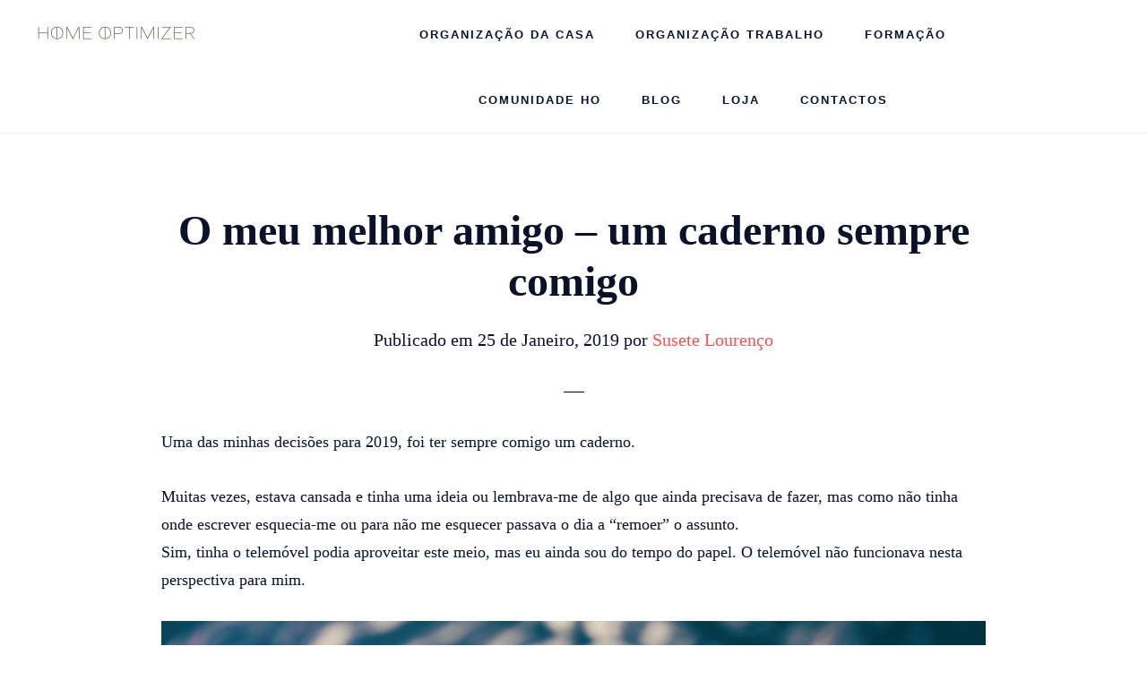

--- FILE ---
content_type: text/html; charset=UTF-8
request_url: https://homeoptimizer.pt/o-meu-melhor-amigo-um-caderno-sempre-comigo/
body_size: 32310
content:
<!DOCTYPE html>
<html lang="pt-PT" prefix="og: https://ogp.me/ns#">
<head >
<meta charset="UTF-8" />
<meta name="viewport" content="width=device-width, initial-scale=1" />
<meta http-equiv="x-dns-prefetch-control" content="on">
<link href="https://app.ecwid.com" rel="preconnect" crossorigin />
<link href="https://ecomm.events" rel="preconnect" crossorigin />
<link href="https://d1q3axnfhmyveb.cloudfront.net" rel="preconnect" crossorigin />
<link href="https://dqzrr9k4bjpzk.cloudfront.net" rel="preconnect" crossorigin />
<link href="https://d1oxsl77a1kjht.cloudfront.net" rel="preconnect" crossorigin>
<link rel="prefetch" href="https://app.ecwid.com/script.js?35001429&data_platform=wporg&lang=pt" as="script"/>
<link rel="prerender" href="https://homeoptimizer.pt/loja/"/>

<!-- Search Engine Optimization by Rank Math - https://rankmath.com/ -->
<title>O meu melhor amigo - um caderno sempre comigo ~ Home Optimizer</title>
<meta name="description" content="Um caderno sempre na mala para tomar notas, ideias ou tarefas, para me manter organizada em 2019, foi uma decisão para o novo ano."/>
<meta name="robots" content="follow, index, max-snippet:-1, max-video-preview:-1, max-image-preview:large"/>
<link rel="canonical" href="https://homeoptimizer.pt/o-meu-melhor-amigo-um-caderno-sempre-comigo/" />
<meta property="og:locale" content="pt_PT" />
<meta property="og:type" content="article" />
<meta property="og:title" content="O meu melhor amigo - um caderno sempre comigo ~ Home Optimizer" />
<meta property="og:description" content="Um caderno sempre na mala para tomar notas, ideias ou tarefas, para me manter organizada em 2019, foi uma decisão para o novo ano." />
<meta property="og:url" content="https://homeoptimizer.pt/o-meu-melhor-amigo-um-caderno-sempre-comigo/" />
<meta property="og:site_name" content="Home Optimizer, Consultoria em organização de espaços" />
<meta property="article:publisher" content="https://www.facebook.com/homeoptimizerpt/" />
<meta property="article:tag" content="Caderno" />
<meta property="article:tag" content="Organização" />
<meta property="article:tag" content="Produtividade" />
<meta property="article:section" content="Sem categoria" />
<meta property="og:image" content="https://homeoptimizer.pt/wp-content/uploads/2019/01/glenn-carstens-peters-190592-unsplash-1024x681.jpg" />
<meta property="og:image:secure_url" content="https://homeoptimizer.pt/wp-content/uploads/2019/01/glenn-carstens-peters-190592-unsplash-1024x681.jpg" />
<meta property="og:image:width" content="1024" />
<meta property="og:image:height" content="681" />
<meta property="og:image:alt" content="O meu melhor amigo &#8211; um caderno sempre comigo" />
<meta property="og:image:type" content="image/jpeg" />
<meta property="article:published_time" content="2019-01-25T11:05:20+01:00" />
<meta name="twitter:card" content="summary_large_image" />
<meta name="twitter:title" content="O meu melhor amigo - um caderno sempre comigo ~ Home Optimizer" />
<meta name="twitter:description" content="Um caderno sempre na mala para tomar notas, ideias ou tarefas, para me manter organizada em 2019, foi uma decisão para o novo ano." />
<meta name="twitter:image" content="https://homeoptimizer.pt/wp-content/uploads/2019/01/glenn-carstens-peters-190592-unsplash-1024x681.jpg" />
<meta name="twitter:label1" content="Written by" />
<meta name="twitter:data1" content="Susete Lourenço" />
<meta name="twitter:label2" content="Time to read" />
<meta name="twitter:data2" content="Less than a minute" />
<script type="application/ld+json" class="rank-math-schema">{"@context":"https://schema.org","@graph":[{"@type":"Organization","@id":"https://homeoptimizer.pt/#organization","name":"Home Optimizer","url":"https://homeoptimizer.pt","sameAs":["https://www.facebook.com/homeoptimizerpt/"],"logo":{"@type":"ImageObject","@id":"https://homeoptimizer.pt/#logo","url":"https://homeoptimizer.pt/wp-content/uploads/2017/09/HomeOptimizer_logo400x130.png","contentUrl":"https://homeoptimizer.pt/wp-content/uploads/2017/09/HomeOptimizer_logo400x130.png","caption":"Home Optimizer","inLanguage":"pt-PT","width":"400","height":"130"}},{"@type":"WebSite","@id":"https://homeoptimizer.pt/#website","url":"https://homeoptimizer.pt","name":"Home Optimizer","publisher":{"@id":"https://homeoptimizer.pt/#organization"},"inLanguage":"pt-PT"},{"@type":"ImageObject","@id":"https://homeoptimizer.pt/wp-content/uploads/2019/01/glenn-carstens-peters-190592-unsplash.jpg","url":"https://homeoptimizer.pt/wp-content/uploads/2019/01/glenn-carstens-peters-190592-unsplash.jpg","width":"4256","height":"2832","inLanguage":"pt-PT"},{"@type":"WebPage","@id":"https://homeoptimizer.pt/o-meu-melhor-amigo-um-caderno-sempre-comigo/#webpage","url":"https://homeoptimizer.pt/o-meu-melhor-amigo-um-caderno-sempre-comigo/","name":"O meu melhor amigo - um caderno sempre comigo ~ Home Optimizer","datePublished":"2019-01-25T11:05:20+01:00","dateModified":"2019-01-25T11:05:20+01:00","isPartOf":{"@id":"https://homeoptimizer.pt/#website"},"primaryImageOfPage":{"@id":"https://homeoptimizer.pt/wp-content/uploads/2019/01/glenn-carstens-peters-190592-unsplash.jpg"},"inLanguage":"pt-PT"},{"@type":"Person","@id":"https://homeoptimizer.pt/o-meu-melhor-amigo-um-caderno-sempre-comigo/#author","name":"Susete Louren\u00e7o","image":{"@type":"ImageObject","@id":"https://secure.gravatar.com/avatar/70d0fc15407150d535c572180b2f9f4b8d5390a1cfe5cc7a05aebbeb2a09f22e?s=96&amp;d=mm&amp;r=g","url":"https://secure.gravatar.com/avatar/70d0fc15407150d535c572180b2f9f4b8d5390a1cfe5cc7a05aebbeb2a09f22e?s=96&amp;d=mm&amp;r=g","caption":"Susete Louren\u00e7o","inLanguage":"pt-PT"},"sameAs":["https://www.homeoptimizer.pt"],"worksFor":{"@id":"https://homeoptimizer.pt/#organization"}},{"@type":"BlogPosting","headline":"O meu melhor amigo - um caderno sempre comigo ~ Home Optimizer","datePublished":"2019-01-25T11:05:20+01:00","dateModified":"2019-01-25T11:05:20+01:00","author":{"@id":"https://homeoptimizer.pt/o-meu-melhor-amigo-um-caderno-sempre-comigo/#author","name":"Susete Louren\u00e7o"},"publisher":{"@id":"https://homeoptimizer.pt/#organization"},"description":"Um caderno sempre na mala para tomar notas, ideias ou tarefas, para me manter organizada em 2019, foi uma decis\u00e3o para o novo ano.","name":"O meu melhor amigo - um caderno sempre comigo ~ Home Optimizer","@id":"https://homeoptimizer.pt/o-meu-melhor-amigo-um-caderno-sempre-comigo/#richSnippet","isPartOf":{"@id":"https://homeoptimizer.pt/o-meu-melhor-amigo-um-caderno-sempre-comigo/#webpage"},"image":{"@id":"https://homeoptimizer.pt/wp-content/uploads/2019/01/glenn-carstens-peters-190592-unsplash.jpg"},"inLanguage":"pt-PT","mainEntityOfPage":{"@id":"https://homeoptimizer.pt/o-meu-melhor-amigo-um-caderno-sempre-comigo/#webpage"}}]}</script>
<!-- /Rank Math WordPress SEO plugin -->

<link rel='dns-prefetch' href='//fonts.googleapis.com' />
<link rel='dns-prefetch' href='//code.ionicframework.com' />
<link rel="alternate" type="application/rss+xml" title="Home Optimizer, Consultoria em organização de espaços &raquo; Feed" href="https://homeoptimizer.pt/feed/" />
<link rel="alternate" type="application/rss+xml" title="Home Optimizer, Consultoria em organização de espaços &raquo; Feed de comentários" href="https://homeoptimizer.pt/comments/feed/" />
<link rel="alternate" type="application/rss+xml" title="Feed de comentários de Home Optimizer, Consultoria em organização de espaços &raquo; O meu melhor amigo &#8211; um caderno sempre comigo" href="https://homeoptimizer.pt/o-meu-melhor-amigo-um-caderno-sempre-comigo/feed/" />
<link rel="alternate" title="oEmbed (JSON)" type="application/json+oembed" href="https://homeoptimizer.pt/wp-json/oembed/1.0/embed?url=https%3A%2F%2Fhomeoptimizer.pt%2Fo-meu-melhor-amigo-um-caderno-sempre-comigo%2F" />
<link rel="alternate" title="oEmbed (XML)" type="text/xml+oembed" href="https://homeoptimizer.pt/wp-json/oembed/1.0/embed?url=https%3A%2F%2Fhomeoptimizer.pt%2Fo-meu-melhor-amigo-um-caderno-sempre-comigo%2F&#038;format=xml" />
<style id='wp-img-auto-sizes-contain-inline-css' type='text/css'>
img:is([sizes=auto i],[sizes^="auto," i]){contain-intrinsic-size:3000px 1500px}
/*# sourceURL=wp-img-auto-sizes-contain-inline-css */
</style>
<link rel='stylesheet' id='formidable-css' href='https://homeoptimizer.pt/wp-content/plugins/formidable/css/formidableforms.css?ver=1141402' type='text/css' media='all' />
<link rel='stylesheet' id='infinity-pro-css' href='https://homeoptimizer.pt/wp-content/themes/infinity-pro/style.css?ver=1.1.3' type='text/css' media='all' />
<style id='infinity-pro-inline-css' type='text/css'>


		a,
		.entry-title a:focus,
		.entry-title a:hover,
		.featured-content .entry-meta a:focus,
		.featured-content .entry-meta a:hover,
		.front-page .genesis-nav-menu a:focus,
		.front-page .genesis-nav-menu a:hover,
		.front-page .offscreen-content-icon button:focus,
		.front-page .offscreen-content-icon button:hover,
		.front-page .white .genesis-nav-menu a:focus,
		.front-page .white .genesis-nav-menu a:hover,
		.genesis-nav-menu a:focus,
		.genesis-nav-menu a:hover,
		.genesis-nav-menu .current-menu-item > a,
		.genesis-nav-menu .sub-menu .current-menu-item > a:focus,
		.genesis-nav-menu .sub-menu .current-menu-item > a:hover,
		.genesis-responsive-menu .genesis-nav-menu a:focus,
		.genesis-responsive-menu .genesis-nav-menu a:hover,
		.menu-toggle:focus,
		.menu-toggle:hover,
		.offscreen-content button:hover,
		.offscreen-content-icon button:hover,
		.site-footer a:focus,
		.site-footer a:hover,
		.sub-menu-toggle:focus,
		.sub-menu-toggle:hover {
			color: #f0544f;
		}

		button,
		input[type="button"],
		input[type="reset"],
		input[type="select"],
		input[type="submit"],
		.button,
		.enews-widget input:hover[type="submit"],
		.front-page-1 a.button,
		.front-page-3 a.button,
		.front-page-5 a.button,
		.front-page-7 a.button,
		.footer-widgets .button:hover {
			background-color: #f0544f;
			color: #ffffff;
		}

		
/*# sourceURL=infinity-pro-inline-css */
</style>
<style id='wp-emoji-styles-inline-css' type='text/css'>

	img.wp-smiley, img.emoji {
		display: inline !important;
		border: none !important;
		box-shadow: none !important;
		height: 1em !important;
		width: 1em !important;
		margin: 0 0.07em !important;
		vertical-align: -0.1em !important;
		background: none !important;
		padding: 0 !important;
	}
/*# sourceURL=wp-emoji-styles-inline-css */
</style>
<style id='wp-block-library-inline-css' type='text/css'>
:root{--wp-block-synced-color:#7a00df;--wp-block-synced-color--rgb:122,0,223;--wp-bound-block-color:var(--wp-block-synced-color);--wp-editor-canvas-background:#ddd;--wp-admin-theme-color:#007cba;--wp-admin-theme-color--rgb:0,124,186;--wp-admin-theme-color-darker-10:#006ba1;--wp-admin-theme-color-darker-10--rgb:0,107,160.5;--wp-admin-theme-color-darker-20:#005a87;--wp-admin-theme-color-darker-20--rgb:0,90,135;--wp-admin-border-width-focus:2px}@media (min-resolution:192dpi){:root{--wp-admin-border-width-focus:1.5px}}.wp-element-button{cursor:pointer}:root .has-very-light-gray-background-color{background-color:#eee}:root .has-very-dark-gray-background-color{background-color:#313131}:root .has-very-light-gray-color{color:#eee}:root .has-very-dark-gray-color{color:#313131}:root .has-vivid-green-cyan-to-vivid-cyan-blue-gradient-background{background:linear-gradient(135deg,#00d084,#0693e3)}:root .has-purple-crush-gradient-background{background:linear-gradient(135deg,#34e2e4,#4721fb 50%,#ab1dfe)}:root .has-hazy-dawn-gradient-background{background:linear-gradient(135deg,#faaca8,#dad0ec)}:root .has-subdued-olive-gradient-background{background:linear-gradient(135deg,#fafae1,#67a671)}:root .has-atomic-cream-gradient-background{background:linear-gradient(135deg,#fdd79a,#004a59)}:root .has-nightshade-gradient-background{background:linear-gradient(135deg,#330968,#31cdcf)}:root .has-midnight-gradient-background{background:linear-gradient(135deg,#020381,#2874fc)}:root{--wp--preset--font-size--normal:16px;--wp--preset--font-size--huge:42px}.has-regular-font-size{font-size:1em}.has-larger-font-size{font-size:2.625em}.has-normal-font-size{font-size:var(--wp--preset--font-size--normal)}.has-huge-font-size{font-size:var(--wp--preset--font-size--huge)}.has-text-align-center{text-align:center}.has-text-align-left{text-align:left}.has-text-align-right{text-align:right}.has-fit-text{white-space:nowrap!important}#end-resizable-editor-section{display:none}.aligncenter{clear:both}.items-justified-left{justify-content:flex-start}.items-justified-center{justify-content:center}.items-justified-right{justify-content:flex-end}.items-justified-space-between{justify-content:space-between}.screen-reader-text{border:0;clip-path:inset(50%);height:1px;margin:-1px;overflow:hidden;padding:0;position:absolute;width:1px;word-wrap:normal!important}.screen-reader-text:focus{background-color:#ddd;clip-path:none;color:#444;display:block;font-size:1em;height:auto;left:5px;line-height:normal;padding:15px 23px 14px;text-decoration:none;top:5px;width:auto;z-index:100000}html :where(.has-border-color){border-style:solid}html :where([style*=border-top-color]){border-top-style:solid}html :where([style*=border-right-color]){border-right-style:solid}html :where([style*=border-bottom-color]){border-bottom-style:solid}html :where([style*=border-left-color]){border-left-style:solid}html :where([style*=border-width]){border-style:solid}html :where([style*=border-top-width]){border-top-style:solid}html :where([style*=border-right-width]){border-right-style:solid}html :where([style*=border-bottom-width]){border-bottom-style:solid}html :where([style*=border-left-width]){border-left-style:solid}html :where(img[class*=wp-image-]){height:auto;max-width:100%}:where(figure){margin:0 0 1em}html :where(.is-position-sticky){--wp-admin--admin-bar--position-offset:var(--wp-admin--admin-bar--height,0px)}@media screen and (max-width:600px){html :where(.is-position-sticky){--wp-admin--admin-bar--position-offset:0px}}

/*# sourceURL=wp-block-library-inline-css */
</style><style id='global-styles-inline-css' type='text/css'>
:root{--wp--preset--aspect-ratio--square: 1;--wp--preset--aspect-ratio--4-3: 4/3;--wp--preset--aspect-ratio--3-4: 3/4;--wp--preset--aspect-ratio--3-2: 3/2;--wp--preset--aspect-ratio--2-3: 2/3;--wp--preset--aspect-ratio--16-9: 16/9;--wp--preset--aspect-ratio--9-16: 9/16;--wp--preset--color--black: #000000;--wp--preset--color--cyan-bluish-gray: #abb8c3;--wp--preset--color--white: #ffffff;--wp--preset--color--pale-pink: #f78da7;--wp--preset--color--vivid-red: #cf2e2e;--wp--preset--color--luminous-vivid-orange: #ff6900;--wp--preset--color--luminous-vivid-amber: #fcb900;--wp--preset--color--light-green-cyan: #7bdcb5;--wp--preset--color--vivid-green-cyan: #00d084;--wp--preset--color--pale-cyan-blue: #8ed1fc;--wp--preset--color--vivid-cyan-blue: #0693e3;--wp--preset--color--vivid-purple: #9b51e0;--wp--preset--gradient--vivid-cyan-blue-to-vivid-purple: linear-gradient(135deg,rgb(6,147,227) 0%,rgb(155,81,224) 100%);--wp--preset--gradient--light-green-cyan-to-vivid-green-cyan: linear-gradient(135deg,rgb(122,220,180) 0%,rgb(0,208,130) 100%);--wp--preset--gradient--luminous-vivid-amber-to-luminous-vivid-orange: linear-gradient(135deg,rgb(252,185,0) 0%,rgb(255,105,0) 100%);--wp--preset--gradient--luminous-vivid-orange-to-vivid-red: linear-gradient(135deg,rgb(255,105,0) 0%,rgb(207,46,46) 100%);--wp--preset--gradient--very-light-gray-to-cyan-bluish-gray: linear-gradient(135deg,rgb(238,238,238) 0%,rgb(169,184,195) 100%);--wp--preset--gradient--cool-to-warm-spectrum: linear-gradient(135deg,rgb(74,234,220) 0%,rgb(151,120,209) 20%,rgb(207,42,186) 40%,rgb(238,44,130) 60%,rgb(251,105,98) 80%,rgb(254,248,76) 100%);--wp--preset--gradient--blush-light-purple: linear-gradient(135deg,rgb(255,206,236) 0%,rgb(152,150,240) 100%);--wp--preset--gradient--blush-bordeaux: linear-gradient(135deg,rgb(254,205,165) 0%,rgb(254,45,45) 50%,rgb(107,0,62) 100%);--wp--preset--gradient--luminous-dusk: linear-gradient(135deg,rgb(255,203,112) 0%,rgb(199,81,192) 50%,rgb(65,88,208) 100%);--wp--preset--gradient--pale-ocean: linear-gradient(135deg,rgb(255,245,203) 0%,rgb(182,227,212) 50%,rgb(51,167,181) 100%);--wp--preset--gradient--electric-grass: linear-gradient(135deg,rgb(202,248,128) 0%,rgb(113,206,126) 100%);--wp--preset--gradient--midnight: linear-gradient(135deg,rgb(2,3,129) 0%,rgb(40,116,252) 100%);--wp--preset--font-size--small: 13px;--wp--preset--font-size--medium: 20px;--wp--preset--font-size--large: 36px;--wp--preset--font-size--x-large: 42px;--wp--preset--spacing--20: 0.44rem;--wp--preset--spacing--30: 0.67rem;--wp--preset--spacing--40: 1rem;--wp--preset--spacing--50: 1.5rem;--wp--preset--spacing--60: 2.25rem;--wp--preset--spacing--70: 3.38rem;--wp--preset--spacing--80: 5.06rem;--wp--preset--shadow--natural: 6px 6px 9px rgba(0, 0, 0, 0.2);--wp--preset--shadow--deep: 12px 12px 50px rgba(0, 0, 0, 0.4);--wp--preset--shadow--sharp: 6px 6px 0px rgba(0, 0, 0, 0.2);--wp--preset--shadow--outlined: 6px 6px 0px -3px rgb(255, 255, 255), 6px 6px rgb(0, 0, 0);--wp--preset--shadow--crisp: 6px 6px 0px rgb(0, 0, 0);}:where(.is-layout-flex){gap: 0.5em;}:where(.is-layout-grid){gap: 0.5em;}body .is-layout-flex{display: flex;}.is-layout-flex{flex-wrap: wrap;align-items: center;}.is-layout-flex > :is(*, div){margin: 0;}body .is-layout-grid{display: grid;}.is-layout-grid > :is(*, div){margin: 0;}:where(.wp-block-columns.is-layout-flex){gap: 2em;}:where(.wp-block-columns.is-layout-grid){gap: 2em;}:where(.wp-block-post-template.is-layout-flex){gap: 1.25em;}:where(.wp-block-post-template.is-layout-grid){gap: 1.25em;}.has-black-color{color: var(--wp--preset--color--black) !important;}.has-cyan-bluish-gray-color{color: var(--wp--preset--color--cyan-bluish-gray) !important;}.has-white-color{color: var(--wp--preset--color--white) !important;}.has-pale-pink-color{color: var(--wp--preset--color--pale-pink) !important;}.has-vivid-red-color{color: var(--wp--preset--color--vivid-red) !important;}.has-luminous-vivid-orange-color{color: var(--wp--preset--color--luminous-vivid-orange) !important;}.has-luminous-vivid-amber-color{color: var(--wp--preset--color--luminous-vivid-amber) !important;}.has-light-green-cyan-color{color: var(--wp--preset--color--light-green-cyan) !important;}.has-vivid-green-cyan-color{color: var(--wp--preset--color--vivid-green-cyan) !important;}.has-pale-cyan-blue-color{color: var(--wp--preset--color--pale-cyan-blue) !important;}.has-vivid-cyan-blue-color{color: var(--wp--preset--color--vivid-cyan-blue) !important;}.has-vivid-purple-color{color: var(--wp--preset--color--vivid-purple) !important;}.has-black-background-color{background-color: var(--wp--preset--color--black) !important;}.has-cyan-bluish-gray-background-color{background-color: var(--wp--preset--color--cyan-bluish-gray) !important;}.has-white-background-color{background-color: var(--wp--preset--color--white) !important;}.has-pale-pink-background-color{background-color: var(--wp--preset--color--pale-pink) !important;}.has-vivid-red-background-color{background-color: var(--wp--preset--color--vivid-red) !important;}.has-luminous-vivid-orange-background-color{background-color: var(--wp--preset--color--luminous-vivid-orange) !important;}.has-luminous-vivid-amber-background-color{background-color: var(--wp--preset--color--luminous-vivid-amber) !important;}.has-light-green-cyan-background-color{background-color: var(--wp--preset--color--light-green-cyan) !important;}.has-vivid-green-cyan-background-color{background-color: var(--wp--preset--color--vivid-green-cyan) !important;}.has-pale-cyan-blue-background-color{background-color: var(--wp--preset--color--pale-cyan-blue) !important;}.has-vivid-cyan-blue-background-color{background-color: var(--wp--preset--color--vivid-cyan-blue) !important;}.has-vivid-purple-background-color{background-color: var(--wp--preset--color--vivid-purple) !important;}.has-black-border-color{border-color: var(--wp--preset--color--black) !important;}.has-cyan-bluish-gray-border-color{border-color: var(--wp--preset--color--cyan-bluish-gray) !important;}.has-white-border-color{border-color: var(--wp--preset--color--white) !important;}.has-pale-pink-border-color{border-color: var(--wp--preset--color--pale-pink) !important;}.has-vivid-red-border-color{border-color: var(--wp--preset--color--vivid-red) !important;}.has-luminous-vivid-orange-border-color{border-color: var(--wp--preset--color--luminous-vivid-orange) !important;}.has-luminous-vivid-amber-border-color{border-color: var(--wp--preset--color--luminous-vivid-amber) !important;}.has-light-green-cyan-border-color{border-color: var(--wp--preset--color--light-green-cyan) !important;}.has-vivid-green-cyan-border-color{border-color: var(--wp--preset--color--vivid-green-cyan) !important;}.has-pale-cyan-blue-border-color{border-color: var(--wp--preset--color--pale-cyan-blue) !important;}.has-vivid-cyan-blue-border-color{border-color: var(--wp--preset--color--vivid-cyan-blue) !important;}.has-vivid-purple-border-color{border-color: var(--wp--preset--color--vivid-purple) !important;}.has-vivid-cyan-blue-to-vivid-purple-gradient-background{background: var(--wp--preset--gradient--vivid-cyan-blue-to-vivid-purple) !important;}.has-light-green-cyan-to-vivid-green-cyan-gradient-background{background: var(--wp--preset--gradient--light-green-cyan-to-vivid-green-cyan) !important;}.has-luminous-vivid-amber-to-luminous-vivid-orange-gradient-background{background: var(--wp--preset--gradient--luminous-vivid-amber-to-luminous-vivid-orange) !important;}.has-luminous-vivid-orange-to-vivid-red-gradient-background{background: var(--wp--preset--gradient--luminous-vivid-orange-to-vivid-red) !important;}.has-very-light-gray-to-cyan-bluish-gray-gradient-background{background: var(--wp--preset--gradient--very-light-gray-to-cyan-bluish-gray) !important;}.has-cool-to-warm-spectrum-gradient-background{background: var(--wp--preset--gradient--cool-to-warm-spectrum) !important;}.has-blush-light-purple-gradient-background{background: var(--wp--preset--gradient--blush-light-purple) !important;}.has-blush-bordeaux-gradient-background{background: var(--wp--preset--gradient--blush-bordeaux) !important;}.has-luminous-dusk-gradient-background{background: var(--wp--preset--gradient--luminous-dusk) !important;}.has-pale-ocean-gradient-background{background: var(--wp--preset--gradient--pale-ocean) !important;}.has-electric-grass-gradient-background{background: var(--wp--preset--gradient--electric-grass) !important;}.has-midnight-gradient-background{background: var(--wp--preset--gradient--midnight) !important;}.has-small-font-size{font-size: var(--wp--preset--font-size--small) !important;}.has-medium-font-size{font-size: var(--wp--preset--font-size--medium) !important;}.has-large-font-size{font-size: var(--wp--preset--font-size--large) !important;}.has-x-large-font-size{font-size: var(--wp--preset--font-size--x-large) !important;}
/*# sourceURL=global-styles-inline-css */
</style>

<style id='classic-theme-styles-inline-css' type='text/css'>
/*! This file is auto-generated */
.wp-block-button__link{color:#fff;background-color:#32373c;border-radius:9999px;box-shadow:none;text-decoration:none;padding:calc(.667em + 2px) calc(1.333em + 2px);font-size:1.125em}.wp-block-file__button{background:#32373c;color:#fff;text-decoration:none}
/*# sourceURL=/wp-includes/css/classic-themes.min.css */
</style>
<link rel='stylesheet' id='ecwid-css-css' href='https://homeoptimizer.pt/wp-content/plugins/ecwid-shopping-cart/css/frontend.css?ver=7.0.5' type='text/css' media='all' />
<link rel='stylesheet' id='weglot-css-css' href='https://homeoptimizer.pt/wp-content/plugins/weglot/dist/css/front-css.css?ver=5.2' type='text/css' media='all' />
<link rel='stylesheet' id='new-flag-css-css' href='https://homeoptimizer.pt/wp-content/plugins/weglot/dist/css/new-flags.css?ver=5.2' type='text/css' media='all' />
<link rel='stylesheet' id='infinity-fonts-css' href='//fonts.googleapis.com/css?family=Cormorant+Garamond%3A400%2C400i%2C700%7CRaleway%3A700&#038;ver=1.1.3' type='text/css' media='all' />
<link rel='stylesheet' id='infinity-ionicons-css' href='//code.ionicframework.com/ionicons/2.0.1/css/ionicons.min.css?ver=1.1.3' type='text/css' media='all' />
<link rel='stylesheet' id='simple-social-icons-font-css' href='https://homeoptimizer.pt/wp-content/plugins/simple-social-icons/css/style.css?ver=4.0.0' type='text/css' media='all' />
<script type="text/javascript" src="https://homeoptimizer.pt/wp-includes/js/jquery/jquery.min.js?ver=3.7.1" id="jquery-core-js"></script>
<script type="text/javascript" src="https://homeoptimizer.pt/wp-includes/js/jquery/jquery-migrate.min.js?ver=3.4.1" id="jquery-migrate-js"></script>
<script type="text/javascript" src="https://homeoptimizer.pt/wp-content/plugins/weglot/dist/front-js.js?ver=5.2" id="wp-weglot-js-js"></script>
<link rel="https://api.w.org/" href="https://homeoptimizer.pt/wp-json/" /><link rel="alternate" title="JSON" type="application/json" href="https://homeoptimizer.pt/wp-json/wp/v2/posts/2227" /><script data-cfasync="false" data-no-optimize="1" type="text/javascript">
window.ec = window.ec || Object()
window.ec.config = window.ec.config || Object();
window.ec.config.enable_canonical_urls = true;

</script>
        <!--noptimize-->
        <script data-cfasync="false" type="text/javascript">
            window.ec = window.ec || Object();
            window.ec.config = window.ec.config || Object();
            window.ec.config.store_main_page_url = 'https://homeoptimizer.pt/loja/';
        </script>
        <!--/noptimize-->
        
<script type="application/json" id="weglot-data">{"website":"https:\/\/homeoptimizer.pt","uid":"24a5d8c96e","project_slug":"home-optimizer","language_from":"pt","language_from_custom_flag":null,"language_from_custom_name":null,"excluded_paths":[{"type":"CONTAIN","value":"\/blog\/","language_button_displayed":false,"exclusion_behavior":"REDIRECT","excluded_languages":[],"regex":"\/blog\/"},{"type":"CONTAIN","value":"\/organizacao-da-casa-de-ferias\/","language_button_displayed":false,"exclusion_behavior":"REDIRECT","excluded_languages":[],"regex":"\/organizacao\\-da\\-casa\\-de\\-ferias\/"},{"type":"CONTAIN","value":"\/consultoria-de-organizacao-online\/","language_button_displayed":false,"exclusion_behavior":"REDIRECT","excluded_languages":[],"regex":"\/consultoria\\-de\\-organizacao\\-online\/"},{"type":"CONTAIN","value":"\/formacao-2022\/","language_button_displayed":false,"exclusion_behavior":"REDIRECT","excluded_languages":[],"regex":"\/formacao\\-2022\/"},{"type":"CONTAIN","value":"\/calendario-formacao-para-profissionais\/","language_button_displayed":false,"exclusion_behavior":"REDIRECT","excluded_languages":[],"regex":"\/calendario\\-formacao\\-para\\-profissionais\/"},{"type":"CONTAIN","value":"\/curso-para-organizadores-profissionais\/","language_button_displayed":false,"exclusion_behavior":"REDIRECT","excluded_languages":[],"regex":"\/curso\\-para\\-organizadores\\-profissionais\/"},{"type":"CONTAIN","value":"\/imprensa-destacado-e-citado\/","language_button_displayed":false,"exclusion_behavior":"REDIRECT","excluded_languages":[],"regex":"\/imprensa\\-destacado\\-e\\-citado\/"},{"type":"CONTAIN","value":"\/politica-de-privacidade\/","language_button_displayed":false,"exclusion_behavior":"REDIRECT","excluded_languages":[],"regex":"\/politica\\-de\\-privacidade\/"},{"type":"CONTAIN","value":"\/dicas-para-organizar-as-ferias\/","language_button_displayed":false,"exclusion_behavior":"REDIRECT","excluded_languages":[],"regex":"\/dicas\\-para\\-organizar\\-as\\-ferias\/"},{"type":"CONTAIN","value":"\/qual-foi-a-primeira-coisa-que-organizou-esta-manha\/","language_button_displayed":false,"exclusion_behavior":"REDIRECT","excluded_languages":[],"regex":"\/qual\\-foi\\-a\\-primeira\\-coisa\\-que\\-organizou\\-esta\\-manha\/"},{"type":"CONTAIN","value":"\/organizacao-dos-sapatos\/","language_button_displayed":false,"exclusion_behavior":"REDIRECT","excluded_languages":[],"regex":"\/organizacao\\-dos\\-sapatos\/"},{"type":"CONTAIN","value":"\/guia-passo-a-passo-para-manter-a-sua-cozinha-organizada-orgazine\/","language_button_displayed":false,"exclusion_behavior":"REDIRECT","excluded_languages":[],"regex":"\/guia\\-passo\\-a\\-passo\\-para\\-manter\\-a\\-sua\\-cozinha\\-organizada\\-orgazine\/"},{"type":"CONTAIN","value":"\/o-canal-de-youtube-da-home-optimizer\/","language_button_displayed":false,"exclusion_behavior":"REDIRECT","excluded_languages":[],"regex":"\/o\\-canal\\-de\\-youtube\\-da\\-home\\-optimizer\/"},{"type":"CONTAIN","value":"\/dica-para-organizar-a-roupa-da-praia-de-toda-a-familia\/","language_button_displayed":false,"exclusion_behavior":"REDIRECT","excluded_languages":[],"regex":"\/dica\\-para\\-organizar\\-a\\-roupa\\-da\\-praia\\-de\\-toda\\-a\\-familia\/"},{"type":"CONTAIN","value":"\/orgazine-e-viva-melhor\/","language_button_displayed":false,"exclusion_behavior":"REDIRECT","excluded_languages":[],"regex":"\/orgazine\\-e\\-viva\\-melhor\/"},{"type":"CONTAIN","value":"\/en\/mini-series-home-optimizer\/","language_button_displayed":false,"exclusion_behavior":"REDIRECT","excluded_languages":[],"regex":"\/en\/mini\\-series\\-home\\-optimizer\/"},{"type":"CONTAIN","value":"\/mini-series-home-optimizer\/","language_button_displayed":false,"exclusion_behavior":"REDIRECT","excluded_languages":[],"regex":"\/mini\\-series\\-home\\-optimizer\/"},{"type":"CONTAIN","value":"\/loja\/","language_button_displayed":false,"exclusion_behavior":"REDIRECT","excluded_languages":[],"regex":"\/loja\/"},{"type":"CONTAIN","value":"\/open-house-day-sala\/","language_button_displayed":false,"exclusion_behavior":"REDIRECT","excluded_languages":[],"regex":"\/open\\-house\\-day\\-sala\/"},{"type":"CONTAIN","value":"\/encontro-de-amigas-o-novo-servico-da-home-optimizer\/","language_button_displayed":false,"exclusion_behavior":"REDIRECT","excluded_languages":[],"regex":"\/encontro\\-de\\-amigas\\-o\\-novo\\-servico\\-da\\-home\\-optimizer\/"},{"type":"CONTAIN","value":"\/sozinho-em-casa-o-novo-servico-da-home-optimizer\/","language_button_displayed":false,"exclusion_behavior":"REDIRECT","excluded_languages":[],"regex":"\/sozinho\\-em\\-casa\\-o\\-novo\\-servico\\-da\\-home\\-optimizer\/"},{"type":"CONTAIN","value":"\/dia-internacional-da-crianca-2022\/","language_button_displayed":false,"exclusion_behavior":"REDIRECT","excluded_languages":[],"regex":"\/dia\\-internacional\\-da\\-crianca\\-2022\/"},{"type":"CONTAIN","value":"\/as-criancas-e-a-organizacao\/","language_button_displayed":false,"exclusion_behavior":"REDIRECT","excluded_languages":[],"regex":"\/as\\-criancas\\-e\\-a\\-organizacao\/"},{"type":"CONTAIN","value":"\/3-dicas-para-organizar-os-trabalhos-e-desenhos-das-criancas\/","language_button_displayed":false,"exclusion_behavior":"REDIRECT","excluded_languages":[],"regex":"\/3\\-dicas\\-para\\-organizar\\-os\\-trabalhos\\-e\\-desenhos\\-das\\-criancas\/"},{"type":"CONTAIN","value":"\/novo-e-book-como-orientar-o-trabalho-da-empregada-domestica\/","language_button_displayed":false,"exclusion_behavior":"REDIRECT","excluded_languages":[],"regex":"\/novo\\-e\\-book\\-como\\-orientar\\-o\\-trabalho\\-da\\-empregada\\-domestica\/"},{"type":"CONTAIN","value":"\/workshop-para-profissionais\/","language_button_displayed":false,"exclusion_behavior":"REDIRECT","excluded_languages":[],"regex":"\/workshop\\-para\\-profissionais\/"},{"type":"CONTAIN","value":"\/5-dicas-de-organizacao-da-casa-para-quem-vive-sozinho\/","language_button_displayed":false,"exclusion_behavior":"REDIRECT","excluded_languages":[],"regex":"\/5\\-dicas\\-de\\-organizacao\\-da\\-casa\\-para\\-quem\\-vive\\-sozinho\/"},{"type":"CONTAIN","value":"\/testemunho-de-cliente\/","language_button_displayed":false,"exclusion_behavior":"REDIRECT","excluded_languages":[],"regex":"\/testemunho\\-de\\-cliente\/"},{"type":"CONTAIN","value":"https:\/\/homeoptimizer.pt\/ciclo-da-organizacao\/","language_button_displayed":false,"exclusion_behavior":"REDIRECT","excluded_languages":[],"regex":"https\\:\/\/homeoptimizer\\.pt\/ciclo\\-da\\-organizacao\/"},{"type":"CONTAIN","value":"\/cabide-um-tesouro-descoberto\/","language_button_displayed":false,"exclusion_behavior":"REDIRECT","excluded_languages":[],"regex":"\/cabide\\-um\\-tesouro\\-descoberto\/"},{"type":"CONTAIN","value":"\/e-book-78-ideias-para-praticar-autocuidado\/","language_button_displayed":false,"exclusion_behavior":"REDIRECT","excluded_languages":[],"regex":"\/e\\-book\\-78\\-ideias\\-para\\-praticar\\-autocuidado\/"},{"type":"CONTAIN","value":"\/como-comeca-a-sua-manha\/","language_button_displayed":false,"exclusion_behavior":"REDIRECT","excluded_languages":[],"regex":"\/como\\-comeca\\-a\\-sua\\-manha\/"},{"type":"CONTAIN","value":"\/formacao-organizacao-e-optimizacao-dos-espacos\/","language_button_displayed":false,"exclusion_behavior":"REDIRECT","excluded_languages":[],"regex":"\/formacao\\-organizacao\\-e\\-optimizacao\\-dos\\-espacos\/"},{"type":"CONTAIN","value":"\/9-coisas-para-fazer-no-inicio-de-cada-mes-para-simplificar-e-organizar-a-sua-vida\/","language_button_displayed":false,"exclusion_behavior":"REDIRECT","excluded_languages":[],"regex":"\/9\\-coisas\\-para\\-fazer\\-no\\-inicio\\-de\\-cada\\-mes\\-para\\-simplificar\\-e\\-organizar\\-a\\-sua\\-vida\/"},{"type":"CONTAIN","value":"\/sugestao-de-leitura-maio-2022\/","language_button_displayed":false,"exclusion_behavior":"REDIRECT","excluded_languages":[],"regex":"\/sugestao\\-de\\-leitura\\-maio\\-2022\/"},{"type":"CONTAIN","value":"\/homenagem-a-todas-as-maes\/","language_button_displayed":false,"exclusion_behavior":"REDIRECT","excluded_languages":[],"regex":"\/homenagem\\-a\\-todas\\-as\\-maes\/"},{"type":"CONTAIN","value":"\/os-cabides-perfeitos-para-organizar-a-sua-roupa\/","language_button_displayed":false,"exclusion_behavior":"REDIRECT","excluded_languages":[],"regex":"\/os\\-cabides\\-perfeitos\\-para\\-organizar\\-a\\-sua\\-roupa\/"},{"type":"CONTAIN","value":"\/conhece-a-urbedo\/","language_button_displayed":false,"exclusion_behavior":"REDIRECT","excluded_languages":[],"regex":"\/conhece\\-a\\-urbedo\/"},{"type":"CONTAIN","value":"\/10-dicas-imperdiveis-para-ter-uma-casa-organizada\/","language_button_displayed":false,"exclusion_behavior":"REDIRECT","excluded_languages":[],"regex":"\/10\\-dicas\\-imperdiveis\\-para\\-ter\\-uma\\-casa\\-organizada\/"},{"type":"CONTAIN","value":"\/ja-pensou-como-vai-mimar-a-sua-mae-este-ano\/","language_button_displayed":false,"exclusion_behavior":"REDIRECT","excluded_languages":[],"regex":"\/ja\\-pensou\\-como\\-vai\\-mimar\\-a\\-sua\\-mae\\-este\\-ano\/"},{"type":"CONTAIN","value":"\/frase-inspiradora-abril-2022\/","language_button_displayed":false,"exclusion_behavior":"REDIRECT","excluded_languages":[],"regex":"\/frase\\-inspiradora\\-abril\\-2022\/"},{"type":"CONTAIN","value":"\/open-house-day\/","language_button_displayed":false,"exclusion_behavior":"REDIRECT","excluded_languages":[],"regex":"\/open\\-house\\-day\/"},{"type":"CONTAIN","value":"\/como-contratar-um-profissional-de-organizacao\/","language_button_displayed":false,"exclusion_behavior":"REDIRECT","excluded_languages":[],"regex":"\/como\\-contratar\\-um\\-profissional\\-de\\-organizacao\/"},{"type":"CONTAIN","value":"\/planear-as-refeicoes\/","language_button_displayed":false,"exclusion_behavior":"REDIRECT","excluded_languages":[],"regex":"\/planear\\-as\\-refeicoes\/"},{"type":"CONTAIN","value":"\/destralhar-colheres-de-pau\/","language_button_displayed":false,"exclusion_behavior":"REDIRECT","excluded_languages":[],"regex":"\/destralhar\\-colheres\\-de\\-pau\/"},{"type":"CONTAIN","value":"\/ideias-para-fazer-a-limpeza-de-primavera-a-sua-casa\/","language_button_displayed":false,"exclusion_behavior":"REDIRECT","excluded_languages":[],"regex":"\/ideias\\-para\\-fazer\\-a\\-limpeza\\-de\\-primavera\\-a\\-sua\\-casa\/"},{"type":"CONTAIN","value":"\/7-dicas-para-organizar-o-quarto-para-um-sono-perfeito\/","language_button_displayed":false,"exclusion_behavior":"REDIRECT","excluded_languages":[],"regex":"\/7\\-dicas\\-para\\-organizar\\-o\\-quarto\\-para\\-um\\-sono\\-perfeito\/"},{"type":"CONTAIN","value":"\/4-aniversario-da-home-optimizer\/","language_button_displayed":false,"exclusion_behavior":"REDIRECT","excluded_languages":[],"regex":"\/4\\-aniversario\\-da\\-home\\-optimizer\/"},{"type":"CONTAIN","value":"\/mudanca-da-hora\/","language_button_displayed":false,"exclusion_behavior":"REDIRECT","excluded_languages":[],"regex":"\/mudanca\\-da\\-hora\/"},{"type":"CONTAIN","value":"\/novo-projeto-cm-a-la-redoute\/","language_button_displayed":false,"exclusion_behavior":"REDIRECT","excluded_languages":[],"regex":"\/novo\\-projeto\\-cm\\-a\\-la\\-redoute\/"},{"type":"CONTAIN","value":"\/workshop-organizacao-pessoal\/","language_button_displayed":false,"exclusion_behavior":"REDIRECT","excluded_languages":[],"regex":"\/workshop\\-organizacao\\-pessoal\/"},{"type":"CONTAIN","value":"\/organizacao-pessoal-e-autocuidado\/","language_button_displayed":false,"exclusion_behavior":"REDIRECT","excluded_languages":[],"regex":"\/organizacao\\-pessoal\\-e\\-autocuidado\/"},{"type":"CONTAIN","value":"\/frase-inspiradora-peter-walsh\/","language_button_displayed":false,"exclusion_behavior":"REDIRECT","excluded_languages":[],"regex":"\/frase\\-inspiradora\\-peter\\-walsh\/"},{"type":"CONTAIN","value":"\/roupa-interior-como-organizar\/","language_button_displayed":false,"exclusion_behavior":"REDIRECT","excluded_languages":[],"regex":"\/roupa\\-interior\\-como\\-organizar\/"},{"type":"CONTAIN","value":"\/organize-a-sua-casa-por-si\/","language_button_displayed":false,"exclusion_behavior":"REDIRECT","excluded_languages":[],"regex":"\/organize\\-a\\-sua\\-casa\\-por\\-si\/"},{"type":"CONTAIN","value":"\/casa-arrumada-relacionamento-feliz\/","language_button_displayed":false,"exclusion_behavior":"REDIRECT","excluded_languages":[],"regex":"\/casa\\-arrumada\\-relacionamento\\-feliz\/"},{"type":"CONTAIN","value":"\/destralhar-pratos\/","language_button_displayed":false,"exclusion_behavior":"REDIRECT","excluded_languages":[],"regex":"\/destralhar\\-pratos\/"},{"type":"CONTAIN","value":"\/um-guia-para-se-livrar-de-quase-tudo\/","language_button_displayed":false,"exclusion_behavior":"REDIRECT","excluded_languages":[],"regex":"\/um\\-guia\\-para\\-se\\-livrar\\-de\\-quase\\-tudo\/"},{"type":"CONTAIN","value":"\/formacao-organizar-a-roupa\/","language_button_displayed":false,"exclusion_behavior":"REDIRECT","excluded_languages":[],"regex":"\/formacao\\-organizar\\-a\\-roupa\/"},{"type":"CONTAIN","value":"\/formacao-tanta-roupa-e-nada-para-vestir-19-marco-2022\/","language_button_displayed":false,"exclusion_behavior":"REDIRECT","excluded_languages":[],"regex":"\/formacao\\-tanta\\-roupa\\-e\\-nada\\-para\\-vestir\\-19\\-marco\\-2022\/"},{"type":"CONTAIN","value":"\/livro-casa-organizada-vida-feliz\/","language_button_displayed":false,"exclusion_behavior":"REDIRECT","excluded_languages":[],"regex":"\/livro\\-casa\\-organizada\\-vida\\-feliz\/"},{"type":"CONTAIN","value":"\/formacao-destralhar\/","language_button_displayed":false,"exclusion_behavior":"REDIRECT","excluded_languages":[],"regex":"\/formacao\\-destralhar\/"},{"type":"CONTAIN","value":"\/nao-forces-a-vida-flui\/","language_button_displayed":false,"exclusion_behavior":"REDIRECT","excluded_languages":[],"regex":"\/nao\\-forces\\-a\\-vida\\-flui\/"},{"type":"CONTAIN","value":"\/as-coisas-das-pessoas-tem-um-poder-incrivel-para-o-bem-ou-para-o-mal\/","language_button_displayed":false,"exclusion_behavior":"REDIRECT","excluded_languages":[],"regex":"\/as\\-coisas\\-das\\-pessoas\\-tem\\-um\\-poder\\-incrivel\\-para\\-o\\-bem\\-ou\\-para\\-o\\-mal\/"},{"type":"CONTAIN","value":"\/testemunho-de-cliente-organizacao-de-roupa\/","language_button_displayed":false,"exclusion_behavior":"REDIRECT","excluded_languages":[],"regex":"\/testemunho\\-de\\-cliente\\-organizacao\\-de\\-roupa\/"},{"type":"CONTAIN","value":"\/7-dicas-para-pessoas-que-procuram-a-organizacao-na-sua-vida\/","language_button_displayed":false,"exclusion_behavior":"REDIRECT","excluded_languages":[],"regex":"\/7\\-dicas\\-para\\-pessoas\\-que\\-procuram\\-a\\-organizacao\\-na\\-sua\\-vida\/"},{"type":"CONTAIN","value":"\/formacao-presencial-organizacao-e-otimizacao-dos-espacos\/","language_button_displayed":false,"exclusion_behavior":"REDIRECT","excluded_languages":[],"regex":"\/formacao\\-presencial\\-organizacao\\-e\\-otimizacao\\-dos\\-espacos\/"},{"type":"CONTAIN","value":"\/programa-de-mentoria-para-profissionais\/","language_button_displayed":false,"exclusion_behavior":"REDIRECT","excluded_languages":[],"regex":"\/programa\\-de\\-mentoria\\-para\\-profissionais\/"},{"type":"CONTAIN","value":"\/frase-de-inspiracao-sobre-o-esgotamento-mental\/","language_button_displayed":false,"exclusion_behavior":"REDIRECT","excluded_languages":[],"regex":"\/frase\\-de\\-inspiracao\\-sobre\\-o\\-esgotamento\\-mental\/"},{"type":"CONTAIN","value":"\/testemunho-aluna\/","language_button_displayed":false,"exclusion_behavior":"REDIRECT","excluded_languages":[],"regex":"\/testemunho\\-aluna\/"},{"type":"CONTAIN","value":"\/8-dicas-para-organizar-a-sua-maquilhagem\/","language_button_displayed":false,"exclusion_behavior":"REDIRECT","excluded_languages":[],"regex":"\/8\\-dicas\\-para\\-organizar\\-a\\-sua\\-maquilhagem\/"},{"type":"CONTAIN","value":"\/testemunho-inspirador\/","language_button_displayed":false,"exclusion_behavior":"REDIRECT","excluded_languages":[],"regex":"\/testemunho\\-inspirador\/"},{"type":"CONTAIN","value":"\/sem-tempo-para-organizar\/","language_button_displayed":false,"exclusion_behavior":"REDIRECT","excluded_languages":[],"regex":"\/sem\\-tempo\\-para\\-organizar\/"},{"type":"CONTAIN","value":"\/a-falta-de-organizacao-esta-a-matar-a-sua-vida-sexual\/","language_button_displayed":false,"exclusion_behavior":"REDIRECT","excluded_languages":[],"regex":"\/a\\-falta\\-de\\-organizacao\\-esta\\-a\\-matar\\-a\\-sua\\-vida\\-sexual\/"},{"type":"CONTAIN","value":"\/o-que-significa-autocuidado\/","language_button_displayed":false,"exclusion_behavior":"REDIRECT","excluded_languages":[],"regex":"\/o\\-que\\-significa\\-autocuidado\/"},{"type":"CONTAIN","value":"\/consultoria-organizacao-online\/","language_button_displayed":false,"exclusion_behavior":"REDIRECT","excluded_languages":[],"regex":"\/consultoria\\-organizacao\\-online\/"},{"type":"CONTAIN","value":"\/ideias-para-organizar-as-decoracoes-de-natal\/","language_button_displayed":false,"exclusion_behavior":"REDIRECT","excluded_languages":[],"regex":"\/ideias\\-para\\-organizar\\-as\\-decoracoes\\-de\\-natal\/"},{"type":"CONTAIN","value":"\/8-regras-para-fazer-compras-com-intencao\/","language_button_displayed":false,"exclusion_behavior":"REDIRECT","excluded_languages":[],"regex":"\/8\\-regras\\-para\\-fazer\\-compras\\-com\\-intencao\/"},{"type":"CONTAIN","value":"\/entrevista-ao-observador\/","language_button_displayed":false,"exclusion_behavior":"REDIRECT","excluded_languages":[],"regex":"\/entrevista\\-ao\\-observador\/"},{"type":"CONTAIN","value":"\/entrevista-revista-urbana\/","language_button_displayed":false,"exclusion_behavior":"REDIRECT","excluded_languages":[],"regex":"\/entrevista\\-revista\\-urbana\/"},{"type":"CONTAIN","value":"\/curso-consultores-de-organizacao-profissional\/","language_button_displayed":false,"exclusion_behavior":"REDIRECT","excluded_languages":[],"regex":"\/curso\\-consultores\\-de\\-organizacao\\-profissional\/"},{"type":"CONTAIN","value":"\/arquivo\/","language_button_displayed":false,"exclusion_behavior":"REDIRECT","excluded_languages":[],"regex":"\/arquivo\/"},{"type":"CONTAIN","value":"\/agradecemos-a-subscricao-da-newsletter\/","language_button_displayed":false,"exclusion_behavior":"REDIRECT","excluded_languages":[],"regex":"\/agradecemos\\-a\\-subscricao\\-da\\-newsletter\/"},{"type":"CONTAIN","value":"\/agradecemos-o-seu-contacto\/","language_button_displayed":false,"exclusion_behavior":"REDIRECT","excluded_languages":[],"regex":"\/agradecemos\\-o\\-seu\\-contacto\/"},{"type":"CONTAIN","value":"\/checklists-de-organizacao-mensal\/","language_button_displayed":false,"exclusion_behavior":"REDIRECT","excluded_languages":[],"regex":"\/checklists\\-de\\-organizacao\\-mensal\/"},{"type":"CONTAIN","value":"\/content-sidebar\/","language_button_displayed":false,"exclusion_behavior":"REDIRECT","excluded_languages":[],"regex":"\/content\\-sidebar\/"},{"type":"CONTAIN","value":"\/formacao-casa-organizada-vida-feliz\/","language_button_displayed":false,"exclusion_behavior":"REDIRECT","excluded_languages":[],"regex":"\/formacao\\-casa\\-organizada\\-vida\\-feliz\/"},{"type":"CONTAIN","value":"\/destralhe-e-venha-ser-feliz-workshop\/","language_button_displayed":false,"exclusion_behavior":"REDIRECT","excluded_languages":[],"regex":"\/destralhe\\-e\\-venha\\-ser\\-feliz\\-workshop\/"},{"type":"CONTAIN","value":"\/dobradores-home-optimizer\/","language_button_displayed":false,"exclusion_behavior":"REDIRECT","excluded_languages":[],"regex":"\/dobradores\\-home\\-optimizer\/"},{"type":"CONTAIN","value":"\/e-book-dicas-de-organizacao-do-natal\/","language_button_displayed":false,"exclusion_behavior":"REDIRECT","excluded_languages":[],"regex":"\/e\\-book\\-dicas\\-de\\-organizacao\\-do\\-natal\/"},{"type":"CONTAIN","value":"\/workshop-organize-a-sua-casa-e-a-sua-vida\/","language_button_displayed":false,"exclusion_behavior":"REDIRECT","excluded_languages":[],"regex":"\/workshop\\-organize\\-a\\-sua\\-casa\\-e\\-a\\-sua\\-vida\/"},{"type":"CONTAIN","value":"\/workshop-organizacao-profissional-mediadores-imobiliarios\/","language_button_displayed":false,"exclusion_behavior":"REDIRECT","excluded_languages":[],"regex":"\/workshop\\-organizacao\\-profissional\\-mediadores\\-imobiliarios\/"},{"type":"CONTAIN","value":"\/workshop-cozinhas-despensas\/","language_button_displayed":false,"exclusion_behavior":"REDIRECT","excluded_languages":[],"regex":"\/workshop\\-cozinhas\\-despensas\/"},{"type":"CONTAIN","value":"\/workshop-guarda-roupa-abarrotado-nada-para-vestir\/","language_button_displayed":false,"exclusion_behavior":"REDIRECT","excluded_languages":[],"regex":"\/workshop\\-guarda\\-roupa\\-abarrotado\\-nada\\-para\\-vestir\/"},{"type":"CONTAIN","value":"\/workshop-cozinha-e-despensa-21-de-novembro-sabado\/","language_button_displayed":false,"exclusion_behavior":"REDIRECT","excluded_languages":[],"regex":"\/workshop\\-cozinha\\-e\\-despensa\\-21\\-de\\-novembro\\-sabado\/"},{"type":"CONTAIN","value":"\/voucher-dia-do-pai-2019\/","language_button_displayed":false,"exclusion_behavior":"REDIRECT","excluded_languages":[],"regex":"\/voucher\\-dia\\-do\\-pai\\-2019\/"},{"type":"CONTAIN","value":"\/voucher-dia-da-mae-2019\/","language_button_displayed":false,"exclusion_behavior":"REDIRECT","excluded_languages":[],"regex":"\/voucher\\-dia\\-da\\-mae\\-2019\/"},{"type":"CONTAIN","value":"\/termos-e-condicoes\/","language_button_displayed":false,"exclusion_behavior":"REDIRECT","excluded_languages":[],"regex":"\/termos\\-e\\-condicoes\/"},{"type":"CONTAIN","value":"\/sample\/","language_button_displayed":false,"exclusion_behavior":"REDIRECT","excluded_languages":[],"regex":"\/sample\/"},{"type":"CONTAIN","value":"\/recebemos-o-seu-pedido-de-informacao-sobre-o-nosso-voucher\/","language_button_displayed":false,"exclusion_behavior":"REDIRECT","excluded_languages":[],"regex":"\/recebemos\\-o\\-seu\\-pedido\\-de\\-informacao\\-sobre\\-o\\-nosso\\-voucher\/"},{"type":"CONTAIN","value":"\/en\/recebemos-o-seu-pedido-de-informacao-sobre-um-dos-nossos-servicos\/","language_button_displayed":false,"exclusion_behavior":"REDIRECT","excluded_languages":[],"regex":"\/en\/recebemos\\-o\\-seu\\-pedido\\-de\\-informacao\\-sobre\\-um\\-dos\\-nossos\\-servicos\/"},{"type":"CONTAIN","value":"e-book-como-criar-rotinas-simples-mas-funcionais-para-a-sua-casa","language_button_displayed":false,"exclusion_behavior":"REDIRECT","excluded_languages":[],"regex":"e\\-book\\-como\\-criar\\-rotinas\\-simples\\-mas\\-funcionais\\-para\\-a\\-sua\\-casa"},{"type":"CONTAIN","value":"\/formacao-organizacao-e-otimizacao-de-espacos-04-de-setembro\/","language_button_displayed":false,"exclusion_behavior":"REDIRECT","excluded_languages":[],"regex":"\/formacao\\-organizacao\\-e\\-otimizacao\\-de\\-espacos\\-04\\-de\\-setembro\/"},{"type":"CONTAIN","value":"\/diferenca-entre-organizacao-e-decoracao\/","language_button_displayed":false,"exclusion_behavior":"REDIRECT","excluded_languages":[],"regex":"\/diferenca\\-entre\\-organizacao\\-e\\-decoracao\/"},{"type":"CONTAIN","value":"\/as-vantagens-da-organizacao-na-sua-vida-pessoal-e-profissional-2-2-2\/","language_button_displayed":false,"exclusion_behavior":"REDIRECT","excluded_languages":[],"regex":"\/as\\-vantagens\\-da\\-organizacao\\-na\\-sua\\-vida\\-pessoal\\-e\\-profissional\\-2\\-2\\-2\/"},{"type":"CONTAIN","value":"\/bom-domingo-bom-descanso\/","language_button_displayed":false,"exclusion_behavior":"REDIRECT","excluded_languages":[],"regex":"\/bom\\-domingo\\-bom\\-descanso\/"},{"type":"CONTAIN","value":"\/1o-encontro-organizadoras-napo-na-europa\/","language_button_displayed":false,"exclusion_behavior":"REDIRECT","excluded_languages":[],"regex":"\/1o\\-encontro\\-organizadoras\\-napo\\-na\\-europa\/"},{"type":"CONTAIN","value":"\/testemunho-3\/","language_button_displayed":false,"exclusion_behavior":"REDIRECT","excluded_languages":[],"regex":"\/testemunho\\-3\/"},{"type":"CONTAIN","value":"\/sugestao-de-leitura-sem-esforco\/","language_button_displayed":false,"exclusion_behavior":"REDIRECT","excluded_languages":[],"regex":"\/sugestao\\-de\\-leitura\\-sem\\-esforco\/"},{"type":"CONTAIN","value":"\/preparar-a-casa-para-o-inverno\/","language_button_displayed":false,"exclusion_behavior":"REDIRECT","excluded_languages":[],"regex":"\/preparar\\-a\\-casa\\-para\\-o\\-inverno\/"},{"type":"CONTAIN","value":"\/o-segredo-das-pessoas-organizadas\/","language_button_displayed":false,"exclusion_behavior":"REDIRECT","excluded_languages":[],"regex":"\/o\\-segredo\\-das\\-pessoas\\-organizadas\/"},{"type":"CONTAIN","value":"\/vamos-organizar-o-mes-de-novembro-2\/","language_button_displayed":false,"exclusion_behavior":"REDIRECT","excluded_languages":[],"regex":"\/vamos\\-organizar\\-o\\-mes\\-de\\-novembro\\-2\/"},{"type":"CONTAIN","value":"\/como-dividir-as-tarefas-da-casa\/","language_button_displayed":false,"exclusion_behavior":"REDIRECT","excluded_languages":[],"regex":"\/como\\-dividir\\-as\\-tarefas\\-da\\-casa\/"},{"type":"CONTAIN","value":"\/conhece-o-voucher-da-home-optimizer\/","language_button_displayed":false,"exclusion_behavior":"REDIRECT","excluded_languages":[],"regex":"\/conhece\\-o\\-voucher\\-da\\-home\\-optimizer\/"},{"type":"CONTAIN","value":"\/e-book-gratuito\/","language_button_displayed":false,"exclusion_behavior":"REDIRECT","excluded_languages":[],"regex":"\/e\\-book\\-gratuito\/"},{"type":"CONTAIN","value":"\/dicas-rapidas-da-home-optimizer\/","language_button_displayed":false,"exclusion_behavior":"REDIRECT","excluded_languages":[],"regex":"\/dicas\\-rapidas\\-da\\-home\\-optimizer\/"},{"type":"CONTAIN","value":"\/as-vantagens-da-organizacao-na-sua-vida-pessoal-e-profissional-2-2\/","language_button_displayed":false,"exclusion_behavior":"REDIRECT","excluded_languages":[],"regex":"\/as\\-vantagens\\-da\\-organizacao\\-na\\-sua\\-vida\\-pessoal\\-e\\-profissional\\-2\\-2\/"},{"type":"CONTAIN","value":"\/9-ideias-para-oferecer-presentes-inesqueciveis-neste-natal\/","language_button_displayed":false,"exclusion_behavior":"REDIRECT","excluded_languages":[],"regex":"\/9\\-ideias\\-para\\-oferecer\\-presentes\\-inesqueciveis\\-neste\\-natal\/"},{"type":"CONTAIN","value":"\/4-semanas-antes-do-natal-organize-um-natal-inesquecivel\/","language_button_displayed":false,"exclusion_behavior":"REDIRECT","excluded_languages":[],"regex":"\/4\\-semanas\\-antes\\-do\\-natal\\-organize\\-um\\-natal\\-inesquecivel\/"},{"type":"CONTAIN","value":"\/10-ideias-para-nao-se-perder-na-organizacao-do-seu-natal\/","language_button_displayed":false,"exclusion_behavior":"REDIRECT","excluded_languages":[],"regex":"\/10\\-ideias\\-para\\-nao\\-se\\-perder\\-na\\-organizacao\\-do\\-seu\\-natal\/"},{"type":"CONTAIN","value":"\/as-vantagens-da-organizacao-na-sua-vida-pessoal-e-profissional-2\/","language_button_displayed":false,"exclusion_behavior":"REDIRECT","excluded_languages":[],"regex":"\/as\\-vantagens\\-da\\-organizacao\\-na\\-sua\\-vida\\-pessoal\\-e\\-profissional\\-2\/"},{"type":"CONTAIN","value":"\/ja-organizou-as-fotografias-que-tirou-durante-todo-este-ano\/","language_button_displayed":false,"exclusion_behavior":"REDIRECT","excluded_languages":[],"regex":"\/ja\\-organizou\\-as\\-fotografias\\-que\\-tirou\\-durante\\-todo\\-este\\-ano\/"},{"type":"CONTAIN","value":"\/curso-de-organizacao-profissional-outubro-2021\/","language_button_displayed":false,"exclusion_behavior":"REDIRECT","excluded_languages":[],"regex":"\/curso\\-de\\-organizacao\\-profissional\\-outubro\\-2021\/"},{"type":"CONTAIN","value":"\/desafio-30-dias-para-organizar-a-sua-casa\/","language_button_displayed":false,"exclusion_behavior":"REDIRECT","excluded_languages":[],"regex":"\/desafio\\-30\\-dias\\-para\\-organizar\\-a\\-sua\\-casa\/"},{"type":"CONTAIN","value":"\/as-vantagens-da-organizacao-na-sua-vida-pessoal-e-profissional\/","language_button_displayed":false,"exclusion_behavior":"REDIRECT","excluded_languages":[],"regex":"\/as\\-vantagens\\-da\\-organizacao\\-na\\-sua\\-vida\\-pessoal\\-e\\-profissional\/"},{"type":"CONTAIN","value":"\/curso-casa-organizada-vida-feliz\/","language_button_displayed":false,"exclusion_behavior":"REDIRECT","excluded_languages":[],"regex":"\/curso\\-casa\\-organizada\\-vida\\-feliz\/"},{"type":"CONTAIN","value":"\/3-dicas-para-ser-mais-organizado-e-produtivo-no-dia-a-dia\/","language_button_displayed":false,"exclusion_behavior":"REDIRECT","excluded_languages":[],"regex":"\/3\\-dicas\\-para\\-ser\\-mais\\-organizado\\-e\\-produtivo\\-no\\-dia\\-a\\-dia\/"},{"type":"CONTAIN","value":"\/a-organizacao-nao-tem-preco-e-muda-a-vida\/","language_button_displayed":false,"exclusion_behavior":"REDIRECT","excluded_languages":[],"regex":"\/a\\-organizacao\\-nao\\-tem\\-preco\\-e\\-muda\\-a\\-vida\/"},{"type":"CONTAIN","value":"\/coisas-que-nunca-nos-lembramos-de-limpar-na-nossa-casa\/","language_button_displayed":false,"exclusion_behavior":"REDIRECT","excluded_languages":[],"regex":"\/coisas\\-que\\-nunca\\-nos\\-lembramos\\-de\\-limpar\\-na\\-nossa\\-casa\/"},{"type":"CONTAIN","value":"\/10-dicas-para-um-regresso-a-escola-mais-facil\/","language_button_displayed":false,"exclusion_behavior":"REDIRECT","excluded_languages":[],"regex":"\/10\\-dicas\\-para\\-um\\-regresso\\-a\\-escola\\-mais\\-facil\/"},{"type":"CONTAIN","value":"\/tendencias-da-organizacao-para-2022\/","language_button_displayed":false,"exclusion_behavior":"REDIRECT","excluded_languages":[],"regex":"\/tendencias\\-da\\-organizacao\\-para\\-2022\/"},{"type":"CONTAIN","value":"\/artigo-no-diario-de-noticias\/","language_button_displayed":false,"exclusion_behavior":"REDIRECT","excluded_languages":[],"regex":"\/artigo\\-no\\-diario\\-de\\-noticias\/"},{"type":"CONTAIN","value":"\/como-organizar-a-sua-casa-com-o-metodo-kaizen\/","language_button_displayed":false,"exclusion_behavior":"REDIRECT","excluded_languages":[],"regex":"\/como\\-organizar\\-a\\-sua\\-casa\\-com\\-o\\-metodo\\-kaizen\/"},{"type":"CONTAIN","value":"\/organizacao-de-despensa\/","language_button_displayed":false,"exclusion_behavior":"REDIRECT","excluded_languages":[],"regex":"\/organizacao\\-de\\-despensa\/"},{"type":"CONTAIN","value":"\/organizar-hoje-e-poupar-tempo-amanha\/","language_button_displayed":false,"exclusion_behavior":"REDIRECT","excluded_languages":[],"regex":"\/organizar\\-hoje\\-e\\-poupar\\-tempo\\-amanha\/"},{"type":"CONTAIN","value":"\/organizar-as-ferias\/","language_button_displayed":false,"exclusion_behavior":"REDIRECT","excluded_languages":[],"regex":"\/organizar\\-as\\-ferias\/"},{"type":"CONTAIN","value":"\/como-preparar-um-regresso-em-grande-pos-ferias\/","language_button_displayed":false,"exclusion_behavior":"REDIRECT","excluded_languages":[],"regex":"\/como\\-preparar\\-um\\-regresso\\-em\\-grande\\-pos\\-ferias\/"},{"type":"CONTAIN","value":"\/etiquetas-na-organizacao\/","language_button_displayed":false,"exclusion_behavior":"REDIRECT","excluded_languages":[],"regex":"\/etiquetas\\-na\\-organizacao\/"},{"type":"CONTAIN","value":"\/organizacao-nao-e-ficar-tudo-perfeito\/","language_button_displayed":false,"exclusion_behavior":"REDIRECT","excluded_languages":[],"regex":"\/organizacao\\-nao\\-e\\-ficar\\-tudo\\-perfeito\/"},{"type":"CONTAIN","value":"\/formacao-organizacao-e-otimizacao-dos-espacos\/","language_button_displayed":false,"exclusion_behavior":"REDIRECT","excluded_languages":[],"regex":"\/formacao\\-organizacao\\-e\\-otimizacao\\-dos\\-espacos\/"},{"type":"CONTAIN","value":"\/o-pop-it-chegou\/","language_button_displayed":false,"exclusion_behavior":"REDIRECT","excluded_languages":[],"regex":"\/o\\-pop\\-it\\-chegou\/"},{"type":"CONTAIN","value":"\/organizar-a-cozinha\/","language_button_displayed":false,"exclusion_behavior":"REDIRECT","excluded_languages":[],"regex":"\/organizar\\-a\\-cozinha\/"},{"type":"CONTAIN","value":"\/6-beneficios-de-sorrir-para-a-sua-saude-fisica-e-mental\/","language_button_displayed":false,"exclusion_behavior":"REDIRECT","excluded_languages":[],"regex":"\/6\\-beneficios\\-de\\-sorrir\\-para\\-a\\-sua\\-saude\\-fisica\\-e\\-mental\/"},{"type":"CONTAIN","value":"\/formacao-organizacao-e-otimizacao-de-espacos\/","language_button_displayed":false,"exclusion_behavior":"REDIRECT","excluded_languages":[],"regex":"\/formacao\\-organizacao\\-e\\-otimizacao\\-de\\-espacos\/"},{"type":"CONTAIN","value":"\/dica-rapida-organizar-a-roupa-da-praia-de-forma-pratica\/","language_button_displayed":false,"exclusion_behavior":"REDIRECT","excluded_languages":[],"regex":"\/dica\\-rapida\\-organizar\\-a\\-roupa\\-da\\-praia\\-de\\-forma\\-pratica\/"},{"type":"CONTAIN","value":"\/discussoes-em-familia-por-causa-da-falta-de-organizacao\/","language_button_displayed":false,"exclusion_behavior":"REDIRECT","excluded_languages":[],"regex":"\/discussoes\\-em\\-familia\\-por\\-causa\\-da\\-falta\\-de\\-organizacao\/"},{"type":"CONTAIN","value":"\/acabe-com-as-desculpas-para-organizar-a-sua-casa\/","language_button_displayed":false,"exclusion_behavior":"REDIRECT","excluded_languages":[],"regex":"\/acabe\\-com\\-as\\-desculpas\\-para\\-organizar\\-a\\-sua\\-casa\/"},{"type":"CONTAIN","value":"\/frase-inspiradora-consultora-de-organizacao-nao-arruma-organiza\/","language_button_displayed":false,"exclusion_behavior":"REDIRECT","excluded_languages":[],"regex":"\/frase\\-inspiradora\\-consultora\\-de\\-organizacao\\-nao\\-arruma\\-organiza\/"},{"type":"CONTAIN","value":"\/anatomia-da-consultora-de-organizacao\/","language_button_displayed":false,"exclusion_behavior":"REDIRECT","excluded_languages":[],"regex":"\/anatomia\\-da\\-consultora\\-de\\-organizacao\/"},{"type":"CONTAIN","value":"\/entrevista-sic-radical-no-programa-curto-circuito\/","language_button_displayed":false,"exclusion_behavior":"REDIRECT","excluded_languages":[],"regex":"\/entrevista\\-sic\\-radical\\-no\\-programa\\-curto\\-circuito\/"},{"type":"CONTAIN","value":"\/o-valor-de-organizar-a-sua-casa-e-a-sua-vida\/","language_button_displayed":false,"exclusion_behavior":"REDIRECT","excluded_languages":[],"regex":"\/o\\-valor\\-de\\-organizar\\-a\\-sua\\-casa\\-e\\-a\\-sua\\-vida\/"},{"type":"CONTAIN","value":"\/consultora-de-organizacao-ou-empregada-de-limpeza\/","language_button_displayed":false,"exclusion_behavior":"REDIRECT","excluded_languages":[],"regex":"\/consultora\\-de\\-organizacao\\-ou\\-empregada\\-de\\-limpeza\/"},{"type":"CONTAIN","value":"\/a-magia-do-prato-giratorio\/","language_button_displayed":false,"exclusion_behavior":"REDIRECT","excluded_languages":[],"regex":"\/a\\-magia\\-do\\-prato\\-giratorio\/"},{"type":"CONTAIN","value":"\/ideias-originais\/","language_button_displayed":false,"exclusion_behavior":"REDIRECT","excluded_languages":[],"regex":"\/ideias\\-originais\/"},{"type":"CONTAIN","value":"\/organize-e-venda-a-sua-roupa\/","language_button_displayed":false,"exclusion_behavior":"REDIRECT","excluded_languages":[],"regex":"\/organize\\-e\\-venda\\-a\\-sua\\-roupa\/"},{"type":"CONTAIN","value":"\/dica-de-organizacao-dentes-de-leite-2\/","language_button_displayed":false,"exclusion_behavior":"REDIRECT","excluded_languages":[],"regex":"\/dica\\-de\\-organizacao\\-dentes\\-de\\-leite\\-2\/"},{"type":"CONTAIN","value":"\/inicio-do-verao\/","language_button_displayed":false,"exclusion_behavior":"REDIRECT","excluded_languages":[],"regex":"\/inicio\\-do\\-verao\/"},{"type":"CONTAIN","value":"\/dia-mundial-da-produtividade\/","language_button_displayed":false,"exclusion_behavior":"REDIRECT","excluded_languages":[],"regex":"\/dia\\-mundial\\-da\\-produtividade\/"},{"type":"CONTAIN","value":"\/dica-de-organizacao-dentes-de-leite\/","language_button_displayed":false,"exclusion_behavior":"REDIRECT","excluded_languages":[],"regex":"\/dica\\-de\\-organizacao\\-dentes\\-de\\-leite\/"},{"type":"CONTAIN","value":"\/caixotes-do-lixo-ideais-para-organizar-e-deixar-sua-casa-mais-limpa\/","language_button_displayed":false,"exclusion_behavior":"REDIRECT","excluded_languages":[],"regex":"\/caixotes\\-do\\-lixo\\-ideais\\-para\\-organizar\\-e\\-deixar\\-sua\\-casa\\-mais\\-limpa\/"},{"type":"CONTAIN","value":"\/nao-sou-desorganizado\/","language_button_displayed":false,"exclusion_behavior":"REDIRECT","excluded_languages":[],"regex":"\/nao\\-sou\\-desorganizado\/"},{"type":"CONTAIN","value":"\/saida-dos-filhos-de-casa-ninho-vazio\/","language_button_displayed":false,"exclusion_behavior":"REDIRECT","excluded_languages":[],"regex":"\/saida\\-dos\\-filhos\\-de\\-casa\\-ninho\\-vazio\/"},{"type":"CONTAIN","value":"\/entrevista-ao-jornal-publico-revista-impar\/","language_button_displayed":false,"exclusion_behavior":"REDIRECT","excluded_languages":[],"regex":"\/entrevista\\-ao\\-jornal\\-publico\\-revista\\-impar\/"},{"type":"CONTAIN","value":"\/sugestao-de-leitura\/","language_button_displayed":false,"exclusion_behavior":"REDIRECT","excluded_languages":[],"regex":"\/sugestao\\-de\\-leitura\/"},{"type":"CONTAIN","value":"\/que-tipo-de-caixas-deve-usar-na-organizacao\/","language_button_displayed":false,"exclusion_behavior":"REDIRECT","excluded_languages":[],"regex":"\/que\\-tipo\\-de\\-caixas\\-deve\\-usar\\-na\\-organizacao\/"},{"type":"CONTAIN","value":"\/criancas-dia-internacional-da-crianca\/","language_button_displayed":false,"exclusion_behavior":"REDIRECT","excluded_languages":[],"regex":"\/criancas\\-dia\\-internacional\\-da\\-crianca\/"},{"type":"CONTAIN","value":"\/comece-por-organizar-uma-gaveta\/","language_button_displayed":false,"exclusion_behavior":"REDIRECT","excluded_languages":[],"regex":"\/comece\\-por\\-organizar\\-uma\\-gaveta\/"},{"type":"CONTAIN","value":"\/entrevista-a-revista-evasoes\/","language_button_displayed":false,"exclusion_behavior":"REDIRECT","excluded_languages":[],"regex":"\/entrevista\\-a\\-revista\\-evasoes\/"},{"type":"CONTAIN","value":"\/o-que-descobriu-na-sua-casa-durante-a-pandemia\/","language_button_displayed":false,"exclusion_behavior":"REDIRECT","excluded_languages":[],"regex":"\/o\\-que\\-descobriu\\-na\\-sua\\-casa\\-durante\\-a\\-pandemia\/"},{"type":"CONTAIN","value":"\/novo-workshop-organize-a-sua-casa-de-banho\/","language_button_displayed":false,"exclusion_behavior":"REDIRECT","excluded_languages":[],"regex":"\/novo\\-workshop\\-organize\\-a\\-sua\\-casa\\-de\\-banho\/"},{"type":"CONTAIN","value":"\/6-sugestoes-de-presentes-para-surpreender-no-dia-da-mae\/","language_button_displayed":false,"exclusion_behavior":"REDIRECT","excluded_languages":[],"regex":"\/6\\-sugestoes\\-de\\-presentes\\-para\\-surpreender\\-no\\-dia\\-da\\-mae\/"},{"type":"CONTAIN","value":"\/frase-inspiradora-capacidade-de-simplificar\/","language_button_displayed":false,"exclusion_behavior":"REDIRECT","excluded_languages":[],"regex":"\/frase\\-inspiradora\\-capacidade\\-de\\-simplificar\/"},{"type":"CONTAIN","value":"\/felicidade\/","language_button_displayed":false,"exclusion_behavior":"REDIRECT","excluded_languages":[],"regex":"\/felicidade\/"},{"type":"CONTAIN","value":"\/4-areas-chave-para-fazer-mudancas-na-vida-de-uma-mae\/","language_button_displayed":false,"exclusion_behavior":"REDIRECT","excluded_languages":[],"regex":"\/4\\-areas\\-chave\\-para\\-fazer\\-mudancas\\-na\\-vida\\-de\\-uma\\-mae\/"},{"type":"CONTAIN","value":"\/conhece-a-loja-bazar-turcomano\/","language_button_displayed":false,"exclusion_behavior":"REDIRECT","excluded_languages":[],"regex":"\/conhece\\-a\\-loja\\-bazar\\-turcomano\/"},{"type":"CONTAIN","value":"\/organizar-a-roupa-por-cores\/","language_button_displayed":false,"exclusion_behavior":"REDIRECT","excluded_languages":[],"regex":"\/organizar\\-a\\-roupa\\-por\\-cores\/"},{"type":"CONTAIN","value":"\/6-atitudes-que-acabam-com-a-nossa-energia\/","language_button_displayed":false,"exclusion_behavior":"REDIRECT","excluded_languages":[],"regex":"\/6\\-atitudes\\-que\\-acabam\\-com\\-a\\-nossa\\-energia\/"},{"type":"CONTAIN","value":"\/praticar-o-desapego\/","language_button_displayed":false,"exclusion_behavior":"REDIRECT","excluded_languages":[],"regex":"\/praticar\\-o\\-desapego\/"},{"type":"CONTAIN","value":"\/coerencia-entre-o-que-sentes-pensas-e-fazes\/","language_button_displayed":false,"exclusion_behavior":"REDIRECT","excluded_languages":[],"regex":"\/coerencia\\-entre\\-o\\-que\\-sentes\\-pensas\\-e\\-fazes\/"},{"type":"CONTAIN","value":"\/5-ideias-para-organizar-a-casa-com-pouco-dinheiro\/","language_button_displayed":false,"exclusion_behavior":"REDIRECT","excluded_languages":[],"regex":"\/5\\-ideias\\-para\\-organizar\\-a\\-casa\\-com\\-pouco\\-dinheiro\/"},{"type":"CONTAIN","value":"\/que-peso-e-que-carrega-nas-suas-malas\/","language_button_displayed":false,"exclusion_behavior":"REDIRECT","excluded_languages":[],"regex":"\/que\\-peso\\-e\\-que\\-carrega\\-nas\\-suas\\-malas\/"},{"type":"CONTAIN","value":"\/as-consequencias-de-acumular-tralha\/","language_button_displayed":false,"exclusion_behavior":"REDIRECT","excluded_languages":[],"regex":"\/as\\-consequencias\\-de\\-acumular\\-tralha\/"},{"type":"CONTAIN","value":"\/3o-aniversario-da-home-optimizer\/","language_button_displayed":false,"exclusion_behavior":"REDIRECT","excluded_languages":[],"regex":"\/3o\\-aniversario\\-da\\-home\\-optimizer\/"},{"type":"CONTAIN","value":"\/entrevista-da-susete-lourenco-ao-canal-global-news\/","language_button_displayed":false,"exclusion_behavior":"REDIRECT","excluded_languages":[],"regex":"\/entrevista\\-da\\-susete\\-lourenco\\-ao\\-canal\\-global\\-news\/"},{"type":"CONTAIN","value":"\/a-casa-nao-e-para-os-outros-e-para-nos\/","language_button_displayed":false,"exclusion_behavior":"REDIRECT","excluded_languages":[],"regex":"\/a\\-casa\\-nao\\-e\\-para\\-os\\-outros\\-e\\-para\\-nos\/"},{"type":"CONTAIN","value":"\/novo-workshop\/","language_button_displayed":false,"exclusion_behavior":"REDIRECT","excluded_languages":[],"regex":"\/novo\\-workshop\/"},{"type":"CONTAIN","value":"\/qual-a-divisao-da-casa-mais-dificil-de-manter-organizada\/","language_button_displayed":false,"exclusion_behavior":"REDIRECT","excluded_languages":[],"regex":"\/qual\\-a\\-divisao\\-da\\-casa\\-mais\\-dificil\\-de\\-manter\\-organizada\/"},{"type":"CONTAIN","value":"\/dicas-para-fazer-a-limpeza-de-primavera-de-uma-forma-eficaz\/","language_button_displayed":false,"exclusion_behavior":"REDIRECT","excluded_languages":[],"regex":"\/dicas\\-para\\-fazer\\-a\\-limpeza\\-de\\-primavera\\-de\\-uma\\-forma\\-eficaz\/"},{"type":"CONTAIN","value":"\/organizacao-de-gavetas\/","language_button_displayed":false,"exclusion_behavior":"REDIRECT","excluded_languages":[],"regex":"\/organizacao\\-de\\-gavetas\/"},{"type":"CONTAIN","value":"\/encontra-rapidamente-a-roupa-que-necessita-no-seu-armario\/","language_button_displayed":false,"exclusion_behavior":"REDIRECT","excluded_languages":[],"regex":"\/encontra\\-rapidamente\\-a\\-roupa\\-que\\-necessita\\-no\\-seu\\-armario\/"},{"type":"CONTAIN","value":"\/voucher-dia-do-pai\/","language_button_displayed":false,"exclusion_behavior":"REDIRECT","excluded_languages":[],"regex":"\/voucher\\-dia\\-do\\-pai\/"},{"type":"CONTAIN","value":"\/5-passos-para-fazer-a-limpeza-de-primavera-a-sua-casa\/","language_button_displayed":false,"exclusion_behavior":"REDIRECT","excluded_languages":[],"regex":"\/5\\-passos\\-para\\-fazer\\-a\\-limpeza\\-de\\-primavera\\-a\\-sua\\-casa\/"},{"type":"CONTAIN","value":"\/checklist-limpezas-de-primavera\/","language_button_displayed":false,"exclusion_behavior":"REDIRECT","excluded_languages":[],"regex":"\/checklist\\-limpezas\\-de\\-primavera\/"},{"type":"CONTAIN","value":"\/workshop-tanta-roupa-e-nada-para-vestir\/","language_button_displayed":false,"exclusion_behavior":"REDIRECT","excluded_languages":[],"regex":"\/workshop\\-tanta\\-roupa\\-e\\-nada\\-para\\-vestir\/"},{"type":"CONTAIN","value":"\/primavera-a-chegar-dicas-para-a-casa-entrevista-the-gent\/","language_button_displayed":false,"exclusion_behavior":"REDIRECT","excluded_languages":[],"regex":"\/primavera\\-a\\-chegar\\-dicas\\-para\\-a\\-casa\\-entrevista\\-the\\-gent\/"},{"type":"CONTAIN","value":"\/como-encontrar-o-sucesso\/","language_button_displayed":false,"exclusion_behavior":"REDIRECT","excluded_languages":[],"regex":"\/como\\-encontrar\\-o\\-sucesso\/"},{"type":"CONTAIN","value":"\/cuidar-da-nossa-casa-e-um-ato-de-amor\/","language_button_displayed":false,"exclusion_behavior":"REDIRECT","excluded_languages":[],"regex":"\/cuidar\\-da\\-nossa\\-casa\\-e\\-um\\-ato\\-de\\-amor\/"},{"type":"CONTAIN","value":"\/5-perguntas-e-5-respostas-sobre-minha-organizacao-pessoal\/","language_button_displayed":false,"exclusion_behavior":"REDIRECT","excluded_languages":[],"regex":"\/5\\-perguntas\\-e\\-5\\-respostas\\-sobre\\-minha\\-organizacao\\-pessoal\/"},{"type":"CONTAIN","value":"\/tem-um-monstro-das-meias\/","language_button_displayed":false,"exclusion_behavior":"REDIRECT","excluded_languages":[],"regex":"\/tem\\-um\\-monstro\\-das\\-meias\/"},{"type":"CONTAIN","value":"\/as-vantagens-de-planear-um-menu-semanal\/","language_button_displayed":false,"exclusion_behavior":"REDIRECT","excluded_languages":[],"regex":"\/as\\-vantagens\\-de\\-planear\\-um\\-menu\\-semanal\/"},{"type":"CONTAIN","value":"\/workshop-despensas-e-cozinhas\/","language_button_displayed":false,"exclusion_behavior":"REDIRECT","excluded_languages":[],"regex":"\/workshop\\-despensas\\-e\\-cozinhas\/"},{"type":"CONTAIN","value":"\/escritorio-em-casa-crie-um-recanto-acolhedor-limpo-e-organizado-revista-maria\/","language_button_displayed":false,"exclusion_behavior":"REDIRECT","excluded_languages":[],"regex":"\/escritorio\\-em\\-casa\\-crie\\-um\\-recanto\\-acolhedor\\-limpo\\-e\\-organizado\\-revista\\-maria\/"},{"type":"CONTAIN","value":"\/aniversario-da-home-optimizer\/","language_button_displayed":false,"exclusion_behavior":"REDIRECT","excluded_languages":[],"regex":"\/aniversario\\-da\\-home\\-optimizer\/"},{"type":"CONTAIN","value":"\/partilhar-os-prazeres-simples-da-vida\/","language_button_displayed":false,"exclusion_behavior":"REDIRECT","excluded_languages":[],"regex":"\/partilhar\\-os\\-prazeres\\-simples\\-da\\-vida\/"},{"type":"CONTAIN","value":"\/testemunho\/","language_button_displayed":false,"exclusion_behavior":"REDIRECT","excluded_languages":[],"regex":"\/testemunho\/"},{"type":"CONTAIN","value":"\/organize-a-sua-casa-por-si-nao-pelos-outros\/","language_button_displayed":false,"exclusion_behavior":"REDIRECT","excluded_languages":[],"regex":"\/organize\\-a\\-sua\\-casa\\-por\\-si\\-nao\\-pelos\\-outros\/"},{"type":"CONTAIN","value":"\/6-mentiras-que-impedem-a-organizacao-na-sua-casa\/","language_button_displayed":false,"exclusion_behavior":"REDIRECT","excluded_languages":[],"regex":"\/6\\-mentiras\\-que\\-impedem\\-a\\-organizacao\\-na\\-sua\\-casa\/"},{"type":"CONTAIN","value":"\/lugar-da-casa-stressa-mais\/","language_button_displayed":false,"exclusion_behavior":"REDIRECT","excluded_languages":[],"regex":"\/lugar\\-da\\-casa\\-stressa\\-mais\/"},{"type":"CONTAIN","value":"\/a-idade-das-criancas-e-a-organizacao\/","language_button_displayed":false,"exclusion_behavior":"REDIRECT","excluded_languages":[],"regex":"\/a\\-idade\\-das\\-criancas\\-e\\-a\\-organizacao\/"},{"type":"CONTAIN","value":"\/workshop-organizacao-do-quarto-das-criancas\/","language_button_displayed":false,"exclusion_behavior":"REDIRECT","excluded_languages":[],"regex":"\/workshop\\-organizacao\\-do\\-quarto\\-das\\-criancas\/"},{"type":"CONTAIN","value":"\/a-estrategia-tire-tudo-da-cabeca\/","language_button_displayed":false,"exclusion_behavior":"REDIRECT","excluded_languages":[],"regex":"\/a\\-estrategia\\-tire\\-tudo\\-da\\-cabeca\/"},{"type":"CONTAIN","value":"\/como-ensinar-as-criancas-a-organizar\/","language_button_displayed":false,"exclusion_behavior":"REDIRECT","excluded_languages":[],"regex":"\/como\\-ensinar\\-as\\-criancas\\-a\\-organizar\/"},{"type":"CONTAIN","value":"\/consultoria-online\/","language_button_displayed":false,"exclusion_behavior":"REDIRECT","excluded_languages":[],"regex":"\/consultoria\\-online\/"},{"type":"CONTAIN","value":"\/eu-amo-te-mas-nao-estou-apaixonada-por-ti\/","language_button_displayed":false,"exclusion_behavior":"REDIRECT","excluded_languages":[],"regex":"\/eu\\-amo\\-te\\-mas\\-nao\\-estou\\-apaixonada\\-por\\-ti\/"},{"type":"CONTAIN","value":"\/4-vantagens-de-manter-uma-secretaria-organizada\/","language_button_displayed":false,"exclusion_behavior":"REDIRECT","excluded_languages":[],"regex":"\/4\\-vantagens\\-de\\-manter\\-uma\\-secretaria\\-organizada\/"},{"type":"CONTAIN","value":"\/quer-organizar-o-seu-espaco-de-trabalho-descubra-como-pode-fazer\/","language_button_displayed":false,"exclusion_behavior":"REDIRECT","excluded_languages":[],"regex":"\/quer\\-organizar\\-o\\-seu\\-espaco\\-de\\-trabalho\\-descubra\\-como\\-pode\\-fazer\/"},{"type":"CONTAIN","value":"\/todos-os-excessos-escondem-uma-falta\/","language_button_displayed":false,"exclusion_behavior":"REDIRECT","excluded_languages":[],"regex":"\/todos\\-os\\-excessos\\-escondem\\-uma\\-falta\/"},{"type":"CONTAIN","value":"\/quanto-custa-um-servico-de-organizacao-de-casas\/","language_button_displayed":false,"exclusion_behavior":"REDIRECT","excluded_languages":[],"regex":"\/quanto\\-custa\\-um\\-servico\\-de\\-organizacao\\-de\\-casas\/"},{"type":"CONTAIN","value":"\/irmaos-collyer-os-maiores-acumuladores-compulsivos-da-historia\/","language_button_displayed":false,"exclusion_behavior":"REDIRECT","excluded_languages":[],"regex":"\/irmaos\\-collyer\\-os\\-maiores\\-acumuladores\\-compulsivos\\-da\\-historia\/"},{"type":"CONTAIN","value":"\/plantas-na-organizacao-da-casa\/","language_button_displayed":false,"exclusion_behavior":"REDIRECT","excluded_languages":[],"regex":"\/plantas\\-na\\-organizacao\\-da\\-casa\/"},{"type":"CONTAIN","value":"\/destralhar-o-desafio-do-mes\/","language_button_displayed":false,"exclusion_behavior":"REDIRECT","excluded_languages":[],"regex":"\/destralhar\\-o\\-desafio\\-do\\-mes\/"},{"type":"CONTAIN","value":"\/organizacao-de-casas\/","language_button_displayed":false,"exclusion_behavior":"REDIRECT","excluded_languages":[],"regex":"\/organizacao\\-de\\-casas\/"},{"type":"CONTAIN","value":"\/5-principios-da-produtividade\/","language_button_displayed":false,"exclusion_behavior":"REDIRECT","excluded_languages":[],"regex":"\/5\\-principios\\-da\\-produtividade\/"},{"type":"CONTAIN","value":"\/workshop-organizacao-das-despensas-e-cozinhas\/","language_button_displayed":false,"exclusion_behavior":"REDIRECT","excluded_languages":[],"regex":"\/workshop\\-organizacao\\-das\\-despensas\\-e\\-cozinhas\/"},{"type":"CONTAIN","value":"\/selo-de-qualidade\/","language_button_displayed":false,"exclusion_behavior":"REDIRECT","excluded_languages":[],"regex":"\/selo\\-de\\-qualidade\/"},{"type":"CONTAIN","value":"\/melhore-a-qualidade-dos-seus-pensamentos\/","language_button_displayed":false,"exclusion_behavior":"REDIRECT","excluded_languages":[],"regex":"\/melhore\\-a\\-qualidade\\-dos\\-seus\\-pensamentos\/"},{"type":"CONTAIN","value":"\/destaque-na-revista-lux-janeiro-de-2021\/","language_button_displayed":false,"exclusion_behavior":"REDIRECT","excluded_languages":[],"regex":"\/destaque\\-na\\-revista\\-lux\\-janeiro\\-de\\-2021\/"},{"type":"CONTAIN","value":"\/entrega-confia-e-aceita-agradece\/","language_button_displayed":false,"exclusion_behavior":"REDIRECT","excluded_languages":[],"regex":"\/entrega\\-confia\\-e\\-aceita\\-agradece\/"},{"type":"CONTAIN","value":"\/como-planear-as-metas-para-um-ano\/","language_button_displayed":false,"exclusion_behavior":"REDIRECT","excluded_languages":[],"regex":"\/como\\-planear\\-as\\-metas\\-para\\-um\\-ano\/"},{"type":"CONTAIN","value":"\/como-destralhar-toucas-de-banho\/","language_button_displayed":false,"exclusion_behavior":"REDIRECT","excluded_languages":[],"regex":"\/como\\-destralhar\\-toucas\\-de\\-banho\/"},{"type":"CONTAIN","value":"\/guia-para-manter-a-cozinha-sempre-organizada\/","language_button_displayed":false,"exclusion_behavior":"REDIRECT","excluded_languages":[],"regex":"\/guia\\-para\\-manter\\-a\\-cozinha\\-sempre\\-organizada\/"},{"type":"CONTAIN","value":"\/testemunho-2\/","language_button_displayed":false,"exclusion_behavior":"REDIRECT","excluded_languages":[],"regex":"\/testemunho\\-2\/"},{"type":"CONTAIN","value":"https:\/\/homeoptimizer.pt\/nao-ha-lugar-como-a-nossa-casa\/","language_button_displayed":false,"exclusion_behavior":"REDIRECT","excluded_languages":[],"regex":"https\\:\/\/homeoptimizer\\.pt\/nao\\-ha\\-lugar\\-como\\-a\\-nossa\\-casa\/"},{"type":"CONTAIN","value":"\/janeiro-e-o-mes-organize-se-e-seja-produtivo\/","language_button_displayed":false,"exclusion_behavior":"REDIRECT","excluded_languages":[],"regex":"\/janeiro\\-e\\-o\\-mes\\-organize\\-se\\-e\\-seja\\-produtivo\/"},{"type":"CONTAIN","value":"\/9-dicas-para-ser-mais-facil-destralhar\/","language_button_displayed":false,"exclusion_behavior":"REDIRECT","excluded_languages":[],"regex":"\/9\\-dicas\\-para\\-ser\\-mais\\-facil\\-destralhar\/"},{"type":"CONTAIN","value":"\/ideias-simples-para-arrumar-e-organizar-as-decoracoes-de-natal\/","language_button_displayed":false,"exclusion_behavior":"REDIRECT","excluded_languages":[],"regex":"\/ideias\\-simples\\-para\\-arrumar\\-e\\-organizar\\-as\\-decoracoes\\-de\\-natal\/"},{"type":"CONTAIN","value":"\/10-coisas-para-destralhar-em-2021\/","language_button_displayed":false,"exclusion_behavior":"REDIRECT","excluded_languages":[],"regex":"\/10\\-coisas\\-para\\-destralhar\\-em\\-2021\/"},{"type":"CONTAIN","value":"\/pendure-as-suas-dores-e-vista-se-de-amor\/","language_button_displayed":false,"exclusion_behavior":"REDIRECT","excluded_languages":[],"regex":"\/pendure\\-as\\-suas\\-dores\\-e\\-vista\\-se\\-de\\-amor\/"},{"type":"CONTAIN","value":"\/9-dicas-para-organizar-as-suas-gavetas\/","language_button_displayed":false,"exclusion_behavior":"REDIRECT","excluded_languages":[],"regex":"\/9\\-dicas\\-para\\-organizar\\-as\\-suas\\-gavetas\/"},{"type":"CONTAIN","value":"\/3-desvantagens-de-um-local-de-trabalho-desorganizado\/","language_button_displayed":false,"exclusion_behavior":"REDIRECT","excluded_languages":[],"regex":"\/3\\-desvantagens\\-de\\-um\\-local\\-de\\-trabalho\\-desorganizado\/"},{"type":"CONTAIN","value":"\/organizacao-do-tempo-5-dicas-infaliveis-para-melhorar-a-sua-rotina\/","language_button_displayed":false,"exclusion_behavior":"REDIRECT","excluded_languages":[],"regex":"\/organizacao\\-do\\-tempo\\-5\\-dicas\\-infaliveis\\-para\\-melhorar\\-a\\-sua\\-rotina\/"},{"type":"CONTAIN","value":"\/se-e-tralha-porque-guardamos-na-gaveta\/","language_button_displayed":false,"exclusion_behavior":"REDIRECT","excluded_languages":[],"regex":"\/se\\-e\\-tralha\\-porque\\-guardamos\\-na\\-gaveta\/"},{"type":"CONTAIN","value":"\/dicas-de-organizacao-2\/","language_button_displayed":false,"exclusion_behavior":"REDIRECT","excluded_languages":[],"regex":"\/dicas\\-de\\-organizacao\\-2\/"},{"type":"CONTAIN","value":"\/nao-ha-lugar-como-a-nossa-casa\/","language_button_displayed":false,"exclusion_behavior":"REDIRECT","excluded_languages":[],"regex":"\/nao\\-ha\\-lugar\\-como\\-a\\-nossa\\-casa\/"},{"type":"CONTAIN","value":"\/bom-ano-2021\/","language_button_displayed":false,"exclusion_behavior":"REDIRECT","excluded_languages":[],"regex":"\/bom\\-ano\\-2021\/"},{"type":"CONTAIN","value":"\/organize-o-natal-3-semanas-antes\/","language_button_displayed":false,"exclusion_behavior":"REDIRECT","excluded_languages":[],"regex":"\/organize\\-o\\-natal\\-3\\-semanas\\-antes\/"},{"type":"CONTAIN","value":"\/saiba-o-que-fazer-se-a-sua-arvore-de-natal-se-incendiar\/","language_button_displayed":false,"exclusion_behavior":"REDIRECT","excluded_languages":[],"regex":"\/saiba\\-o\\-que\\-fazer\\-se\\-a\\-sua\\-arvore\\-de\\-natal\\-se\\-incendiar\/"},{"type":"CONTAIN","value":"\/produtividade-pessoal\/","language_button_displayed":false,"exclusion_behavior":"REDIRECT","excluded_languages":[],"regex":"\/produtividade\\-pessoal\/"},{"type":"CONTAIN","value":"\/frase-de-inspiracao\/","language_button_displayed":false,"exclusion_behavior":"REDIRECT","excluded_languages":[],"regex":"\/frase\\-de\\-inspiracao\/"},{"type":"CONTAIN","value":"\/testemunhos\/","language_button_displayed":false,"exclusion_behavior":"REDIRECT","excluded_languages":[],"regex":"\/testemunhos\/"},{"type":"CONTAIN","value":"\/organize-o-natal-2-semanas-antes\/","language_button_displayed":false,"exclusion_behavior":"REDIRECT","excluded_languages":[],"regex":"\/organize\\-o\\-natal\\-2\\-semanas\\-antes\/"},{"type":"CONTAIN","value":"\/20-coisas-para-destralhar-em-2020\/","language_button_displayed":false,"exclusion_behavior":"REDIRECT","excluded_languages":[],"regex":"\/20\\-coisas\\-para\\-destralhar\\-em\\-2020\/"},{"type":"CONTAIN","value":"\/ocupado-ou-produtivo\/","language_button_displayed":false,"exclusion_behavior":"REDIRECT","excluded_languages":[],"regex":"\/ocupado\\-ou\\-produtivo\/"},{"type":"CONTAIN","value":"\/frase-da-semana-felicidade\/","language_button_displayed":false,"exclusion_behavior":"REDIRECT","excluded_languages":[],"regex":"\/frase\\-da\\-semana\\-felicidade\/"},{"type":"CONTAIN","value":"\/testemunho-pratico\/","language_button_displayed":false,"exclusion_behavior":"REDIRECT","excluded_languages":[],"regex":"\/testemunho\\-pratico\/"},{"type":"CONTAIN","value":"\/organize-o-natal-1-semana\/","language_button_displayed":false,"exclusion_behavior":"REDIRECT","excluded_languages":[],"regex":"\/organize\\-o\\-natal\\-1\\-semana\/"},{"type":"CONTAIN","value":"\/natal-sozinho\/","language_button_displayed":false,"exclusion_behavior":"REDIRECT","excluded_languages":[],"regex":"\/natal\\-sozinho\/"},{"type":"CONTAIN","value":"\/feliz-natal\/","language_button_displayed":false,"exclusion_behavior":"REDIRECT","excluded_languages":[],"regex":"\/feliz\\-natal\/"},{"type":"CONTAIN","value":"\/afirmacoes-e-intencoes-para-todos-os-dias-de-2021\/","language_button_displayed":false,"exclusion_behavior":"REDIRECT","excluded_languages":[],"regex":"\/afirmacoes\\-e\\-intencoes\\-para\\-todos\\-os\\-dias\\-de\\-2021\/"},{"type":"CONTAIN","value":"\/acumuladores-sabe-o-que-sao\/","language_button_displayed":false,"exclusion_behavior":"REDIRECT","excluded_languages":[],"regex":"\/acumuladores\\-sabe\\-o\\-que\\-sao\/"},{"type":"CONTAIN","value":"\/faca-as-pazes-com-sua-vida-pessoal-e-profissional\/","language_button_displayed":false,"exclusion_behavior":"REDIRECT","excluded_languages":[],"regex":"\/faca\\-as\\-pazes\\-com\\-sua\\-vida\\-pessoal\\-e\\-profissional\/"},{"type":"CONTAIN","value":"\/dica-dos-lencois\/","language_button_displayed":false,"exclusion_behavior":"REDIRECT","excluded_languages":[],"regex":"\/dica\\-dos\\-lencois\/"},{"type":"CONTAIN","value":"\/organizacao-e-luto\/","language_button_displayed":false,"exclusion_behavior":"REDIRECT","excluded_languages":[],"regex":"\/organizacao\\-e\\-luto\/"},{"type":"CONTAIN","value":"\/o-organizador-organiza-a-dor\/","language_button_displayed":false,"exclusion_behavior":"REDIRECT","excluded_languages":[],"regex":"\/o\\-organizador\\-organiza\\-a\\-dor\/"},{"type":"CONTAIN","value":"\/4-passos-para-organizar-a-despensa\/","language_button_displayed":false,"exclusion_behavior":"REDIRECT","excluded_languages":[],"regex":"\/4\\-passos\\-para\\-organizar\\-a\\-despensa\/"},{"type":"CONTAIN","value":"\/7-atitudes-que-acabam-com-a-nossa-energia\/","language_button_displayed":false,"exclusion_behavior":"REDIRECT","excluded_languages":[],"regex":"\/7\\-atitudes\\-que\\-acabam\\-com\\-a\\-nossa\\-energia\/"},{"type":"CONTAIN","value":"\/qual-e-o-seu-tipo-de-cansaco\/","language_button_displayed":false,"exclusion_behavior":"REDIRECT","excluded_languages":[],"regex":"\/qual\\-e\\-o\\-seu\\-tipo\\-de\\-cansaco\/"},{"type":"CONTAIN","value":"\/ser-organizadora\/","language_button_displayed":false,"exclusion_behavior":"REDIRECT","excluded_languages":[],"regex":"\/ser\\-organizadora\/"},{"type":"CONTAIN","value":"\/conhece-o-canal-de-youtube-da-home-optimizer\/","language_button_displayed":false,"exclusion_behavior":"REDIRECT","excluded_languages":[],"regex":"\/conhece\\-o\\-canal\\-de\\-youtube\\-da\\-home\\-optimizer\/"},{"type":"CONTAIN","value":"\/importancia-organizacao-do-espaco-no-dia-a-dia\/","language_button_displayed":false,"exclusion_behavior":"REDIRECT","excluded_languages":[],"regex":"\/importancia\\-organizacao\\-do\\-espaco\\-no\\-dia\\-a\\-dia\/"},{"type":"CONTAIN","value":"\/o-medo-e-os-sonhos\/","language_button_displayed":false,"exclusion_behavior":"REDIRECT","excluded_languages":[],"regex":"\/o\\-medo\\-e\\-os\\-sonhos\/"},{"type":"CONTAIN","value":"\/organizar-o-natal-dicas\/","language_button_displayed":false,"exclusion_behavior":"REDIRECT","excluded_languages":[],"regex":"\/organizar\\-o\\-natal\\-dicas\/"},{"type":"CONTAIN","value":"\/10-passos-para-um-natal-organizado-e-feliz\/","language_button_displayed":false,"exclusion_behavior":"REDIRECT","excluded_languages":[],"regex":"\/10\\-passos\\-para\\-um\\-natal\\-organizado\\-e\\-feliz\/"},{"type":"CONTAIN","value":"\/a-importancia-da-organizacao-e-otimizacao-do-espaco-no-nosso-dia-a-dia\/","language_button_displayed":false,"exclusion_behavior":"REDIRECT","excluded_languages":[],"regex":"\/a\\-importancia\\-da\\-organizacao\\-e\\-otimizacao\\-do\\-espaco\\-no\\-nosso\\-dia\\-a\\-dia\/"},{"type":"CONTAIN","value":"\/9-ideias-de-prendas-para-oferecer\/","language_button_displayed":false,"exclusion_behavior":"REDIRECT","excluded_languages":[],"regex":"\/9\\-ideias\\-de\\-prendas\\-para\\-oferecer\/"},{"type":"CONTAIN","value":"\/9-dicas-para-deixar-a-cama-como-a-de-um-hotel\/","language_button_displayed":false,"exclusion_behavior":"REDIRECT","excluded_languages":[],"regex":"\/9\\-dicas\\-para\\-deixar\\-a\\-cama\\-como\\-a\\-de\\-um\\-hotel\/"},{"type":"CONTAIN","value":"\/kakebo-a-arte-de-poupar-2021\/","language_button_displayed":false,"exclusion_behavior":"REDIRECT","excluded_languages":[],"regex":"\/kakebo\\-a\\-arte\\-de\\-poupar\\-2021\/"},{"type":"CONTAIN","value":"\/sugestao-de-leitura-organizar-chegada-bebe\/","language_button_displayed":false,"exclusion_behavior":"REDIRECT","excluded_languages":[],"regex":"\/sugestao\\-de\\-leitura\\-organizar\\-chegada\\-bebe\/"},{"type":"CONTAIN","value":"\/organize-o-natal-4semanas-antes\/","language_button_displayed":false,"exclusion_behavior":"REDIRECT","excluded_languages":[],"regex":"\/organize\\-o\\-natal\\-4semanas\\-antes\/"},{"type":"CONTAIN","value":"\/destralhar-de-brinquedos\/","language_button_displayed":false,"exclusion_behavior":"REDIRECT","excluded_languages":[],"regex":"\/destralhar\\-de\\-brinquedos\/"},{"type":"CONTAIN","value":"\/gravatas-prenda-natal-ou-num-problema-arrumacao\/","language_button_displayed":false,"exclusion_behavior":"REDIRECT","excluded_languages":[],"regex":"\/gravatas\\-prenda\\-natal\\-ou\\-num\\-problema\\-arrumacao\/"},{"type":"CONTAIN","value":"\/ganho-ou-aprendo-nunca-perco\/","language_button_displayed":false,"exclusion_behavior":"REDIRECT","excluded_languages":[],"regex":"\/ganho\\-ou\\-aprendo\\-nunca\\-perco\/"},{"type":"CONTAIN","value":"\/5-dicas-de-organizacao-para-aumentar-o-seu-estudo\/","language_button_displayed":false,"exclusion_behavior":"REDIRECT","excluded_languages":[],"regex":"\/5\\-dicas\\-de\\-organizacao\\-para\\-aumentar\\-o\\-seu\\-estudo\/"},{"type":"CONTAIN","value":"\/como-fazer-o-planeamento-semanal\/","language_button_displayed":false,"exclusion_behavior":"REDIRECT","excluded_languages":[],"regex":"\/como\\-fazer\\-o\\-planeamento\\-semanal\/"},{"type":"CONTAIN","value":"\/casa-organizada\/","language_button_displayed":false,"exclusion_behavior":"REDIRECT","excluded_languages":[],"regex":"\/casa\\-organizada\/"},{"type":"CONTAIN","value":"\/home-office-alta-produtividade-afeta-tempo-livre-dos-colaboradores\/","language_button_displayed":false,"exclusion_behavior":"REDIRECT","excluded_languages":[],"regex":"\/home\\-office\\-alta\\-produtividade\\-afeta\\-tempo\\-livre\\-dos\\-colaboradores\/"},{"type":"CONTAIN","value":"\/revista-evasoes-destacou-o-livro-casa-organizada5168-2\/","language_button_displayed":false,"exclusion_behavior":"REDIRECT","excluded_languages":[],"regex":"\/revista\\-evasoes\\-destacou\\-o\\-livro\\-casa\\-organizada5168\\-2\/"},{"type":"CONTAIN","value":"\/casa-organizada-vida-feliz\/","language_button_displayed":false,"exclusion_behavior":"REDIRECT","excluded_languages":[],"regex":"\/casa\\-organizada\\-vida\\-feliz\/"},{"type":"CONTAIN","value":"\/quer-planear-e-organizar-outubro-de-forma-eficaz-saiba-como\/","language_button_displayed":false,"exclusion_behavior":"REDIRECT","excluded_languages":[],"regex":"\/quer\\-planear\\-e\\-organizar\\-outubro\\-de\\-forma\\-eficaz\\-saiba\\-como\/"},{"type":"CONTAIN","value":"\/5-dicas-de-promover-e-manter-a-felicidade-dos-colaboradores\/","language_button_displayed":false,"exclusion_behavior":"REDIRECT","excluded_languages":[],"regex":"\/5\\-dicas\\-de\\-promover\\-e\\-manter\\-a\\-felicidade\\-dos\\-colaboradores\/"},{"type":"CONTAIN","value":"\/pensamento-positivo-mudar-vida\/","language_button_displayed":false,"exclusion_behavior":"REDIRECT","excluded_languages":[],"regex":"\/pensamento\\-positivo\\-mudar\\-vida\/"},{"type":"CONTAIN","value":"\/7-dicas-para-sentir-paz-vida-casa\/","language_button_displayed":false,"exclusion_behavior":"REDIRECT","excluded_languages":[],"regex":"\/7\\-dicas\\-para\\-sentir\\-paz\\-vida\\-casa\/"},{"type":"CONTAIN","value":"\/entrevista-sic-mulher\/","language_button_displayed":false,"exclusion_behavior":"REDIRECT","excluded_languages":[],"regex":"\/entrevista\\-sic\\-mulher\/"},{"type":"CONTAIN","value":"\/nao-se-acostume-com-aquilo-que-o-incomoda\/","language_button_displayed":false,"exclusion_behavior":"REDIRECT","excluded_languages":[],"regex":"\/nao\\-se\\-acostume\\-com\\-aquilo\\-que\\-o\\-incomoda\/"},{"type":"CONTAIN","value":"\/taticas-menos-conhecidas-para-aumentar-a-sua-produtividade\/","language_button_displayed":false,"exclusion_behavior":"REDIRECT","excluded_languages":[],"regex":"\/taticas\\-menos\\-conhecidas\\-para\\-aumentar\\-a\\-sua\\-produtividade\/"},{"type":"CONTAIN","value":"\/checklists-oferta\/","language_button_displayed":false,"exclusion_behavior":"REDIRECT","excluded_languages":[],"regex":"\/checklists\\-oferta\/"},{"type":"CONTAIN","value":"\/casa-organizada-vida-feliz-agradecimento\/","language_button_displayed":false,"exclusion_behavior":"REDIRECT","excluded_languages":[],"regex":"\/casa\\-organizada\\-vida\\-feliz\\-agradecimento\/"},{"type":"CONTAIN","value":"\/lei-das-primeiras-coisas-lei\/","language_button_displayed":false,"exclusion_behavior":"REDIRECT","excluded_languages":[],"regex":"\/lei\\-das\\-primeiras\\-coisas\\-lei\/"},{"type":"CONTAIN","value":"\/passo-a-passo\/","language_button_displayed":false,"exclusion_behavior":"REDIRECT","excluded_languages":[],"regex":"\/passo\\-a\\-passo\/"},{"type":"CONTAIN","value":"\/dicas-como-a-organizacao-pode-ajudar-no-inicio-do-ano-escolar\/","language_button_displayed":false,"exclusion_behavior":"REDIRECT","excluded_languages":[],"regex":"\/dicas\\-como\\-a\\-organizacao\\-pode\\-ajudar\\-no\\-inicio\\-do\\-ano\\-escolar\/"},{"type":"CONTAIN","value":"https:\/\/homeoptimizer.pt\/leitura-de-verao-a-magia-da-ordem-da-cozinha-2\/","language_button_displayed":false,"exclusion_behavior":"REDIRECT","excluded_languages":[],"regex":"https\\:\/\/homeoptimizer\\.pt\/leitura\\-de\\-verao\\-a\\-magia\\-da\\-ordem\\-da\\-cozinha\\-2\/"},{"type":"CONTAIN","value":"\/a-garagem-e-um-desafio\/","language_button_displayed":false,"exclusion_behavior":"REDIRECT","excluded_languages":[],"regex":"\/a\\-garagem\\-e\\-um\\-desafio\/"},{"type":"CONTAIN","value":"\/desorganizacao\/","language_button_displayed":false,"exclusion_behavior":"REDIRECT","excluded_languages":[],"regex":"\/desorganizacao\/"},{"type":"CONTAIN","value":"\/5-dicas-como-destralhar-quando-sente-que-nao-consegue\/","language_button_displayed":false,"exclusion_behavior":"REDIRECT","excluded_languages":[],"regex":"\/5\\-dicas\\-como\\-destralhar\\-quando\\-sente\\-que\\-nao\\-consegue\/"},{"type":"CONTAIN","value":"\/menos-coisas-mais-felicidade-2\/","language_button_displayed":false,"exclusion_behavior":"REDIRECT","excluded_languages":[],"regex":"\/menos\\-coisas\\-mais\\-felicidade\\-2\/"},{"type":"CONTAIN","value":"\/meta-e-o-sonho\/","language_button_displayed":false,"exclusion_behavior":"REDIRECT","excluded_languages":[],"regex":"\/meta\\-e\\-o\\-sonho\/"},{"type":"CONTAIN","value":"\/3-coisas-que-nao-precisa-de-ter-na-bancada-da-casa-de-banho\/","language_button_displayed":false,"exclusion_behavior":"REDIRECT","excluded_languages":[],"regex":"\/3\\-coisas\\-que\\-nao\\-precisa\\-de\\-ter\\-na\\-bancada\\-da\\-casa\\-de\\-banho\/"},{"type":"CONTAIN","value":"\/novidades-setembro-traz-novidades\/","language_button_displayed":false,"exclusion_behavior":"REDIRECT","excluded_languages":[],"regex":"\/novidades\\-setembro\\-traz\\-novidades\/"},{"type":"CONTAIN","value":"\/faz-alguma-coisa-organizate\/","language_button_displayed":false,"exclusion_behavior":"REDIRECT","excluded_languages":[],"regex":"\/faz\\-alguma\\-coisa\\-organizate\/"},{"type":"CONTAIN","value":"\/18-coisas-que-ninguem-deve-guardar\/","language_button_displayed":false,"exclusion_behavior":"REDIRECT","excluded_languages":[],"regex":"\/18\\-coisas\\-que\\-ninguem\\-deve\\-guardar\/"},{"type":"CONTAIN","value":"\/novidades-setembro-traz-novidades-new\/","language_button_displayed":false,"exclusion_behavior":"REDIRECT","excluded_languages":[],"regex":"\/novidades\\-setembro\\-traz\\-novidades\\-new\/"},{"type":"CONTAIN","value":"\/novidades-setembro-traz-novidades-setembro\/","language_button_displayed":false,"exclusion_behavior":"REDIRECT","excluded_languages":[],"regex":"\/novidades\\-setembro\\-traz\\-novidades\\-setembro\/"},{"type":"CONTAIN","value":"\/setembro-o-mes-do-regresso-e-da-reorganizacao\/","language_button_displayed":false,"exclusion_behavior":"REDIRECT","excluded_languages":[],"regex":"\/setembro\\-o\\-mes\\-do\\-regresso\\-e\\-da\\-reorganizacao\/"},{"type":"CONTAIN","value":"\/desafio-organize-a-sua-vida-30-dias\/","language_button_displayed":false,"exclusion_behavior":"REDIRECT","excluded_languages":[],"regex":"\/desafio\\-organize\\-a\\-sua\\-vida\\-30\\-dias\/"},{"type":"CONTAIN","value":"\/liberdade-organizacao-experiencia-pessoal\/","language_button_displayed":false,"exclusion_behavior":"REDIRECT","excluded_languages":[],"regex":"\/liberdade\\-organizacao\\-experiencia\\-pessoal\/"},{"type":"CONTAIN","value":"\/organizar-fotografias\/","language_button_displayed":false,"exclusion_behavior":"REDIRECT","excluded_languages":[],"regex":"\/organizar\\-fotografias\/"},{"type":"CONTAIN","value":"\/trabalhar-em-casa-durante-uma-crise\/","language_button_displayed":false,"exclusion_behavior":"REDIRECT","excluded_languages":[],"regex":"\/trabalhar\\-em\\-casa\\-durante\\-uma\\-crise\/"},{"type":"CONTAIN","value":"\/a-equidade-comeca-em-casa\/","language_button_displayed":false,"exclusion_behavior":"REDIRECT","excluded_languages":[],"regex":"\/a\\-equidade\\-comeca\\-em\\-casa\/"},{"type":"CONTAIN","value":"\/sugestao-a-arte-das-listas\/","language_button_displayed":false,"exclusion_behavior":"REDIRECT","excluded_languages":[],"regex":"\/sugestao\\-a\\-arte\\-das\\-listas\/"},{"type":"CONTAIN","value":"\/listas-para-organizar-a-vida\/","language_button_displayed":false,"exclusion_behavior":"REDIRECT","excluded_languages":[],"regex":"\/listas\\-para\\-organizar\\-a\\-vida\/"},{"type":"CONTAIN","value":"\/feliz-dia-de-verao\/","language_button_displayed":false,"exclusion_behavior":"REDIRECT","excluded_languages":[],"regex":"\/feliz\\-dia\\-de\\-verao\/"},{"type":"CONTAIN","value":"\/o-teu-telemovel-esta-preparado-contra-o-covid-19\/","language_button_displayed":false,"exclusion_behavior":"REDIRECT","excluded_languages":[],"regex":"\/o\\-teu\\-telemovel\\-esta\\-preparado\\-contra\\-o\\-covid\\-19\/"},{"type":"CONTAIN","value":"\/6-erros-comuns-em-organizacao\/","language_button_displayed":false,"exclusion_behavior":"REDIRECT","excluded_languages":[],"regex":"\/6\\-erros\\-comuns\\-em\\-organizacao\/"},{"type":"CONTAIN","value":"\/dicas-de-organizacao\/","language_button_displayed":false,"exclusion_behavior":"REDIRECT","excluded_languages":[],"regex":"\/dicas\\-de\\-organizacao\/"},{"type":"CONTAIN","value":"\/vai-de-ferias-deixe-os-seus-animais-de-estimacao-em-boas-maos-2\/","language_button_displayed":false,"exclusion_behavior":"REDIRECT","excluded_languages":[],"regex":"\/vai\\-de\\-ferias\\-deixe\\-os\\-seus\\-animais\\-de\\-estimacao\\-em\\-boas\\-maos\\-2\/"},{"type":"CONTAIN","value":"\/mude-de-horario-mude-de-vida\/","language_button_displayed":false,"exclusion_behavior":"REDIRECT","excluded_languages":[],"regex":"\/mude\\-de\\-horario\\-mude\\-de\\-vida\/"},{"type":"CONTAIN","value":"\/dicas-indispensaveis-para-organizar-as-ferias\/","language_button_displayed":false,"exclusion_behavior":"REDIRECT","excluded_languages":[],"regex":"\/dicas\\-indispensaveis\\-para\\-organizar\\-as\\-ferias\/"},{"type":"CONTAIN","value":"\/conhece-o-servico-organizacao-e-luto-organizar-apos-a-perda\/","language_button_displayed":false,"exclusion_behavior":"REDIRECT","excluded_languages":[],"regex":"\/conhece\\-o\\-servico\\-organizacao\\-e\\-luto\\-organizar\\-apos\\-a\\-perda\/"},{"type":"CONTAIN","value":"\/organizar-antes-da-morte\/","language_button_displayed":false,"exclusion_behavior":"REDIRECT","excluded_languages":[],"regex":"\/organizar\\-antes\\-da\\-morte\/"},{"type":"CONTAIN","value":"\/testemunhos-organizacao-e-luto\/","language_button_displayed":false,"exclusion_behavior":"REDIRECT","excluded_languages":[],"regex":"\/testemunhos\\-organizacao\\-e\\-luto\/"},{"type":"CONTAIN","value":"\/permita-se-respirar\/","language_button_displayed":false,"exclusion_behavior":"REDIRECT","excluded_languages":[],"regex":"\/permita\\-se\\-respirar\/"},{"type":"CONTAIN","value":"\/porque-nao-consegue-organizar-se\/","language_button_displayed":false,"exclusion_behavior":"REDIRECT","excluded_languages":[],"regex":"\/porque\\-nao\\-consegue\\-organizar\\-se\/"},{"type":"CONTAIN","value":"\/as-ferias-sao-boas-mas-acabam\/","language_button_displayed":false,"exclusion_behavior":"REDIRECT","excluded_languages":[],"regex":"\/as\\-ferias\\-sao\\-boas\\-mas\\-acabam\/"},{"type":"CONTAIN","value":"\/trabalhar-a-partir-de-casa\/","language_button_displayed":false,"exclusion_behavior":"REDIRECT","excluded_languages":[],"regex":"\/trabalhar\\-a\\-partir\\-de\\-casa\/"},{"type":"CONTAIN","value":"\/procrastinacao-sabe-o-que-e-e-como-ultrapassar\/","language_button_displayed":false,"exclusion_behavior":"REDIRECT","excluded_languages":[],"regex":"\/procrastinacao\\-sabe\\-o\\-que\\-e\\-e\\-como\\-ultrapassar\/"},{"type":"CONTAIN","value":"\/a-organizacao-e-o-tempo\/","language_button_displayed":false,"exclusion_behavior":"REDIRECT","excluded_languages":[],"regex":"\/a\\-organizacao\\-e\\-o\\-tempo\/"},{"type":"CONTAIN","value":"\/e-perigoso-ser-organizado\/","language_button_displayed":false,"exclusion_behavior":"REDIRECT","excluded_languages":[],"regex":"\/e\\-perigoso\\-ser\\-organizado\/"},{"type":"CONTAIN","value":"\/dia-internacional-da-crianca\/","language_button_displayed":false,"exclusion_behavior":"REDIRECT","excluded_languages":[],"regex":"\/dia\\-internacional\\-da\\-crianca\/"},{"type":"CONTAIN","value":"\/ideias-para-organizar-desenhos-trabalhos-da-escola\/","language_button_displayed":false,"exclusion_behavior":"REDIRECT","excluded_languages":[],"regex":"\/ideias\\-para\\-organizar\\-desenhos\\-trabalhos\\-da\\-escola\/"},{"type":"CONTAIN","value":"\/organizacao-na-cozinha\/","language_button_displayed":false,"exclusion_behavior":"REDIRECT","excluded_languages":[],"regex":"\/organizacao\\-na\\-cozinha\/"},{"type":"CONTAIN","value":"\/organizacao-no-carro\/","language_button_displayed":false,"exclusion_behavior":"REDIRECT","excluded_languages":[],"regex":"\/organizacao\\-no\\-carro\/"},{"type":"CONTAIN","value":"\/5-passos-para-fazer-a-limpeza-e-reorganizacao-de-primavera-em-casa-3\/","language_button_displayed":false,"exclusion_behavior":"REDIRECT","excluded_languages":[],"regex":"\/5\\-passos\\-para\\-fazer\\-a\\-limpeza\\-e\\-reorganizacao\\-de\\-primavera\\-em\\-casa\\-3\/"},{"type":"CONTAIN","value":"\/9-produtos-para-organizar-brinquedos\/","language_button_displayed":false,"exclusion_behavior":"REDIRECT","excluded_languages":[],"regex":"\/9\\-produtos\\-para\\-organizar\\-brinquedos\/"},{"type":"CONTAIN","value":"\/dica-para-organizar-a-roupa-da-praia\/","language_button_displayed":false,"exclusion_behavior":"REDIRECT","excluded_languages":[],"regex":"\/dica\\-para\\-organizar\\-a\\-roupa\\-da\\-praia\/"},{"type":"CONTAIN","value":"\/4-dicas-para-manter-a-sua-organizacao-sem-dor\/","language_button_displayed":false,"exclusion_behavior":"REDIRECT","excluded_languages":[],"regex":"\/4\\-dicas\\-para\\-manter\\-a\\-sua\\-organizacao\\-sem\\-dor\/"},{"type":"CONTAIN","value":"\/5-sugestoes-de-presentes-para-surpreender-no-dia-da-mae-2\/","language_button_displayed":false,"exclusion_behavior":"REDIRECT","excluded_languages":[],"regex":"\/5\\-sugestoes\\-de\\-presentes\\-para\\-surpreender\\-no\\-dia\\-da\\-mae\\-2\/"},{"type":"CONTAIN","value":"\/vai-reabrir-a-sua-empresa-estes-sao-os-conselhos-da-dgs-que-deve-seguir\/","language_button_displayed":false,"exclusion_behavior":"REDIRECT","excluded_languages":[],"regex":"\/vai\\-reabrir\\-a\\-sua\\-empresa\\-estes\\-sao\\-os\\-conselhos\\-da\\-dgs\\-que\\-deve\\-seguir\/"},{"type":"CONTAIN","value":"\/feliz-dia-da-mae\/","language_button_displayed":false,"exclusion_behavior":"REDIRECT","excluded_languages":[],"regex":"\/feliz\\-dia\\-da\\-mae\/"},{"type":"CONTAIN","value":"\/as-videoconferencias-drenam-a-nossa-energia\/","language_button_displayed":false,"exclusion_behavior":"REDIRECT","excluded_languages":[],"regex":"\/as\\-videoconferencias\\-drenam\\-a\\-nossa\\-energia\/"},{"type":"CONTAIN","value":"\/organize-a-entrada-da-sua-casa-para-impedir-o-coronavirus\/","language_button_displayed":false,"exclusion_behavior":"REDIRECT","excluded_languages":[],"regex":"\/organize\\-a\\-entrada\\-da\\-sua\\-casa\\-para\\-impedir\\-o\\-coronavirus\/"},{"type":"CONTAIN","value":"\/organizar-o-espaco-do-escritorio-para-um-regresso-em-seguranca\/","language_button_displayed":false,"exclusion_behavior":"REDIRECT","excluded_languages":[],"regex":"\/organizar\\-o\\-espaco\\-do\\-escritorio\\-para\\-um\\-regresso\\-em\\-seguranca\/"},{"type":"CONTAIN","value":"\/testemunhos-workshops\/","language_button_displayed":false,"exclusion_behavior":"REDIRECT","excluded_languages":[],"regex":"\/testemunhos\\-workshops\/"},{"type":"CONTAIN","value":"\/9-maneiras-faceis-de-destralhar\/","language_button_displayed":false,"exclusion_behavior":"REDIRECT","excluded_languages":[],"regex":"\/9\\-maneiras\\-faceis\\-de\\-destralhar\/"},{"type":"CONTAIN","value":"\/a-cozinha-esta-a-fazer-o-seu-peso-aumentar\/","language_button_displayed":false,"exclusion_behavior":"REDIRECT","excluded_languages":[],"regex":"\/a\\-cozinha\\-esta\\-a\\-fazer\\-o\\-seu\\-peso\\-aumentar\/"},{"type":"CONTAIN","value":"\/mascaras-portuguesas-e-ecologicas\/","language_button_displayed":false,"exclusion_behavior":"REDIRECT","excluded_languages":[],"regex":"\/mascaras\\-portuguesas\\-e\\-ecologicas\/"},{"type":"CONTAIN","value":"\/kakebo-o-metodo-japones-que-ajuda-a-economizar\/","language_button_displayed":false,"exclusion_behavior":"REDIRECT","excluded_languages":[],"regex":"\/kakebo\\-o\\-metodo\\-japones\\-que\\-ajuda\\-a\\-economizar\/"},{"type":"CONTAIN","value":"\/frase-inspiradora\/","language_button_displayed":false,"exclusion_behavior":"REDIRECT","excluded_languages":[],"regex":"\/frase\\-inspiradora\/"},{"type":"CONTAIN","value":"\/22-dicas-para-poupar-dinheiro-em-electricidade\/","language_button_displayed":false,"exclusion_behavior":"REDIRECT","excluded_languages":[],"regex":"\/22\\-dicas\\-para\\-poupar\\-dinheiro\\-em\\-electricidade\/"},{"type":"CONTAIN","value":"\/20-dicas-para-gastar-menos-dinheiro-em-comida\/","language_button_displayed":false,"exclusion_behavior":"REDIRECT","excluded_languages":[],"regex":"\/20\\-dicas\\-para\\-gastar\\-menos\\-dinheiro\\-em\\-comida\/"},{"type":"CONTAIN","value":"\/como-trabalhar-em-casa\/","language_button_displayed":false,"exclusion_behavior":"REDIRECT","excluded_languages":[],"regex":"\/como\\-trabalhar\\-em\\-casa\/"},{"type":"CONTAIN","value":"\/2o-aniversario-home-optimizer-um-ano-de-muitos-desafios\/","language_button_displayed":false,"exclusion_behavior":"REDIRECT","excluded_languages":[],"regex":"\/2o\\-aniversario\\-home\\-optimizer\\-um\\-ano\\-de\\-muitos\\-desafios\/"},{"type":"CONTAIN","value":"\/a-conversa\/","language_button_displayed":false,"exclusion_behavior":"REDIRECT","excluded_languages":[],"regex":"\/a\\-conversa\/"},{"type":"CONTAIN","value":"\/25-ideias-para-organizar-a-casa-com-pouco-dinheiro\/","language_button_displayed":false,"exclusion_behavior":"REDIRECT","excluded_languages":[],"regex":"\/25\\-ideias\\-para\\-organizar\\-a\\-casa\\-com\\-pouco\\-dinheiro\/"},{"type":"CONTAIN","value":"\/12-dicas-para-videochamadas-de-sucesso\/","language_button_displayed":false,"exclusion_behavior":"REDIRECT","excluded_languages":[],"regex":"\/12\\-dicas\\-para\\-videochamadas\\-de\\-sucesso\/"},{"type":"CONTAIN","value":"\/nutricao-e-organizacao\/","language_button_displayed":false,"exclusion_behavior":"REDIRECT","excluded_languages":[],"regex":"\/nutricao\\-e\\-organizacao\/"},{"type":"CONTAIN","value":"\/recomendacoes-para-um-regresso-seguro-ao-trabalho\/","language_button_displayed":false,"exclusion_behavior":"REDIRECT","excluded_languages":[],"regex":"\/recomendacoes\\-para\\-um\\-regresso\\-seguro\\-ao\\-trabalho\/"},{"type":"CONTAIN","value":"\/dica-pratica-para-organizar-os-bikinis-e-fatos-de-banho\/","language_button_displayed":false,"exclusion_behavior":"REDIRECT","excluded_languages":[],"regex":"\/dica\\-pratica\\-para\\-organizar\\-os\\-bikinis\\-e\\-fatos\\-de\\-banho\/"},{"type":"CONTAIN","value":"\/10-razoes-para-parar-de-mandar-fora-os-saquinhos-de-gel\/","language_button_displayed":false,"exclusion_behavior":"REDIRECT","excluded_languages":[],"regex":"\/10\\-razoes\\-para\\-parar\\-de\\-mandar\\-fora\\-os\\-saquinhos\\-de\\-gel\/"},{"type":"CONTAIN","value":"\/organizar-a-sua-garagem-e-um-desafio\/","language_button_displayed":false,"exclusion_behavior":"REDIRECT","excluded_languages":[],"regex":"\/organizar\\-a\\-sua\\-garagem\\-e\\-um\\-desafio\/"},{"type":"CONTAIN","value":"\/6-dicas-simples-para-organizar-as-suas-ferramentas\/","language_button_displayed":false,"exclusion_behavior":"REDIRECT","excluded_languages":[],"regex":"\/6\\-dicas\\-simples\\-para\\-organizar\\-as\\-suas\\-ferramentas\/"},{"type":"CONTAIN","value":"\/minimalismo-uma-solucao-restritiva-ou-libertadora\/","language_button_displayed":false,"exclusion_behavior":"REDIRECT","excluded_languages":[],"regex":"\/minimalismo\\-uma\\-solucao\\-restritiva\\-ou\\-libertadora\/"},{"type":"CONTAIN","value":"\/chegou-o-mes-de-setembro-e-traz-muitas-novidades\/","language_button_displayed":false,"exclusion_behavior":"REDIRECT","excluded_languages":[],"regex":"\/chegou\\-o\\-mes\\-de\\-setembro\\-e\\-traz\\-muitas\\-novidades\/"},{"type":"CONTAIN","value":"\/dicas-para-tornar-as-suas-manhas-com-as-criancas-menos-caoticas\/","language_button_displayed":false,"exclusion_behavior":"REDIRECT","excluded_languages":[],"regex":"\/dicas\\-para\\-tornar\\-as\\-suas\\-manhas\\-com\\-as\\-criancas\\-menos\\-caoticas\/"},{"type":"CONTAIN","value":"\/desafio-organize-a-sua-vida-em-30-dias\/","language_button_displayed":false,"exclusion_behavior":"REDIRECT","excluded_languages":[],"regex":"\/desafio\\-organize\\-a\\-sua\\-vida\\-em\\-30\\-dias\/"},{"type":"CONTAIN","value":"\/listas-as-grandes-aliadas-da-organizacao\/","language_button_displayed":false,"exclusion_behavior":"REDIRECT","excluded_languages":[],"regex":"\/listas\\-as\\-grandes\\-aliadas\\-da\\-organizacao\/"},{"type":"CONTAIN","value":"\/6-itens-que-nao-deve-mesmo-ter-na-sua-secretaria\/","language_button_displayed":false,"exclusion_behavior":"REDIRECT","excluded_languages":[],"regex":"\/6\\-itens\\-que\\-nao\\-deve\\-mesmo\\-ter\\-na\\-sua\\-secretaria\/"},{"type":"CONTAIN","value":"\/trabalha-a-partir-de-casa-este-artigo-e-para-si\/","language_button_displayed":false,"exclusion_behavior":"REDIRECT","excluded_languages":[],"regex":"\/trabalha\\-a\\-partir\\-de\\-casa\\-este\\-artigo\\-e\\-para\\-si\/"},{"type":"CONTAIN","value":"\/15-minutos-para-manter-a-ordem-na-sua-casa-home-optimizer\/","language_button_displayed":false,"exclusion_behavior":"REDIRECT","excluded_languages":[],"regex":"\/15\\-minutos\\-para\\-manter\\-a\\-ordem\\-na\\-sua\\-casa\\-home\\-optimizer\/"},{"type":"CONTAIN","value":"\/a-organizacao-dos-escritorios-vs-foco-e-produtividade\/","language_button_displayed":false,"exclusion_behavior":"REDIRECT","excluded_languages":[],"regex":"\/a\\-organizacao\\-dos\\-escritorios\\-vs\\-foco\\-e\\-produtividade\/"},{"type":"CONTAIN","value":"\/vamos-planear-e-organizar-o-mes-de-novembro\/","language_button_displayed":false,"exclusion_behavior":"REDIRECT","excluded_languages":[],"regex":"\/vamos\\-planear\\-e\\-organizar\\-o\\-mes\\-de\\-novembro\/"},{"type":"CONTAIN","value":"\/como-organizar-a-vida-com-a-organizacao-pessoal\/","language_button_displayed":false,"exclusion_behavior":"REDIRECT","excluded_languages":[],"regex":"\/como\\-organizar\\-a\\-vida\\-com\\-a\\-organizacao\\-pessoal\/"},{"type":"CONTAIN","value":"\/9-sugestoes-para-organizar-o-seu-mes-de-dezembro\/","language_button_displayed":false,"exclusion_behavior":"REDIRECT","excluded_languages":[],"regex":"\/9\\-sugestoes\\-para\\-organizar\\-o\\-seu\\-mes\\-de\\-dezembro\/"},{"type":"CONTAIN","value":"\/10-passos-para-um-natal-organizado\/","language_button_displayed":false,"exclusion_behavior":"REDIRECT","excluded_languages":[],"regex":"\/10\\-passos\\-para\\-um\\-natal\\-organizado\/"},{"type":"CONTAIN","value":"\/2-semanas-antes-do-natal-organize-um-natal-inesquecivel\/","language_button_displayed":false,"exclusion_behavior":"REDIRECT","excluded_languages":[],"regex":"\/2\\-semanas\\-antes\\-do\\-natal\\-organize\\-um\\-natal\\-inesquecivel\/"},{"type":"CONTAIN","value":"\/1-semana-antes-do-natal-organize-um-natal-inesquecivel\/","language_button_displayed":false,"exclusion_behavior":"REDIRECT","excluded_languages":[],"regex":"\/1\\-semana\\-antes\\-do\\-natal\\-organize\\-um\\-natal\\-inesquecivel\/"},{"type":"CONTAIN","value":"\/a-pantone-ja-partilhou-a-cor-do-ano-2020-e\/","language_button_displayed":false,"exclusion_behavior":"REDIRECT","excluded_languages":[],"regex":"\/a\\-pantone\\-ja\\-partilhou\\-a\\-cor\\-do\\-ano\\-2020\\-e\/"},{"type":"CONTAIN","value":"\/ideias-simples-para-organizar-as-decoracoes-de-natal\/","language_button_displayed":false,"exclusion_behavior":"REDIRECT","excluded_languages":[],"regex":"\/ideias\\-simples\\-para\\-organizar\\-as\\-decoracoes\\-de\\-natal\/"},{"type":"CONTAIN","value":"\/sera-que-precisa-de-uma-desintoxicacao-digital-descubra-aqui\/","language_button_displayed":false,"exclusion_behavior":"REDIRECT","excluded_languages":[],"regex":"\/sera\\-que\\-precisa\\-de\\-uma\\-desintoxicacao\\-digital\\-descubra\\-aqui\/"},{"type":"CONTAIN","value":"\/estarao-os-seus-documentos-e-fotografias-digitais-bem-protegidos\/","language_button_displayed":false,"exclusion_behavior":"REDIRECT","excluded_languages":[],"regex":"\/estarao\\-os\\-seus\\-documentos\\-e\\-fotografias\\-digitais\\-bem\\-protegidos\/"},{"type":"CONTAIN","value":"\/a-arte-de-organizar-a-casa\/","language_button_displayed":false,"exclusion_behavior":"REDIRECT","excluded_languages":[],"regex":"\/a\\-arte\\-de\\-organizar\\-a\\-casa\/"},{"type":"CONTAIN","value":"\/a-sua-cozinha-esta-a-fazer-o-seu-peso-aumentar\/","language_button_displayed":false,"exclusion_behavior":"REDIRECT","excluded_languages":[],"regex":"\/a\\-sua\\-cozinha\\-esta\\-a\\-fazer\\-o\\-seu\\-peso\\-aumentar\/"},{"type":"CONTAIN","value":"\/5-passos-para-lidar-com-documentos-digitais-desorganizados\/","language_button_displayed":false,"exclusion_behavior":"REDIRECT","excluded_languages":[],"regex":"\/5\\-passos\\-para\\-lidar\\-com\\-documentos\\-digitais\\-desorganizados\/"},{"type":"CONTAIN","value":"\/5-razoes-fundamentais-para-contratar-um-organizador-profissional\/","language_button_displayed":false,"exclusion_behavior":"REDIRECT","excluded_languages":[],"regex":"\/5\\-razoes\\-fundamentais\\-para\\-contratar\\-um\\-organizador\\-profissional\/"},{"type":"CONTAIN","value":"\/12-regras-essenciais-para-fazer-compras-com-intencao\/","language_button_displayed":false,"exclusion_behavior":"REDIRECT","excluded_languages":[],"regex":"\/12\\-regras\\-essenciais\\-para\\-fazer\\-compras\\-com\\-intencao\/"},{"type":"CONTAIN","value":"\/4-areas-de-foco-para-fazer-mudancas-na-vida-de-uma-mae\/","language_button_displayed":false,"exclusion_behavior":"REDIRECT","excluded_languages":[],"regex":"\/4\\-areas\\-de\\-foco\\-para\\-fazer\\-mudancas\\-na\\-vida\\-de\\-uma\\-mae\/"},{"type":"CONTAIN","value":"\/dicas-indispensaveis-para-umas-ferias-sem-problemas\/","language_button_displayed":false,"exclusion_behavior":"REDIRECT","excluded_languages":[],"regex":"\/dicas\\-indispensaveis\\-para\\-umas\\-ferias\\-sem\\-problemas\/"},{"type":"CONTAIN","value":"\/vai-de-ferias-deixe-os-seus-animais-de-estimacao-em-boas-maos\/","language_button_displayed":false,"exclusion_behavior":"REDIRECT","excluded_languages":[],"regex":"\/vai\\-de\\-ferias\\-deixe\\-os\\-seus\\-animais\\-de\\-estimacao\\-em\\-boas\\-maos\/"},{"type":"CONTAIN","value":"\/organizacao-e-seguranca-contra-incendios-saiba-o-que-fazer-2\/","language_button_displayed":false,"exclusion_behavior":"REDIRECT","excluded_languages":[],"regex":"\/organizacao\\-e\\-seguranca\\-contra\\-incendios\\-saiba\\-o\\-que\\-fazer\\-2\/"},{"type":"CONTAIN","value":"\/5-passos-simples-para-organizar-o-seu-armario-da-roupa\/","language_button_displayed":false,"exclusion_behavior":"REDIRECT","excluded_languages":[],"regex":"\/5\\-passos\\-simples\\-para\\-organizar\\-o\\-seu\\-armario\\-da\\-roupa\/"},{"type":"CONTAIN","value":"\/o-papel-da-organizacao-em-espacos-profissionais\/","language_button_displayed":false,"exclusion_behavior":"REDIRECT","excluded_languages":[],"regex":"\/o\\-papel\\-da\\-organizacao\\-em\\-espacos\\-profissionais\/"},{"type":"CONTAIN","value":"\/desafio-comece-por-fazer-a-cama-todos-os-dias\/","language_button_displayed":false,"exclusion_behavior":"REDIRECT","excluded_languages":[],"regex":"\/desafio\\-comece\\-por\\-fazer\\-a\\-cama\\-todos\\-os\\-dias\/"},{"type":"CONTAIN","value":"\/9-produtos-essenciais-para-organizar-os-brinquedos\/","language_button_displayed":false,"exclusion_behavior":"REDIRECT","excluded_languages":[],"regex":"\/9\\-produtos\\-essenciais\\-para\\-organizar\\-os\\-brinquedos\/"},{"type":"CONTAIN","value":"\/como-guardar-as-recordacoes-mais-especiais-de-uma-forma-original\/","language_button_displayed":false,"exclusion_behavior":"REDIRECT","excluded_languages":[],"regex":"\/como\\-guardar\\-as\\-recordacoes\\-mais\\-especiais\\-de\\-uma\\-forma\\-original\/"},{"type":"CONTAIN","value":"\/a-influencia-dos-processos-de-luto-no-mercado-imobiliario\/","language_button_displayed":false,"exclusion_behavior":"REDIRECT","excluded_languages":[],"regex":"\/a\\-influencia\\-dos\\-processos\\-de\\-luto\\-no\\-mercado\\-imobiliario\/"},{"type":"CONTAIN","value":"\/trabalhos-e-desenhos-das-criancas-um-desafio-da-organizacao\/","language_button_displayed":false,"exclusion_behavior":"REDIRECT","excluded_languages":[],"regex":"\/trabalhos\\-e\\-desenhos\\-das\\-criancas\\-um\\-desafio\\-da\\-organizacao\/"},{"type":"CONTAIN","value":"\/de-uma-nova-vida-aos-livros-que-tem-na-sua-casa\/","language_button_displayed":false,"exclusion_behavior":"REDIRECT","excluded_languages":[],"regex":"\/de\\-uma\\-nova\\-vida\\-aos\\-livros\\-que\\-tem\\-na\\-sua\\-casa\/"},{"type":"CONTAIN","value":"\/janeiro-recomecar-organizacao\/","language_button_displayed":false,"exclusion_behavior":"REDIRECT","excluded_languages":[],"regex":"\/janeiro\\-recomecar\\-organizacao\/"},{"type":"CONTAIN","value":"\/19-resolucoes-para-2019\/","language_button_displayed":false,"exclusion_behavior":"REDIRECT","excluded_languages":[],"regex":"\/19\\-resolucoes\\-para\\-2019\/"},{"type":"CONTAIN","value":"\/visita-a-uma-cozinha-profissional\/","language_button_displayed":false,"exclusion_behavior":"REDIRECT","excluded_languages":[],"regex":"\/visita\\-a\\-uma\\-cozinha\\-profissional\/"},{"type":"CONTAIN","value":"\/o-meu-melhor-amigo-um-caderno-sempre-comigo\/","language_button_displayed":false,"exclusion_behavior":"REDIRECT","excluded_languages":[],"regex":"\/o\\-meu\\-melhor\\-amigo\\-um\\-caderno\\-sempre\\-comigo\/"},{"type":"CONTAIN","value":"\/livre-se-destes-5-itens-se-quer-uma-casa-organizada\/","language_button_displayed":false,"exclusion_behavior":"REDIRECT","excluded_languages":[],"regex":"\/livre\\-se\\-destes\\-5\\-itens\\-se\\-quer\\-uma\\-casa\\-organizada\/"},{"type":"CONTAIN","value":"\/organizar-e-como-fazer-exercicio-fisico\/","language_button_displayed":false,"exclusion_behavior":"REDIRECT","excluded_languages":[],"regex":"\/organizar\\-e\\-como\\-fazer\\-exercicio\\-fisico\/"},{"type":"CONTAIN","value":"\/dica-para-organizar-a-casa-musica\/","language_button_displayed":false,"exclusion_behavior":"REDIRECT","excluded_languages":[],"regex":"\/dica\\-para\\-organizar\\-a\\-casa\\-musica\/"},{"type":"CONTAIN","value":"\/dicas-caixa-de-memorias\/","language_button_displayed":false,"exclusion_behavior":"REDIRECT","excluded_languages":[],"regex":"\/dicas\\-caixa\\-de\\-memorias\/"},{"type":"CONTAIN","value":"\/5-presentes-essenciais-para-surpreender-no-dia-do-pai\/","language_button_displayed":false,"exclusion_behavior":"REDIRECT","excluded_languages":[],"regex":"\/5\\-presentes\\-essenciais\\-para\\-surpreender\\-no\\-dia\\-do\\-pai\/"},{"type":"CONTAIN","value":"\/1o-aniversario-home-optimizer-um-ano-de-muitas-conquistas\/","language_button_displayed":false,"exclusion_behavior":"REDIRECT","excluded_languages":[],"regex":"\/1o\\-aniversario\\-home\\-optimizer\\-um\\-ano\\-de\\-muitas\\-conquistas\/"},{"type":"CONTAIN","value":"\/6-ideias-para-organizar-a-cozinha-de-uma-forma-mais-funcional\/","language_button_displayed":false,"exclusion_behavior":"REDIRECT","excluded_languages":[],"regex":"\/6\\-ideias\\-para\\-organizar\\-a\\-cozinha\\-de\\-uma\\-forma\\-mais\\-funcional\/"},{"type":"CONTAIN","value":"\/planeamento-de-refeicoes-a-solucao-para-poupar-tempo-e-dinheiro\/","language_button_displayed":false,"exclusion_behavior":"REDIRECT","excluded_languages":[],"regex":"\/planeamento\\-de\\-refeicoes\\-a\\-solucao\\-para\\-poupar\\-tempo\\-e\\-dinheiro\/"},{"type":"CONTAIN","value":"\/5-passos-para-fazer-a-limpeza-e-reorganizacao-de-primavera-em-casa\/","language_button_displayed":false,"exclusion_behavior":"REDIRECT","excluded_languages":[],"regex":"\/5\\-passos\\-para\\-fazer\\-a\\-limpeza\\-e\\-reorganizacao\\-de\\-primavera\\-em\\-casa\/"},{"type":"CONTAIN","value":"\/o-papel-das-plantas-na-organizacao-da-casa\/","language_button_displayed":false,"exclusion_behavior":"REDIRECT","excluded_languages":[],"regex":"\/o\\-papel\\-das\\-plantas\\-na\\-organizacao\\-da\\-casa\/"},{"type":"CONTAIN","value":"\/guia-pratico-para-manter-a-cozinha-sempre-organizada-e-funcional\/","language_button_displayed":false,"exclusion_behavior":"REDIRECT","excluded_languages":[],"regex":"\/guia\\-pratico\\-para\\-manter\\-a\\-cozinha\\-sempre\\-organizada\\-e\\-funcional\/"},{"type":"CONTAIN","value":"\/escolha-os-cabides-perfeitos-para-organizar-o-seu-armario-da-roupa\/","language_button_displayed":false,"exclusion_behavior":"REDIRECT","excluded_languages":[],"regex":"\/escolha\\-os\\-cabides\\-perfeitos\\-para\\-organizar\\-o\\-seu\\-armario\\-da\\-roupa\/"},{"type":"CONTAIN","value":"\/ideias-de-natal-cartao-presente\/","language_button_displayed":false,"exclusion_behavior":"REDIRECT","excluded_languages":[],"regex":"\/ideias\\-de\\-natal\\-cartao\\-presente\/"},{"type":"CONTAIN","value":"\/2-semanas-antes-do-natal-dicas-para-organizar-o-seu-natal\/","language_button_displayed":false,"exclusion_behavior":"REDIRECT","excluded_languages":[],"regex":"\/2\\-semanas\\-antes\\-do\\-natal\\-dicas\\-para\\-organizar\\-o\\-seu\\-natal\/"},{"type":"CONTAIN","value":"\/sugestao-de-prenda-de-natal-quinta-da-reineta\/","language_button_displayed":false,"exclusion_behavior":"REDIRECT","excluded_languages":[],"regex":"\/sugestao\\-de\\-prenda\\-de\\-natal\\-quinta\\-da\\-reineta\/"},{"type":"CONTAIN","value":"\/1-semana-antes-do-natal-dicas-para-organizar-o-seu-natal\/","language_button_displayed":false,"exclusion_behavior":"REDIRECT","excluded_languages":[],"regex":"\/1\\-semana\\-antes\\-do\\-natal\\-dicas\\-para\\-organizar\\-o\\-seu\\-natal\/"},{"type":"CONTAIN","value":"\/sugestoes-de-natal-oferecer-uma-experiencia-diferente\/","language_button_displayed":false,"exclusion_behavior":"REDIRECT","excluded_languages":[],"regex":"\/sugestoes\\-de\\-natal\\-oferecer\\-uma\\-experiencia\\-diferente\/"},{"type":"CONTAIN","value":"\/detox-de-brinquedos\/","language_button_displayed":false,"exclusion_behavior":"REDIRECT","excluded_languages":[],"regex":"\/detox\\-de\\-brinquedos\/"},{"type":"CONTAIN","value":"\/esta-cansado-de-dar-e-receber-coisas-que-nao-precisa-experimente-estas-sugestoes-para-dar-presentes-que-nao-sao-coisas\/","language_button_displayed":false,"exclusion_behavior":"REDIRECT","excluded_languages":[],"regex":"\/esta\\-cansado\\-de\\-dar\\-e\\-receber\\-coisas\\-que\\-nao\\-precisa\\-experimente\\-estas\\-sugestoes\\-para\\-dar\\-presentes\\-que\\-nao\\-sao\\-coisas\/"},{"type":"CONTAIN","value":"\/ideias-de-natal-uma-experiencia-uma-viagem\/","language_button_displayed":false,"exclusion_behavior":"REDIRECT","excluded_languages":[],"regex":"\/ideias\\-de\\-natal\\-uma\\-experiencia\\-uma\\-viagem\/"},{"type":"CONTAIN","value":"\/novo-ano-organizacao-e-sonhos\/","language_button_displayed":false,"exclusion_behavior":"REDIRECT","excluded_languages":[],"regex":"\/novo\\-ano\\-organizacao\\-e\\-sonhos\/"},{"type":"CONTAIN","value":"\/partilhas-organizacao-dos-sapatos\/","language_button_displayed":false,"exclusion_behavior":"REDIRECT","excluded_languages":[],"regex":"\/partilhas\\-organizacao\\-dos\\-sapatos\/"},{"type":"CONTAIN","value":"\/leitura-de-verao-a-magia-da-ordem-da-cozinha\/","language_button_displayed":false,"exclusion_behavior":"REDIRECT","excluded_languages":[],"regex":"\/leitura\\-de\\-verao\\-a\\-magia\\-da\\-ordem\\-da\\-cozinha\/"},{"type":"CONTAIN","value":"\/frase-da-semana-4\/","language_button_displayed":false,"exclusion_behavior":"REDIRECT","excluded_languages":[],"regex":"\/frase\\-da\\-semana\\-4\/"},{"type":"CONTAIN","value":"\/acumulacao-excessiva-de-coisas-definida-oficialmente-como-uma-doenca\/","language_button_displayed":false,"exclusion_behavior":"REDIRECT","excluded_languages":[],"regex":"\/acumulacao\\-excessiva\\-de\\-coisas\\-definida\\-oficialmente\\-como\\-uma\\-doenca\/"},{"type":"CONTAIN","value":"\/entrevista-a-kuriakus-tv-programa-conversa-de-mulheres-sobre-a-importancia-da-organizacao-da-nossa-vida\/","language_button_displayed":false,"exclusion_behavior":"REDIRECT","excluded_languages":[],"regex":"\/entrevista\\-a\\-kuriakus\\-tv\\-programa\\-conversa\\-de\\-mulheres\\-sobre\\-a\\-importancia\\-da\\-organizacao\\-da\\-nossa\\-vida\/"},{"type":"CONTAIN","value":"\/bazar-turcomano\/","language_button_displayed":false,"exclusion_behavior":"REDIRECT","excluded_languages":[],"regex":"\/bazar\\-turcomano\/"},{"type":"CONTAIN","value":"\/como-organizar-os-desenhos-e-trabalhos-da-escola-das-nossas-criancas\/","language_button_displayed":false,"exclusion_behavior":"REDIRECT","excluded_languages":[],"regex":"\/como\\-organizar\\-os\\-desenhos\\-e\\-trabalhos\\-da\\-escola\\-das\\-nossas\\-criancas\/"},{"type":"CONTAIN","value":"\/cortador-de-pelicula-aderente\/","language_button_displayed":false,"exclusion_behavior":"REDIRECT","excluded_languages":[],"regex":"\/cortador\\-de\\-pelicula\\-aderente\/"},{"type":"CONTAIN","value":"\/frase-da-semana-5\/","language_button_displayed":false,"exclusion_behavior":"REDIRECT","excluded_languages":[],"regex":"\/frase\\-da\\-semana\\-5\/"},{"type":"CONTAIN","value":"\/entrevista-a-rtp-1-agora-nos\/","language_button_displayed":false,"exclusion_behavior":"REDIRECT","excluded_languages":[],"regex":"\/entrevista\\-a\\-rtp\\-1\\-agora\\-nos\/"},{"type":"CONTAIN","value":"\/novo-video-caixas-organizadoras-da-loja-casa\/","language_button_displayed":false,"exclusion_behavior":"REDIRECT","excluded_languages":[],"regex":"\/novo\\-video\\-caixas\\-organizadoras\\-da\\-loja\\-casa\/"},{"type":"CONTAIN","value":"\/como-organizar-a-mala\/","language_button_displayed":false,"exclusion_behavior":"REDIRECT","excluded_languages":[],"regex":"\/como\\-organizar\\-a\\-mala\/"},{"type":"CONTAIN","value":"\/dostadning-organizacao-dos-bens-antes-da-morte\/","language_button_displayed":false,"exclusion_behavior":"REDIRECT","excluded_languages":[],"regex":"\/dostadning\\-organizacao\\-dos\\-bens\\-antes\\-da\\-morte\/"},{"type":"CONTAIN","value":"\/workshop-ho-cozinhas-despensas\/","language_button_displayed":false,"exclusion_behavior":"REDIRECT","excluded_languages":[],"regex":"\/workshop\\-ho\\-cozinhas\\-despensas\/"},{"type":"CONTAIN","value":"\/duas-organizadoras-profissionais-em-lisboa-two-professional-organizers-in-lisbon\/","language_button_displayed":false,"exclusion_behavior":"REDIRECT","excluded_languages":[],"regex":"\/duas\\-organizadoras\\-profissionais\\-em\\-lisboa\\-two\\-professional\\-organizers\\-in\\-lisbon\/"},{"type":"CONTAIN","value":"\/mindalia-televisao-simplifique-sua-vida\/","language_button_displayed":false,"exclusion_behavior":"REDIRECT","excluded_languages":[],"regex":"\/mindalia\\-televisao\\-simplifique\\-sua\\-vida\/"},{"type":"CONTAIN","value":"\/frase-da-semana-3\/","language_button_displayed":false,"exclusion_behavior":"REDIRECT","excluded_languages":[],"regex":"\/frase\\-da\\-semana\\-3\/"},{"type":"CONTAIN","value":"\/menos-coisas-mais-felicidade\/","language_button_displayed":false,"exclusion_behavior":"REDIRECT","excluded_languages":[],"regex":"\/menos\\-coisas\\-mais\\-felicidade\/"},{"type":"CONTAIN","value":"\/organizar-a-sua-vida-em-30-dias\/","language_button_displayed":false,"exclusion_behavior":"REDIRECT","excluded_languages":[],"regex":"\/organizar\\-a\\-sua\\-vida\\-em\\-30\\-dias\/"},{"type":"CONTAIN","value":"\/dicas-para-manter-os-frigorificos-organizados\/","language_button_displayed":false,"exclusion_behavior":"REDIRECT","excluded_languages":[],"regex":"\/dicas\\-para\\-manter\\-os\\-frigorificos\\-organizados\/"},{"type":"CONTAIN","value":"\/importancia-da-impressao-fotografias-infancia-identidade-historia-vida-feita-imagens\/","language_button_displayed":false,"exclusion_behavior":"REDIRECT","excluded_languages":[],"regex":"\/importancia\\-da\\-impressao\\-fotografias\\-infancia\\-identidade\\-historia\\-vida\\-feita\\-imagens\/"},{"type":"CONTAIN","value":"\/gravatas-excelente-prenda-natal-transforma-num-problema-arrumacao\/","language_button_displayed":false,"exclusion_behavior":"REDIRECT","excluded_languages":[],"regex":"\/gravatas\\-excelente\\-prenda\\-natal\\-transforma\\-num\\-problema\\-arrumacao\/"},{"type":"CONTAIN","value":"\/fazer-a-cama-e-a-chave-para-a-felicidade\/","language_button_displayed":false,"exclusion_behavior":"REDIRECT","excluded_languages":[],"regex":"\/fazer\\-a\\-cama\\-e\\-a\\-chave\\-para\\-a\\-felicidade\/"},{"type":"CONTAIN","value":"\/frase-da-semana-2\/","language_button_displayed":false,"exclusion_behavior":"REDIRECT","excluded_languages":[],"regex":"\/frase\\-da\\-semana\\-2\/"},{"type":"CONTAIN","value":"\/organizador-profissional-isso-existe\/","language_button_displayed":false,"exclusion_behavior":"REDIRECT","excluded_languages":[],"regex":"\/organizador\\-profissional\\-isso\\-existe\/"},{"type":"CONTAIN","value":"\/livro-organize-e-simplifique-a-casa-a-mente-e-a-alma\/","language_button_displayed":false,"exclusion_behavior":"REDIRECT","excluded_languages":[],"regex":"\/livro\\-organize\\-e\\-simplifique\\-a\\-casa\\-a\\-mente\\-e\\-a\\-alma\/"},{"type":"CONTAIN","value":"\/frase-da-semana-concorda\/","language_button_displayed":false,"exclusion_behavior":"REDIRECT","excluded_languages":[],"regex":"\/frase\\-da\\-semana\\-concorda\/"},{"type":"CONTAIN","value":"\/os-videos-da-home-optimizer\/","language_button_displayed":false,"exclusion_behavior":"REDIRECT","excluded_languages":[],"regex":"\/os\\-videos\\-da\\-home\\-optimizer\/"},{"type":"CONTAIN","value":"\/otimizar-a-entrada-da-nossa-casa\/","language_button_displayed":false,"exclusion_behavior":"REDIRECT","excluded_languages":[],"regex":"\/otimizar\\-a\\-entrada\\-da\\-nossa\\-casa\/"},{"type":"CONTAIN","value":"\/a-arte-de-organizar-a-sua-vida\/","language_button_displayed":false,"exclusion_behavior":"REDIRECT","excluded_languages":[],"regex":"\/a\\-arte\\-de\\-organizar\\-a\\-sua\\-vida\/"},{"type":"CONTAIN","value":"\/6-dicas-para-optimizar-os-medicamentos-na-sua-casa\/","language_button_displayed":false,"exclusion_behavior":"REDIRECT","excluded_languages":[],"regex":"\/6\\-dicas\\-para\\-optimizar\\-os\\-medicamentos\\-na\\-sua\\-casa\/"},{"type":"CONTAIN","value":"\/preservar-as-suas-memorias-familiares\/","language_button_displayed":false,"exclusion_behavior":"REDIRECT","excluded_languages":[],"regex":"\/preservar\\-as\\-suas\\-memorias\\-familiares\/"},{"type":"CONTAIN","value":"\/contratei-um-organizador-profissional-para-lidar-com-a-minha-confusao\/","language_button_displayed":false,"exclusion_behavior":"REDIRECT","excluded_languages":[],"regex":"\/contratei\\-um\\-organizador\\-profissional\\-para\\-lidar\\-com\\-a\\-minha\\-confusao\/"},{"type":"CONTAIN","value":"\/depois-da-relacao-acabar-arrume-a-casa\/","language_button_displayed":false,"exclusion_behavior":"REDIRECT","excluded_languages":[],"regex":"\/depois\\-da\\-relacao\\-acabar\\-arrume\\-a\\-casa\/"},{"type":"CONTAIN","value":"\/despensas-dicas-de-organizacao-em-video\/","language_button_displayed":false,"exclusion_behavior":"REDIRECT","excluded_languages":[],"regex":"\/despensas\\-dicas\\-de\\-organizacao\\-em\\-video\/"},{"type":"CONTAIN","value":"\/sabia-que-a-organizacao-faz-bem-a-saude\/","language_button_displayed":false,"exclusion_behavior":"REDIRECT","excluded_languages":[],"regex":"\/sabia\\-que\\-a\\-organizacao\\-faz\\-bem\\-a\\-saude\/"},{"type":"CONTAIN","value":"\/a-organizacao-e-o-luto-organizar-apos-a-perda-de-um-ente-querido\/","language_button_displayed":false,"exclusion_behavior":"REDIRECT","excluded_languages":[],"regex":"\/a\\-organizacao\\-e\\-o\\-luto\\-organizar\\-apos\\-a\\-perda\\-de\\-um\\-ente\\-querido\/"},{"type":"CONTAIN","value":"\/eletrodomesticos-que-facilitam-a-minha-vida\/","language_button_displayed":false,"exclusion_behavior":"REDIRECT","excluded_languages":[],"regex":"\/eletrodomesticos\\-que\\-facilitam\\-a\\-minha\\-vida\/"},{"type":"CONTAIN","value":"\/orden-en-casa-loja-em-madrid\/","language_button_displayed":false,"exclusion_behavior":"REDIRECT","excluded_languages":[],"regex":"\/orden\\-en\\-casa\\-loja\\-em\\-madrid\/"},{"type":"CONTAIN","value":"\/a-arte-das-listas\/","language_button_displayed":false,"exclusion_behavior":"REDIRECT","excluded_languages":[],"regex":"\/a\\-arte\\-das\\-listas\/"},{"type":"CONTAIN","value":"\/1o-encontro-da-associacao-portuguesa-de-organizadores-profissionais\/","language_button_displayed":false,"exclusion_behavior":"REDIRECT","excluded_languages":[],"regex":"\/1o\\-encontro\\-da\\-associacao\\-portuguesa\\-de\\-organizadores\\-profissionais\/"},{"type":"CONTAIN","value":"\/desarrumacao-causa-stress\/","language_button_displayed":false,"exclusion_behavior":"REDIRECT","excluded_languages":[],"regex":"\/desarrumacao\\-causa\\-stress\/"},{"type":"CONTAIN","value":"\/1267-2\/","language_button_displayed":false,"exclusion_behavior":"REDIRECT","excluded_languages":[],"regex":"\/1267\\-2\/"},{"type":"CONTAIN","value":"\/arrumar-e-organizar-a-casa\/","language_button_displayed":false,"exclusion_behavior":"REDIRECT","excluded_languages":[],"regex":"\/arrumar\\-e\\-organizar\\-a\\-casa\/"},{"type":"CONTAIN","value":"\/fios-visiveis-emaranhados-nao\/","language_button_displayed":false,"exclusion_behavior":"REDIRECT","excluded_languages":[],"regex":"\/fios\\-visiveis\\-emaranhados\\-nao\/"},{"type":"CONTAIN","value":"\/como-organizar-as-suas-recordacoes-mais-especiais\/","language_button_displayed":false,"exclusion_behavior":"REDIRECT","excluded_languages":[],"regex":"\/como\\-organizar\\-as\\-suas\\-recordacoes\\-mais\\-especiais\/"},{"type":"CONTAIN","value":"\/lsugestao-de-leitura-casa-organizada-vida-feliz\/","language_button_displayed":false,"exclusion_behavior":"REDIRECT","excluded_languages":[],"regex":"\/lsugestao\\-de\\-leitura\\-casa\\-organizada\\-vida\\-feliz\/"},{"type":"CONTAIN","value":"\/organizar-a-mala-das-ferias-com-as-criancas\/","language_button_displayed":false,"exclusion_behavior":"REDIRECT","excluded_languages":[],"regex":"\/organizar\\-a\\-mala\\-das\\-ferias\\-com\\-as\\-criancas\/"},{"type":"CONTAIN","value":"\/planear-refeicoes-contribui-para-uma-alimentacao-mais-saudavel\/","language_button_displayed":false,"exclusion_behavior":"REDIRECT","excluded_languages":[],"regex":"\/planear\\-refeicoes\\-contribui\\-para\\-uma\\-alimentacao\\-mais\\-saudavel\/"},{"type":"START_WITH","value":"\/imprensa-destacado-e-citado\/","language_button_displayed":false,"exclusion_behavior":"REDIRECT","excluded_languages":[],"regex":"^\/imprensa\\-destacado\\-e\\-citado\/"},{"type":"START_WITH","value":"\/curso-para-organizadores-profissionais\/","language_button_displayed":false,"exclusion_behavior":"REDIRECT","excluded_languages":[],"regex":"^\/curso\\-para\\-organizadores\\-profissionais\/"},{"type":"START_WITH","value":"\/calendario-formacao-para-profissionais\/","language_button_displayed":false,"exclusion_behavior":"REDIRECT","excluded_languages":[],"regex":"^\/calendario\\-formacao\\-para\\-profissionais\/"},{"type":"START_WITH","value":"\/loja\/","language_button_displayed":false,"exclusion_behavior":"REDIRECT","excluded_languages":[],"regex":"^\/loja\/"},{"type":"CONTAIN","value":"\/formacao-em-organizacao-profissional\/","language_button_displayed":false,"exclusion_behavior":"REDIRECT","excluded_languages":[],"regex":"\/formacao\\-em\\-organizacao\\-profissional\/"},{"type":"IS_EXACTLY","value":"\/formacao-em-organizacao-profissional\/","language_button_displayed":false,"exclusion_behavior":"REDIRECT","excluded_languages":[],"regex":"^\/formacao\\-em\\-organizacao\\-profissional\/$"},{"type":"START_WITH","value":"\/organizacao-da-casa-de-ferias\/","language_button_displayed":false,"exclusion_behavior":"REDIRECT","excluded_languages":[],"regex":"^\/organizacao\\-da\\-casa\\-de\\-ferias\/"},{"type":"START_WITH","value":"\/consultoria-de-organizacao-online\/","language_button_displayed":false,"exclusion_behavior":"REDIRECT","excluded_languages":[],"regex":"^\/consultoria\\-de\\-organizacao\\-online\/"},{"type":"IS_EXACTLY","value":"\/formacao-2022\/","language_button_displayed":false,"exclusion_behavior":"REDIRECT","excluded_languages":[],"regex":"^\/formacao\\-2022\/$"},{"type":"CONTAIN","value":"\/3-semanas-antes-do-natal-organize-um-natal-inesquecivel","language_button_displayed":false,"exclusion_behavior":"REDIRECT","excluded_languages":[],"regex":"\/3\\-semanas\\-antes\\-do\\-natal\\-organize\\-um\\-natal\\-inesquecivel"},{"type":"CONTAIN","value":"\/category\/vida\/page\/4","language_button_displayed":false,"exclusion_behavior":"REDIRECT","excluded_languages":[],"regex":"\/category\/vida\/page\/4"},{"type":"CONTAIN","value":"\/category\/escritorio\/page\/2","language_button_displayed":false,"exclusion_behavior":"REDIRECT","excluded_languages":[],"regex":"\/category\/escritorio\/page\/2"},{"type":"CONTAIN","value":"\/mini-series-home-optimizer","language_button_displayed":false,"exclusion_behavior":"REDIRECT","excluded_languages":[],"regex":"\/mini\\-series\\-home\\-optimizer"},{"type":"CONTAIN","value":"\/17-ideias-para-organizar-a-sua-cozinha-e-os-seus-alimentos-durante-o-coronavirus","language_button_displayed":false,"exclusion_behavior":"REDIRECT","excluded_languages":[],"regex":"\/17\\-ideias\\-para\\-organizar\\-a\\-sua\\-cozinha\\-e\\-os\\-seus\\-alimentos\\-durante\\-o\\-coronavirus"},{"type":"CONTAIN","value":"\/voucher-dia-da-mae-2019","language_button_displayed":false,"exclusion_behavior":"REDIRECT","excluded_languages":[],"regex":"\/voucher\\-dia\\-da\\-mae\\-2019"},{"type":"CONTAIN","value":"\/loja\/mentoria-para-profissionais-p450328298","language_button_displayed":false,"exclusion_behavior":"REDIRECT","excluded_languages":[],"regex":"\/loja\/mentoria\\-para\\-profissionais\\-p450328298"},{"type":"CONTAIN","value":"\/category\/produtividade\/page\/4","language_button_displayed":false,"exclusion_behavior":"REDIRECT","excluded_languages":[],"regex":"\/category\/produtividade\/page\/4"},{"type":"CONTAIN","value":"\/category\/vida\/page\/3","language_button_displayed":false,"exclusion_behavior":"REDIRECT","excluded_languages":[],"regex":"\/category\/vida\/page\/3"},{"type":"CONTAIN","value":"\/category\/sem-categoria\/page\/2","language_button_displayed":false,"exclusion_behavior":"REDIRECT","excluded_languages":[],"regex":"\/category\/sem\\-categoria\/page\/2"},{"type":"CONTAIN","value":"\/category\/natal\/page\/2","language_button_displayed":false,"exclusion_behavior":"REDIRECT","excluded_languages":[],"regex":"\/category\/natal\/page\/2"},{"type":"CONTAIN","value":"\/category\/sem-categoria","language_button_displayed":false,"exclusion_behavior":"REDIRECT","excluded_languages":[],"regex":"\/category\/sem\\-categoria"},{"type":"CONTAIN","value":"\/como-organizar-as-suas-recordacoes-mais-especiais","language_button_displayed":false,"exclusion_behavior":"REDIRECT","excluded_languages":[],"regex":"\/como\\-organizar\\-as\\-suas\\-recordacoes\\-mais\\-especiais"},{"type":"CONTAIN","value":"\/organizar-o-natal","language_button_displayed":false,"exclusion_behavior":"REDIRECT","excluded_languages":[],"regex":"\/organizar\\-o\\-natal"},{"type":"CONTAIN","value":"\/frase-de-inspiracao-semanal-organizacao","language_button_displayed":false,"exclusion_behavior":"REDIRECT","excluded_languages":[],"regex":"\/frase\\-de\\-inspiracao\\-semanal\\-organizacao"},{"type":"CONTAIN","value":"\/category\/organizacao\/page\/19","language_button_displayed":false,"exclusion_behavior":"REDIRECT","excluded_languages":[],"regex":"\/category\/organizacao\/page\/19"},{"type":"CONTAIN","value":"\/tag\/organizador-profissional","language_button_displayed":false,"exclusion_behavior":"REDIRECT","excluded_languages":[],"regex":"\/tag\/organizador\\-profissional"},{"type":"CONTAIN","value":"\/category\/organizacao\/page\/14","language_button_displayed":false,"exclusion_behavior":"REDIRECT","excluded_languages":[],"regex":"\/category\/organizacao\/page\/14"},{"type":"CONTAIN","value":"\/category\/organizacao\/page\/13","language_button_displayed":false,"exclusion_behavior":"REDIRECT","excluded_languages":[],"regex":"\/category\/organizacao\/page\/13"},{"type":"CONTAIN","value":"\/category\/organizacao\/page\/12","language_button_displayed":false,"exclusion_behavior":"REDIRECT","excluded_languages":[],"regex":"\/category\/organizacao\/page\/12"},{"type":"CONTAIN","value":"\/category\/produtividade\/page\/3","language_button_displayed":false,"exclusion_behavior":"REDIRECT","excluded_languages":[],"regex":"\/category\/produtividade\/page\/3"},{"type":"CONTAIN","value":"\/category\/livros","language_button_displayed":false,"exclusion_behavior":"REDIRECT","excluded_languages":[],"regex":"\/category\/livros"},{"type":"CONTAIN","value":"\/category\/escritorio","language_button_displayed":false,"exclusion_behavior":"REDIRECT","excluded_languages":[],"regex":"\/category\/escritorio"},{"type":"CONTAIN","value":"\/category\/organizacao\/page\/5","language_button_displayed":false,"exclusion_behavior":"REDIRECT","excluded_languages":[],"regex":"\/category\/organizacao\/page\/5"},{"type":"CONTAIN","value":"\/category\/organizacao\/page\/6","language_button_displayed":false,"exclusion_behavior":"REDIRECT","excluded_languages":[],"regex":"\/category\/organizacao\/page\/6"},{"type":"CONTAIN","value":"\/qual-o-custo-de-uma-profissional-de-organizacao","language_button_displayed":false,"exclusion_behavior":"REDIRECT","excluded_languages":[],"regex":"\/qual\\-o\\-custo\\-de\\-uma\\-profissional\\-de\\-organizacao"},{"type":"CONTAIN","value":"\/entrevista-programa-prova-oral-antena-3","language_button_displayed":false,"exclusion_behavior":"REDIRECT","excluded_languages":[],"regex":"\/entrevista\\-programa\\-prova\\-oral\\-antena\\-3"},{"type":"CONTAIN","value":"\/category\/criancas\/page\/2","language_button_displayed":false,"exclusion_behavior":"REDIRECT","excluded_languages":[],"regex":"\/category\/criancas\/page\/2"},{"type":"CONTAIN","value":"ultima-formacao-2022\/","language_button_displayed":false,"exclusion_behavior":"REDIRECT","excluded_languages":[],"regex":"ultima\\-formacao\\-2022\/"},{"type":"CONTAIN","value":"\/category\/voucher","language_button_displayed":false,"exclusion_behavior":"REDIRECT","excluded_languages":[],"regex":"\/category\/voucher"},{"type":"CONTAIN","value":"\/category\/garagem","language_button_displayed":false,"exclusion_behavior":"REDIRECT","excluded_languages":[],"regex":"\/category\/garagem"},{"type":"CONTAIN","value":"\/tag\/entrevista","language_button_displayed":false,"exclusion_behavior":"REDIRECT","excluded_languages":[],"regex":"\/tag\/entrevista"},{"type":"CONTAIN","value":"\/tag\/*","language_button_displayed":false,"exclusion_behavior":"REDIRECT","excluded_languages":[],"regex":"\/tag\/\\*"},{"type":"CONTAIN","value":"\/loja\/*","language_button_displayed":false,"exclusion_behavior":"REDIRECT","excluded_languages":[],"regex":"\/loja\/\\*"},{"type":"CONTAIN","value":"\/category\/*","language_button_displayed":false,"exclusion_behavior":"REDIRECT","excluded_languages":[],"regex":"\/category\/\\*"},{"type":"CONTAIN","value":"\/loja\/forma\u00e7\u00e3o-organiza\u00e7\u00e3o-e-optimiza\u00e7\u00e3o-de-espa\u00e7os-presencial-6-de-agosto-2022-p243001458","language_button_displayed":false,"exclusion_behavior":"REDIRECT","excluded_languages":[],"regex":"\/loja\/forma\u00e7\u00e3o\\-organiza\u00e7\u00e3o\\-e\\-optimiza\u00e7\u00e3o\\-de\\-espa\u00e7os\\-presencial\\-6\\-de\\-agosto\\-2022\\-p243001458"},{"type":"CONTAIN","value":"\/loja\/e-book-organize-a-sua-rotina-de-limpeza-da-casa-p227641600","language_button_displayed":false,"exclusion_behavior":"REDIRECT","excluded_languages":[],"regex":"\/loja\/e\\-book\\-organize\\-a\\-sua\\-rotina\\-de\\-limpeza\\-da\\-casa\\-p227641600"},{"type":"CONTAIN","value":"\/fotografa-catalogou-todos-os-12-795-itens-da-sua-casa","language_button_displayed":false,"exclusion_behavior":"REDIRECT","excluded_languages":[],"regex":"\/fotografa\\-catalogou\\-todos\\-os\\-12\\-795\\-itens\\-da\\-sua\\-casa"},{"type":"CONTAIN","value":"\/como-a-organizacao-pode-ajudar-no-inicio-do-ano-escolar","language_button_displayed":false,"exclusion_behavior":"REDIRECT","excluded_languages":[],"regex":"\/como\\-a\\-organizacao\\-pode\\-ajudar\\-no\\-inicio\\-do\\-ano\\-escolar"},{"type":"CONTAIN","value":"\/apresentacao-dos-trabalhos-finais","language_button_displayed":false,"exclusion_behavior":"REDIRECT","excluded_languages":[],"regex":"\/apresentacao\\-dos\\-trabalhos\\-finais"},{"type":"CONTAIN","value":"\/testemunho-organizacao-da-casa-paula","language_button_displayed":false,"exclusion_behavior":"REDIRECT","excluded_languages":[],"regex":"\/testemunho\\-organizacao\\-da\\-casa\\-paula"},{"type":"CONTAIN","value":"\/voucher-consultoria-de-organizacao\/","language_button_displayed":false,"exclusion_behavior":"REDIRECT","excluded_languages":[],"regex":"\/voucher\\-consultoria\\-de\\-organizacao\/"},{"type":"CONTAIN","value":"\/conservar-a-bota-de-cano-alto\/","language_button_displayed":false,"exclusion_behavior":"REDIRECT","excluded_languages":[],"regex":"\/conservar\\-a\\-bota\\-de\\-cano\\-alto\/"},{"type":"CONTAIN","value":"\/curso-organizacao-e-limpeza-28-janeiro-2023\/","language_button_displayed":false,"exclusion_behavior":"REDIRECT","excluded_languages":[],"regex":"\/curso\\-organizacao\\-e\\-limpeza\\-28\\-janeiro\\-2023\/"},{"type":"CONTAIN","value":"\/a-importancia-da-empregada-domestica\/","language_button_displayed":false,"exclusion_behavior":"REDIRECT","excluded_languages":[],"regex":"\/a\\-importancia\\-da\\-empregada\\-domestica\/"},{"type":"CONTAIN","value":"\/curso-organizacao-e-limpeza\/","language_button_displayed":false,"exclusion_behavior":"REDIRECT","excluded_languages":[],"regex":"\/curso\\-organizacao\\-e\\-limpeza\/"},{"type":"CONTAIN","value":"\/como-organizar-as-decoracoes-de-natal\/","language_button_displayed":false,"exclusion_behavior":"REDIRECT","excluded_languages":[],"regex":"\/como\\-organizar\\-as\\-decoracoes\\-de\\-natal\/"},{"type":"CONTAIN","value":"\/janeiro-e-o-mes-de-se-organizar-e-ser-produtivo-go\/","language_button_displayed":false,"exclusion_behavior":"REDIRECT","excluded_languages":[],"regex":"\/janeiro\\-e\\-o\\-mes\\-de\\-se\\-organizar\\-e\\-ser\\-produtivo\\-go\/"},{"type":"CONTAIN","value":"\/blog\/page\/2\/","language_button_displayed":false,"exclusion_behavior":"REDIRECT","excluded_languages":[],"regex":"\/blog\/page\/2\/"},{"type":"CONTAIN","value":"\/9-coisas-para-fazer-no-inicio-de-cada-mes\/","language_button_displayed":false,"exclusion_behavior":"REDIRECT","excluded_languages":[],"regex":"\/9\\-coisas\\-para\\-fazer\\-no\\-inicio\\-de\\-cada\\-mes\/"},{"type":"CONTAIN","value":"\/vista-se-de-amor-e-organizacao\/","language_button_displayed":false,"exclusion_behavior":"REDIRECT","excluded_languages":[],"regex":"\/vista\\-se\\-de\\-amor\\-e\\-organizacao\/"},{"type":"CONTAIN","value":"\/a-importancia-da-organizacao-pessoal-para-atingir-metas\/","language_button_displayed":false,"exclusion_behavior":"REDIRECT","excluded_languages":[],"regex":"\/a\\-importancia\\-da\\-organizacao\\-pessoal\\-para\\-atingir\\-metas\/"},{"type":"CONTAIN","value":"\/economia-circular-e-a-organizacao-da-roupa\/","language_button_displayed":false,"exclusion_behavior":"REDIRECT","excluded_languages":[],"regex":"\/economia\\-circular\\-e\\-a\\-organizacao\\-da\\-roupa\/"},{"type":"CONTAIN","value":"\/como-adoptar-habitos-para-uma-vida-ecologica\/","language_button_displayed":false,"exclusion_behavior":"REDIRECT","excluded_languages":[],"regex":"\/como\\-adoptar\\-habitos\\-para\\-uma\\-vida\\-ecologica\/"},{"type":"CONTAIN","value":"\/22-coisas-para-destralhar-em-2022\/","language_button_displayed":false,"exclusion_behavior":"REDIRECT","excluded_languages":[],"regex":"\/22\\-coisas\\-para\\-destralhar\\-em\\-2022\/"},{"type":"CONTAIN","value":"\/14-sugestoes-para-criar-uma-lista-de-rituais-para-esta-epoca-do-ano\/","language_button_displayed":false,"exclusion_behavior":"REDIRECT","excluded_languages":[],"regex":"\/14\\-sugestoes\\-para\\-criar\\-uma\\-lista\\-de\\-rituais\\-para\\-esta\\-epoca\\-do\\-ano\/"},{"type":"CONTAIN","value":"\/natal-sozinho-2\/","language_button_displayed":false,"exclusion_behavior":"REDIRECT","excluded_languages":[],"regex":"\/natal\\-sozinho\\-2\/"},{"type":"CONTAIN","value":"\/12-dicas-para-criar-uma-celebracao-para-si-mesmo-se-nao-gosta-do-natal\/","language_button_displayed":false,"exclusion_behavior":"REDIRECT","excluded_languages":[],"regex":"\/12\\-dicas\\-para\\-criar\\-uma\\-celebracao\\-para\\-si\\-mesmo\\-se\\-nao\\-gosta\\-do\\-natal\/"},{"type":"CONTAIN","value":"\/10-ideias-para-oferecer-presentes-inesqueciveis-neste-natal\/","language_button_displayed":false,"exclusion_behavior":"REDIRECT","excluded_languages":[],"regex":"\/10\\-ideias\\-para\\-oferecer\\-presentes\\-inesqueciveis\\-neste\\-natal\/"},{"type":"CONTAIN","value":"\/10-passos-para-um-natal-organizado-em-2022\/","language_button_displayed":false,"exclusion_behavior":"REDIRECT","excluded_languages":[],"regex":"\/10\\-passos\\-para\\-um\\-natal\\-organizado\\-em\\-2022\/"},{"type":"CONTAIN","value":"\/1-semana-antes-organize-o-natal\/","language_button_displayed":false,"exclusion_behavior":"REDIRECT","excluded_languages":[],"regex":"\/1\\-semana\\-antes\\-organize\\-o\\-natal\/"},{"type":"CONTAIN","value":"\/ja-organizou-as-fotografias-digitais-de-2022\/","language_button_displayed":false,"exclusion_behavior":"REDIRECT","excluded_languages":[],"regex":"\/ja\\-organizou\\-as\\-fotografias\\-digitais\\-de\\-2022\/"},{"type":"CONTAIN","value":"\/workshop-organizacao-da-roupa\/","language_button_displayed":false,"exclusion_behavior":"REDIRECT","excluded_languages":[],"regex":"\/workshop\\-organizacao\\-da\\-roupa\/"},{"type":"CONTAIN","value":"\/empregada-domestica-como-contratar-e-orientar-o-trabalho\/","language_button_displayed":false,"exclusion_behavior":"REDIRECT","excluded_languages":[],"regex":"\/empregada\\-domestica\\-como\\-contratar\\-e\\-orientar\\-o\\-trabalho\/"},{"type":"CONTAIN","value":"\/sabe-o-que-e-uma-pasta-de-emergencia\/","language_button_displayed":false,"exclusion_behavior":"REDIRECT","excluded_languages":[],"regex":"\/sabe\\-o\\-que\\-e\\-uma\\-pasta\\-de\\-emergencia\/"},{"type":"CONTAIN","value":"\/a-conversa-com-cristina-alves\/","language_button_displayed":false,"exclusion_behavior":"REDIRECT","excluded_languages":[],"regex":"\/a\\-conversa\\-com\\-cristina\\-alves\/"},{"type":"CONTAIN","value":"\/auri-katariina-corre-o-mundo-a-limpar-casas\/","language_button_displayed":false,"exclusion_behavior":"REDIRECT","excluded_languages":[],"regex":"\/auri\\-katariina\\-corre\\-o\\-mundo\\-a\\-limpar\\-casas\/"},{"type":"CONTAIN","value":"\/como-as-despensas-se-tornaram-a-mais-recente-obsessao\/","language_button_displayed":false,"exclusion_behavior":"REDIRECT","excluded_languages":[],"regex":"\/como\\-as\\-despensas\\-se\\-tornaram\\-a\\-mais\\-recente\\-obsessao\/"},{"type":"CONTAIN","value":"Frase de inspira\u00e7\u00e3o Organize a vida","language_button_displayed":false,"exclusion_behavior":"REDIRECT","excluded_languages":[],"regex":"Frase de inspira\u00e7\u00e3o Organize a vida"},{"type":"CONTAIN","value":"\/organizar-a-casa-com-rapidez-e-facilidade-para-o-dia-a-dia\/","language_button_displayed":false,"exclusion_behavior":"REDIRECT","excluded_languages":[],"regex":"\/organizar\\-a\\-casa\\-com\\-rapidez\\-e\\-facilidade\\-para\\-o\\-dia\\-a\\-dia\/"},{"type":"CONTAIN","value":"\/recrutamento-assistente-de-organizacao\/","language_button_displayed":false,"exclusion_behavior":"REDIRECT","excluded_languages":[],"regex":"\/recrutamento\\-assistente\\-de\\-organizacao\/"},{"type":"CONTAIN","value":"\/frase-de-reflexao-inspiradora\/","language_button_displayed":false,"exclusion_behavior":"REDIRECT","excluded_languages":[],"regex":"\/frase\\-de\\-reflexao\\-inspiradora\/"},{"type":"CONTAIN","value":"\/porque-usamos-dobradores\/","language_button_displayed":false,"exclusion_behavior":"REDIRECT","excluded_languages":[],"regex":"\/porque\\-usamos\\-dobradores\/"},{"type":"CONTAIN","value":"\/a-organizacao-e-a-depressao\/","language_button_displayed":false,"exclusion_behavior":"REDIRECT","excluded_languages":[],"regex":"\/a\\-organizacao\\-e\\-a\\-depressao\/"},{"type":"CONTAIN","value":"\/organizar-o-mes\/","language_button_displayed":false,"exclusion_behavior":"REDIRECT","excluded_languages":[],"regex":"\/organizar\\-o\\-mes\/"},{"type":"CONTAIN","value":"\/conhece-a-cozinha-de-frankfurt\/","language_button_displayed":false,"exclusion_behavior":"REDIRECT","excluded_languages":[],"regex":"\/conhece\\-a\\-cozinha\\-de\\-frankfurt\/"},{"type":"CONTAIN","value":"\/workshop-organizacao-da-cozinha\/","language_button_displayed":false,"exclusion_behavior":"REDIRECT","excluded_languages":[],"regex":"\/workshop\\-organizacao\\-da\\-cozinha\/"},{"type":"CONTAIN","value":"\/lingerie-como-organizar-estas-pecas-intimas-delicadas-e-femininas\/","language_button_displayed":false,"exclusion_behavior":"REDIRECT","excluded_languages":[],"regex":"\/lingerie\\-como\\-organizar\\-estas\\-pecas\\-intimas\\-delicadas\\-e\\-femininas\/"},{"type":"CONTAIN","value":"\/o-que-e-a-organizacao\/","language_button_displayed":false,"exclusion_behavior":"REDIRECT","excluded_languages":[],"regex":"\/o\\-que\\-e\\-a\\-organizacao\/"},{"type":"CONTAIN","value":"\/os-animais-e-a-organizacao\/","language_button_displayed":false,"exclusion_behavior":"REDIRECT","excluded_languages":[],"regex":"\/os\\-animais\\-e\\-a\\-organizacao\/"},{"type":"CONTAIN","value":"\/nova-formacao-organizacao-e-otimizacao-do-espaco\/","language_button_displayed":false,"exclusion_behavior":"REDIRECT","excluded_languages":[],"regex":"\/nova\\-formacao\\-organizacao\\-e\\-otimizacao\\-do\\-espaco\/"},{"type":"CONTAIN","value":"\/dicas-de-organizacao-dobradores\/","language_button_displayed":false,"exclusion_behavior":"REDIRECT","excluded_languages":[],"regex":"\/dicas\\-de\\-organizacao\\-dobradores\/"},{"type":"CONTAIN","value":"\/ultima-formacao-2022\/","language_button_displayed":false,"exclusion_behavior":"REDIRECT","excluded_languages":[],"regex":"\/ultima\\-formacao\\-2022\/"},{"type":"CONTAIN","value":"\/as-pessoas-organizadas-serao-perfeitas\/","language_button_displayed":false,"exclusion_behavior":"REDIRECT","excluded_languages":[],"regex":"\/as\\-pessoas\\-organizadas\\-serao\\-perfeitas\/"},{"type":"CONTAIN","value":"\/chegou-o-mes-de-setembro\/","language_button_displayed":false,"exclusion_behavior":"REDIRECT","excluded_languages":[],"regex":"\/chegou\\-o\\-mes\\-de\\-setembro\/"},{"type":"CONTAIN","value":"\/frase-de-inspiracao-pos-ferias\/\/","language_button_displayed":false,"exclusion_behavior":"REDIRECT","excluded_languages":[],"regex":"\/frase\\-de\\-inspiracao\\-pos\\-ferias\/\/"},{"type":"CONTAIN","value":"\/como-a-organizacao-pode-ajudar-no-inicio-do-ano-escolar\/","language_button_displayed":false,"exclusion_behavior":"REDIRECT","excluded_languages":[],"regex":"\/como\\-a\\-organizacao\\-pode\\-ajudar\\-no\\-inicio\\-do\\-ano\\-escolar\/"},{"type":"CONTAIN","value":"\/santa-ajuda-sugestao-de-leitura\/","language_button_displayed":false,"exclusion_behavior":"REDIRECT","excluded_languages":[],"regex":"\/santa\\-ajuda\\-sugestao\\-de\\-leitura\/"},{"type":"CONTAIN","value":"\/boas-ferias\/","language_button_displayed":false,"exclusion_behavior":"REDIRECT","excluded_languages":[],"regex":"\/boas\\-ferias\/"},{"type":"CONTAIN","value":"\/curso-online-de-organizacao-profissional\/","language_button_displayed":false,"exclusion_behavior":"REDIRECT","excluded_languages":[],"regex":"\/curso\\-online\\-de\\-organizacao\\-profissional\/"},{"type":"CONTAIN","value":"\/destralhar-e-criar-lixo-orgazine\/","language_button_displayed":false,"exclusion_behavior":"REDIRECT","excluded_languages":[],"regex":"\/destralhar\\-e\\-criar\\-lixo\\-orgazine\/"},{"type":"CONTAIN","value":"\/apresentacao-dos-trabalhos-finais\/","language_button_displayed":false,"exclusion_behavior":"REDIRECT","excluded_languages":[],"regex":"\/apresentacao\\-dos\\-trabalhos\\-finais\/"},{"type":"CONTAIN","value":"\/novo-livro-comecar-do-zero\/","language_button_displayed":false,"exclusion_behavior":"REDIRECT","excluded_languages":[],"regex":"\/novo\\-livro\\-comecar\\-do\\-zero\/"},{"type":"CONTAIN","value":"\/curso-de-organizacao-profissional\/","language_button_displayed":false,"exclusion_behavior":"REDIRECT","excluded_languages":[],"regex":"\/curso\\-de\\-organizacao\\-profissional\/"},{"type":"CONTAIN","value":"\/casa-organizada-na-feira-do-livro-de-lisboa\/","language_button_displayed":false,"exclusion_behavior":"REDIRECT","excluded_languages":[],"regex":"\/casa\\-organizada\\-na\\-feira\\-do\\-livro\\-de\\-lisboa\/"},{"type":"CONTAIN","value":"\/blog\/page\/7\/","language_button_displayed":false,"exclusion_behavior":"REDIRECT","excluded_languages":[],"regex":"\/blog\/page\/7\/"},{"type":"CONTAIN","value":"\/fotografa-catalogou-todos-os-12-795-itens-da-sua-casa\/","language_button_displayed":false,"exclusion_behavior":"REDIRECT","excluded_languages":[],"regex":"\/fotografa\\-catalogou\\-todos\\-os\\-12\\-795\\-itens\\-da\\-sua\\-casa\/"},{"type":"START_WITH","value":"\/organizacao-dos-sapatos\/","language_button_displayed":false,"exclusion_behavior":"REDIRECT","excluded_languages":[],"regex":"^\/organizacao\\-dos\\-sapatos\/"},{"type":"START_WITH","value":"\/dicas-para-organizar-as-ferias\/","language_button_displayed":false,"exclusion_behavior":"REDIRECT","excluded_languages":[],"regex":"^\/dicas\\-para\\-organizar\\-as\\-ferias\/"},{"type":"START_WITH","value":"\/como-organizar-as-suas-recordacoes-mais-especiais\/","language_button_displayed":false,"exclusion_behavior":"REDIRECT","excluded_languages":[],"regex":"^\/como\\-organizar\\-as\\-suas\\-recordacoes\\-mais\\-especiais\/"},{"type":"START_WITH","value":"\/lsugestao-de-leitura-casa-organizada-vida-feliz\/","language_button_displayed":false,"exclusion_behavior":"REDIRECT","excluded_languages":[],"regex":"^\/lsugestao\\-de\\-leitura\\-casa\\-organizada\\-vida\\-feliz\/"},{"type":"START_WITH","value":"\/organizar-a-mala-das-ferias-com-as-criancas\/","language_button_displayed":false,"exclusion_behavior":"REDIRECT","excluded_languages":[],"regex":"^\/organizar\\-a\\-mala\\-das\\-ferias\\-com\\-as\\-criancas\/"},{"type":"START_WITH","value":"\/planear-refeicoes-contribui-para-uma-alimentacao-mais-saudavel\/","language_button_displayed":false,"exclusion_behavior":"REDIRECT","excluded_languages":[],"regex":"^\/planear\\-refeicoes\\-contribui\\-para\\-uma\\-alimentacao\\-mais\\-saudavel\/"},{"type":"CONTAIN","value":"\/open-house-cabides\/","language_button_displayed":false,"exclusion_behavior":"REDIRECT","excluded_languages":[],"regex":"\/open\\-house\\-cabides\/"},{"type":"CONTAIN","value":"\/loja\/Casa-Organizada-Vida-Feliz-Livro-p227494794","language_button_displayed":false,"exclusion_behavior":"REDIRECT","excluded_languages":[],"regex":"\/loja\/Casa\\-Organizada\\-Vida\\-Feliz\\-Livro\\-p227494794"},{"type":"CONTAIN","value":"\/loja\/E-book-Organize-a-sua-rotina-de-limpeza-da-casa-p227641600","language_button_displayed":false,"exclusion_behavior":"REDIRECT","excluded_languages":[],"regex":"\/loja\/E\\-book\\-Organize\\-a\\-sua\\-rotina\\-de\\-limpeza\\-da\\-casa\\-p227641600"},{"type":"CONTAIN","value":"\/loja\/E-book-Empregada-Dom%C3%A9stica-como-contratar-e-orientar-o-trabalho-p327661527","language_button_displayed":false,"exclusion_behavior":"REDIRECT","excluded_languages":[],"regex":"\/loja\/E\\-book\\-Empregada\\-Dom%C3%A9stica\\-como\\-contratar\\-e\\-orientar\\-o\\-trabalho\\-p327661527"},{"type":"CONTAIN","value":"\/loja\/Workshop-Tanta-Roupa-e-nada-para-vestir-5-de-Mar%C3%A7o-online-p450328298","language_button_displayed":false,"exclusion_behavior":"REDIRECT","excluded_languages":[],"regex":"\/loja\/Workshop\\-Tanta\\-Roupa\\-e\\-nada\\-para\\-vestir\\-5\\-de\\-Mar%C3%A7o\\-online\\-p450328298"},{"type":"CONTAIN","value":"\/loja\/E-book-Como-criar-rotinas-simples-mas-funcionais-para-a-sua-casa-p227644492","language_button_displayed":false,"exclusion_behavior":"REDIRECT","excluded_languages":[],"regex":"\/loja\/E\\-book\\-Como\\-criar\\-rotinas\\-simples\\-mas\\-funcionais\\-para\\-a\\-sua\\-casa\\-p227644492"},{"type":"CONTAIN","value":"\/loja\/E-book-Coisas-para-Destralhar-p279817726","language_button_displayed":false,"exclusion_behavior":"REDIRECT","excluded_languages":[],"regex":"\/loja\/E\\-book\\-Coisas\\-para\\-Destralhar\\-p279817726"},{"type":"CONTAIN","value":"\/sabe-o-que-significa-homefulness\/","language_button_displayed":false,"exclusion_behavior":"REDIRECT","excluded_languages":[],"regex":"\/sabe\\-o\\-que\\-significa\\-homefulness\/"},{"type":"CONTAIN","value":"\/receitas-faceis-e-planeamento-das-refeicoes\/","language_button_displayed":false,"exclusion_behavior":"REDIRECT","excluded_languages":[],"regex":"\/receitas\\-faceis\\-e\\-planeamento\\-das\\-refeicoes\/"},{"type":"CONTAIN","value":"\/voucher-de-organizacao\/","language_button_displayed":false,"exclusion_behavior":"REDIRECT","excluded_languages":[],"regex":"\/voucher\\-de\\-organizacao\/"},{"type":"CONTAIN","value":"\/6-erros-comuns-quando-organizamos-a-nossa-casa\/","language_button_displayed":false,"exclusion_behavior":"REDIRECT","excluded_languages":[],"regex":"\/6\\-erros\\-comuns\\-quando\\-organizamos\\-a\\-nossa\\-casa\/"},{"type":"CONTAIN","value":"\/30-sugestoes-para-destralhar-e-organizar-em-abril\/","language_button_displayed":false,"exclusion_behavior":"REDIRECT","excluded_languages":[],"regex":"\/30\\-sugestoes\\-para\\-destralhar\\-e\\-organizar\\-em\\-abril\/"},{"type":"CONTAIN","value":"\/a-gentil-arte-de-limpeza-sueca-da-morte\/","language_button_displayed":false,"exclusion_behavior":"REDIRECT","excluded_languages":[],"regex":"\/a\\-gentil\\-arte\\-de\\-limpeza\\-sueca\\-da\\-morte\/"},{"type":"CONTAIN","value":"\/6-sugestoes-de-presentes-para-a-sua-mae\/","language_button_displayed":false,"exclusion_behavior":"REDIRECT","excluded_languages":[],"regex":"\/6\\-sugestoes\\-de\\-presentes\\-para\\-a\\-sua\\-mae\/"},{"type":"CONTAIN","value":"\/a-capacidade-de-simplificar\/","language_button_displayed":false,"exclusion_behavior":"REDIRECT","excluded_languages":[],"regex":"\/a\\-capacidade\\-de\\-simplificar\/"},{"type":"CONTAIN","value":"\/o-planeamento-das-refeicoes-e-a-solucao-para-poupar-tempo-e-dinheiro\/","language_button_displayed":false,"exclusion_behavior":"REDIRECT","excluded_languages":[],"regex":"\/o\\-planeamento\\-das\\-refeicoes\\-e\\-a\\-solucao\\-para\\-poupar\\-tempo\\-e\\-dinheiro\/"},{"type":"CONTAIN","value":"\/5-passos-simples-para-fazer-a-limpeza-e-a-organizacao-de-primavera-em-sua-casa\/","language_button_displayed":false,"exclusion_behavior":"REDIRECT","excluded_languages":[],"regex":"\/5\\-passos\\-simples\\-para\\-fazer\\-a\\-limpeza\\-e\\-a\\-organizacao\\-de\\-primavera\\-em\\-sua\\-casa\/"},{"type":"CONTAIN","value":"\/apeop-associacao-portuguesa-de-especialistas-em-organizacao-e-produtividade\/","language_button_displayed":false,"exclusion_behavior":"REDIRECT","excluded_languages":[],"regex":"\/apeop\\-associacao\\-portuguesa\\-de\\-especialistas\\-em\\-organizacao\\-e\\-produtividade\/"},{"type":"CONTAIN","value":"\/os-bastidores-da-home-optimizer\/","language_button_displayed":false,"exclusion_behavior":"REDIRECT","excluded_languages":[],"regex":"\/os\\-bastidores\\-da\\-home\\-optimizer\/"},{"type":"CONTAIN","value":"\/a-necessidade-de-organizar-e-as-emocoes\/","language_button_displayed":false,"exclusion_behavior":"REDIRECT","excluded_languages":[],"regex":"\/a\\-necessidade\\-de\\-organizar\\-e\\-as\\-emocoes\/"},{"type":"CONTAIN","value":"\/formacao-na-xerox\/","language_button_displayed":false,"exclusion_behavior":"REDIRECT","excluded_languages":[],"regex":"\/formacao\\-na\\-xerox\/"},{"type":"CONTAIN","value":"\/sugestao-de-leitura-marco-2023\/","language_button_displayed":false,"exclusion_behavior":"REDIRECT","excluded_languages":[],"regex":"\/sugestao\\-de\\-leitura\\-marco\\-2023\/"},{"type":"CONTAIN","value":"\/vamos-organizar-a-roupa\/","language_button_displayed":false,"exclusion_behavior":"REDIRECT","excluded_languages":[],"regex":"\/vamos\\-organizar\\-a\\-roupa\/"},{"type":"CONTAIN","value":"\/curso-organizador-profissional\/","language_button_displayed":false,"exclusion_behavior":"REDIRECT","excluded_languages":[],"regex":"\/curso\\-organizador\\-profissional\/"},{"type":"CONTAIN","value":"\/organizar-a-roupa-workshop\/","language_button_displayed":false,"exclusion_behavior":"REDIRECT","excluded_languages":[],"regex":"\/organizar\\-a\\-roupa\\-workshop\/"},{"type":"CONTAIN","value":"\/workshop-leroy-merlin-como-organizar-o-meu-roupeiro\/","language_button_displayed":false,"exclusion_behavior":"REDIRECT","excluded_languages":[],"regex":"\/workshop\\-leroy\\-merlin\\-como\\-organizar\\-o\\-meu\\-roupeiro\/"},{"type":"CONTAIN","value":"\/parceria-lighthouse-consulting\/","language_button_displayed":false,"exclusion_behavior":"REDIRECT","excluded_languages":[],"regex":"\/parceria\\-lighthouse\\-consulting\/"},{"type":"CONTAIN","value":"\/testemunho-especial\/","language_button_displayed":false,"exclusion_behavior":"REDIRECT","excluded_languages":[],"regex":"\/testemunho\\-especial\/"},{"type":"CONTAIN","value":"\/a-minha-casa-esta-desarrumada\/","language_button_displayed":false,"exclusion_behavior":"REDIRECT","excluded_languages":[],"regex":"\/a\\-minha\\-casa\\-esta\\-desarrumada\/"},{"type":"CONTAIN","value":"\/como-estao-os-seus-sapatos-organizados\/","language_button_displayed":false,"exclusion_behavior":"REDIRECT","excluded_languages":[],"regex":"\/como\\-estao\\-os\\-seus\\-sapatos\\-organizados\/"},{"type":"CONTAIN","value":"\/wokshop-multivision\/","language_button_displayed":false,"exclusion_behavior":"REDIRECT","excluded_languages":[],"regex":"\/wokshop\\-multivision\/"},{"type":"CONTAIN","value":"\/organizador-de-secretaria\/","language_button_displayed":false,"exclusion_behavior":"REDIRECT","excluded_languages":[],"regex":"\/organizador\\-de\\-secretaria\/"},{"type":"CONTAIN","value":"\/blog\/page\/5\/","language_button_displayed":false,"exclusion_behavior":"REDIRECT","excluded_languages":[],"regex":"\/blog\/page\/5\/"},{"type":"CONTAIN","value":"\/blog\/page\/4\/","language_button_displayed":false,"exclusion_behavior":"REDIRECT","excluded_languages":[],"regex":"\/blog\/page\/4\/"},{"type":"CONTAIN","value":"\/blog\/page\/3\/","language_button_displayed":false,"exclusion_behavior":"REDIRECT","excluded_languages":[],"regex":"\/blog\/page\/3\/"},{"type":"CONTAIN","value":"\/blog\/page\/1\/","language_button_displayed":false,"exclusion_behavior":"REDIRECT","excluded_languages":[],"regex":"\/blog\/page\/1\/"},{"type":"CONTAIN","value":"\/blog\/page\/6\/","language_button_displayed":false,"exclusion_behavior":"REDIRECT","excluded_languages":[],"regex":"\/blog\/page\/6\/"},{"type":"START_WITH","value":"\/formacao-em-organizacao\/","language_button_displayed":false,"exclusion_behavior":"REDIRECT","excluded_languages":[],"regex":"^\/formacao\\-em\\-organizacao\/"},{"type":"CONTAIN","value":"\/contactos\/","language_button_displayed":false,"exclusion_behavior":"REDIRECT","excluded_languages":[],"regex":"\/contactos\/"},{"type":"CONTAIN","value":"\/organizacao-da-casa\/","language_button_displayed":false,"exclusion_behavior":"REDIRECT","excluded_languages":[],"regex":"\/organizacao\\-da\\-casa\/"},{"type":"IS_EXACTLY","value":"\/contactos\/","language_button_displayed":false,"exclusion_behavior":"REDIRECT","excluded_languages":[],"regex":"^\/contactos\/$"},{"type":"IS_EXACTLY","value":"\/formacao-em-organizacao\/","language_button_displayed":false,"exclusion_behavior":"REDIRECT","excluded_languages":[],"regex":"^\/formacao\\-em\\-organizacao\/$"},{"type":"CONTAIN","value":"\/formacao-em-organizacao\/","language_button_displayed":false,"exclusion_behavior":"REDIRECT","excluded_languages":[],"regex":"\/formacao\\-em\\-organizacao\/"},{"type":"IS_EXACTLY","value":"\/blog\/","language_button_displayed":false,"exclusion_behavior":"REDIRECT","excluded_languages":[],"regex":"^\/blog\/$"},{"type":"IS_EXACTLY","value":"\/blog\/page\/2\/","language_button_displayed":false,"exclusion_behavior":"REDIRECT","excluded_languages":[],"regex":"^\/blog\/page\/2\/$"},{"type":"IS_EXACTLY","value":"\/6-sugestoes-de-presentes-para-a-sua-mae\/","language_button_displayed":false,"exclusion_behavior":"REDIRECT","excluded_languages":[],"regex":"^\/6\\-sugestoes\\-de\\-presentes\\-para\\-a\\-sua\\-mae\/$"},{"type":"CONTAIN","value":"\/en\/e-books-home-optimizer\/","language_button_displayed":false,"exclusion_behavior":"REDIRECT","excluded_languages":[],"regex":"\/en\/e\\-books\\-home\\-optimizer\/"},{"type":"CONTAIN","value":"\/checklists-gratuitas\/","language_button_displayed":false,"exclusion_behavior":"REDIRECT","excluded_languages":[],"regex":"\/checklists\\-gratuitas\/"},{"type":"CONTAIN","value":"\/e-books-home-optimizer\/","language_button_displayed":false,"exclusion_behavior":"REDIRECT","excluded_languages":[],"regex":"\/e\\-books\\-home\\-optimizer\/"},{"type":"START_WITH","value":"\/checklists-gratuitas\/","language_button_displayed":false,"exclusion_behavior":"REDIRECT","excluded_languages":[],"regex":"^\/checklists\\-gratuitas\/"},{"type":"CONTAIN","value":"\/3-dicas-para-um-detox-de-brinquedos\/","language_button_displayed":false,"exclusion_behavior":"REDIRECT","excluded_languages":[],"regex":"\/3\\-dicas\\-para\\-um\\-detox\\-de\\-brinquedos\/"},{"type":"IS_EXACTLY","value":"\/3-dicas-para-um-detox-de-brinquedos\/","language_button_displayed":false,"exclusion_behavior":"REDIRECT","excluded_languages":[],"regex":"^\/3\\-dicas\\-para\\-um\\-detox\\-de\\-brinquedos\/$"},{"type":"CONTAIN","value":"\/feliz-dia-da-mae-2\/","language_button_displayed":false,"exclusion_behavior":"REDIRECT","excluded_languages":[],"regex":"\/feliz\\-dia\\-da\\-mae\\-2\/"},{"type":"IS_EXACTLY","value":"\/feliz-dia-da-mae-2\/","language_button_displayed":false,"exclusion_behavior":"REDIRECT","excluded_languages":[],"regex":"^\/feliz\\-dia\\-da\\-mae\\-2\/$"},{"type":"CONTAIN","value":"\/a-nossa-mini-serie-o-armario-da-ana\/","language_button_displayed":false,"exclusion_behavior":"REDIRECT","excluded_languages":[],"regex":"\/a\\-nossa\\-mini\\-serie\\-o\\-armario\\-da\\-ana\/"},{"type":"IS_EXACTLY","value":"\/a-nossa-mini-serie-o-armario-da-ana\/","language_button_displayed":false,"exclusion_behavior":"REDIRECT","excluded_languages":[],"regex":"^\/a\\-nossa\\-mini\\-serie\\-o\\-armario\\-da\\-ana\/$"},{"type":"CONTAIN","value":"\/dia-internacional-da-crianca-2\/","language_button_displayed":false,"exclusion_behavior":"REDIRECT","excluded_languages":[],"regex":"\/dia\\-internacional\\-da\\-crianca\\-2\/"},{"type":"START_WITH","value":"\/dia-internacional-da-crianca-2\/","language_button_displayed":false,"exclusion_behavior":"REDIRECT","excluded_languages":[],"regex":"^\/dia\\-internacional\\-da\\-crianca\\-2\/"},{"type":"CONTAIN","value":"\/12-dicas-para-fazer-compras-com-intencao\/","language_button_displayed":false,"exclusion_behavior":"REDIRECT","excluded_languages":[],"regex":"\/12\\-dicas\\-para\\-fazer\\-compras\\-com\\-intencao\/"},{"type":"IS_EXACTLY","value":"\/12-dicas-para-fazer-compras-com-intencao\/","language_button_displayed":false,"exclusion_behavior":"REDIRECT","excluded_languages":[],"regex":"^\/12\\-dicas\\-para\\-fazer\\-compras\\-com\\-intencao\/$"},{"type":"CONTAIN","value":"\/as-vantagens-do-ciclo-da-organizacao-na-sua-vida\/","language_button_displayed":false,"exclusion_behavior":"REDIRECT","excluded_languages":[],"regex":"\/as\\-vantagens\\-do\\-ciclo\\-da\\-organizacao\\-na\\-sua\\-vida\/"},{"type":"IS_EXACTLY","value":"\/as-vantagens-do-ciclo-da-organizacao-na-sua-vida\/","language_button_displayed":false,"exclusion_behavior":"REDIRECT","excluded_languages":[],"regex":"^\/as\\-vantagens\\-do\\-ciclo\\-da\\-organizacao\\-na\\-sua\\-vida\/$"},{"type":"CONTAIN","value":"\/maternidade-e-a-arrumacao\/","language_button_displayed":false,"exclusion_behavior":"REDIRECT","excluded_languages":[],"regex":"\/maternidade\\-e\\-a\\-arrumacao\/"},{"type":"IS_EXACTLY","value":"\/maternidade-e-a-arrumacao\/","language_button_displayed":false,"exclusion_behavior":"REDIRECT","excluded_languages":[],"regex":"^\/maternidade\\-e\\-a\\-arrumacao\/$"},{"type":"CONTAIN","value":"\/a-magia-do-prato-giratorio-a-solucao-para-clientes\/","language_button_displayed":false,"exclusion_behavior":"REDIRECT","excluded_languages":[],"regex":"\/a\\-magia\\-do\\-prato\\-giratorio\\-a\\-solucao\\-para\\-clientes\/"},{"type":"IS_EXACTLY","value":"\/a-magia-do-prato-giratorio-a-solucao-para-clientes\/","language_button_displayed":false,"exclusion_behavior":"REDIRECT","excluded_languages":[],"regex":"^\/a\\-magia\\-do\\-prato\\-giratorio\\-a\\-solucao\\-para\\-clientes\/$"}],"excluded_blocks":[],"custom_settings":{"button_style":{"is_dropdown":true,"with_flags":true,"flag_type":"rectangle_mat","with_name":true,"full_name":true,"custom_css":""},"translate_email":false,"translate_search":false,"translate_amp":false,"switchers":[{"templates":{"name":"default","hash":"095ffb8d22f66be52959023fa4eeb71a05f20f73"},"location":[],"style":{"with_flags":true,"flag_type":"rectangle_mat","with_name":true,"full_name":true,"is_dropdown":true}}]},"pending_translation_enabled":false,"curl_ssl_check_enabled":true,"languages":[{"language_to":"en","custom_code":null,"custom_name":null,"custom_local_name":null,"provider":null,"enabled":true,"automatic_translation_enabled":true,"deleted_at":null,"connect_host_destination":null,"custom_flag":null}],"organization_slug":"w-ea355fbd82","current_language":"pt","switcher_links":{"pt":"https:\/\/homeoptimizer.pt\/o-meu-melhor-amigo-um-caderno-sempre-comigo\/","en":"https:\/\/homeoptimizer.pt\/en\/o-meu-melhor-amigo-um-caderno-sempre-comigo\/"},"original_path":"\/o-meu-melhor-amigo-um-caderno-sempre-comigo\/"}</script><script id="mcjs">!function(c,h,i,m,p){m=c.createElement(h),p=c.getElementsByTagName(h)[0],m.async=1,m.src=i,p.parentNode.insertBefore(m,p)}(document,"script","https://chimpstatic.com/mcjs-connected/js/users/da5024325ee366bd9d9463add/c4afae6a7ff3d8550ad1e7c31.js");</script><style type="text/css">.site-title a { background: url(https://homeoptimizer.pt/wp-content/uploads/2017/09/HomeOptimizer_logo400x130-1.png) no-repeat !important; }</style>
<link rel="icon" href="https://homeoptimizer.pt/wp-content/uploads/2017/09/cropped-HomeOptimizer_icon512-32x32.png" sizes="32x32" />
<link rel="icon" href="https://homeoptimizer.pt/wp-content/uploads/2017/09/cropped-HomeOptimizer_icon512-192x192.png" sizes="192x192" />
<link rel="apple-touch-icon" href="https://homeoptimizer.pt/wp-content/uploads/2017/09/cropped-HomeOptimizer_icon512-180x180.png" />
<meta name="msapplication-TileImage" content="https://homeoptimizer.pt/wp-content/uploads/2017/09/cropped-HomeOptimizer_icon512-270x270.png" />
	<!-- Fonts Plugin CSS - https://fontsplugin.com/ -->
	<style>
		:root {
--font-base: ;
--font-headings: ;
--font-input: ;
}
body, #content, .entry-content, .post-content, .page-content, .post-excerpt, .entry-summary, .entry-excerpt, .widget-area, .widget, .sidebar, #sidebar, footer, .footer, #footer, .site-footer {
 }
#site-title, .site-title, #site-title a, .site-title a, .entry-title, .entry-title a, h1, h2, h3, h4, h5, h6, .widget-title, .elementor-heading-title {
 }
button, .button, input, select, textarea, .wp-block-button, .wp-block-button__link {
 }
#site-title, .site-title, #site-title a, .site-title a, #site-logo, #site-logo a, #logo, #logo a, .logo, .logo a, .wp-block-site-title, .wp-block-site-title a {
 }
#site-description, .site-description, #site-tagline, .site-tagline, .wp-block-site-tagline {
 }
.menu, .page_item a, .menu-item a, .wp-block-navigation, .wp-block-navigation-item__content {
 }
.entry-content, .entry-content p, .post-content, .page-content, .post-excerpt, .entry-summary, .entry-excerpt, .excerpt, .excerpt p, .type-post p, .type-page p, .wp-block-post-content, .wp-block-post-excerpt, .elementor, .elementor p {
 }
.wp-block-post-title, .wp-block-post-title a, .entry-title, .entry-title a, .post-title, .post-title a, .page-title, .entry-content h1, #content h1, .type-post h1, .type-page h1, .elementor h1 {
 }
.entry-content h2, .post-content h2, .page-content h2, #content h2, .type-post h2, .type-page h2, .elementor h2 {
 }
.entry-content h3, .post-content h3, .page-content h3, #content h3, .type-post h3, .type-page h3, .elementor h3 {
 }
.entry-content h4, .post-content h4, .page-content h4, #content h4, .type-post h4, .type-page h4, .elementor h4 {
 }
.entry-content h5, .post-content h5, .page-content h5, #content h5, .type-post h5, .type-page h5, .elementor h5 {
 }
.entry-content h6, .post-content h6, .page-content h6, #content h6, .type-post h6, .type-page h6, .elementor h6 {
 }
footer h1, footer h2, footer h3, footer h4, footer h5, footer h6, .footer h1, .footer h2, .footer h3, .footer h4, .footer h5, .footer h6, #footer h1, #footer h2, #footer h3, #footer h4, #footer h5, #footer h6 {
 }
footer, #footer, .footer, .site-footer {
 }
	</style>
	<!-- Fonts Plugin CSS -->
	</head>
<body data-rsssl=1 class="wp-singular post-template-default single single-post postid-2227 single-format-standard wp-theme-genesis wp-child-theme-infinity-pro custom-header header-image header-full-width full-width-content genesis-breadcrumbs-hidden genesis-footer-widgets-visible" itemscope itemtype="https://schema.org/WebPage"><div class="site-container"><ul class="genesis-skip-link"><li><a href="#genesis-content" class="screen-reader-shortcut"> Skip to main content</a></li><li><a href="#genesis-footer-widgets" class="screen-reader-shortcut"> Saltar para o rodapé</a></li></ul><header class="site-header" itemscope itemtype="https://schema.org/WPHeader"><div class="wrap"><div class="title-area"><p class="site-title" itemprop="headline"><a href="https://homeoptimizer.pt/">Home Optimizer, Consultoria em organização de espaços</a></p><p class="site-description" itemprop="description">Consultoria em organização de espaços</p></div><nav class="nav-primary" aria-label="Main" itemscope itemtype="https://schema.org/SiteNavigationElement" id="genesis-nav-primary"><div class="wrap"><ul id="menu-main-menu" class="menu genesis-nav-menu menu-primary js-superfish"><li id="menu-item-9882" class="menu-item menu-item-type-post_type menu-item-object-page menu-item-9882"><a href="https://homeoptimizer.pt/organizacao-da-casa/" itemprop="url"><span itemprop="name">Organização da Casa</span></a></li>
<li id="menu-item-9887" class="menu-item menu-item-type-post_type menu-item-object-page menu-item-9887"><a href="https://homeoptimizer.pt/organizacao-de-espacos-de-trabalho/" itemprop="url"><span itemprop="name">Organização Trabalho</span></a></li>
<li id="menu-item-9880" class="menu-item menu-item-type-post_type menu-item-object-page menu-item-has-children menu-item-9880"><a href="https://homeoptimizer.pt/formacao-em-organizacao/" itemprop="url"><span itemprop="name">Formação</span></a>
<ul class="sub-menu">
	<li id="menu-item-9977" class="menu-item menu-item-type-post_type menu-item-object-page menu-item-9977"><a href="https://homeoptimizer.pt/workshop-casa-alinhada-organiza-liberta-eleva/" itemprop="url"><span itemprop="name">Workshop Casa Alinhada: Organiza, Liberta, Eleva</span></a></li>
	<li id="menu-item-9971" class="menu-item menu-item-type-post_type menu-item-object-page menu-item-9971"><a href="https://homeoptimizer.pt/curso-organizador-profissional-personal-organizer/" itemprop="url"><span itemprop="name">Curso Organizador Profissional (personal organizer)</span></a></li>
</ul>
</li>
<li id="menu-item-9925" class="menu-item menu-item-type-post_type menu-item-object-page menu-item-9925"><a href="https://homeoptimizer.pt/comunidade-home-optimizer/" itemprop="url"><span itemprop="name">Comunidade HO</span></a></li>
<li id="menu-item-9888" class="menu-item menu-item-type-post_type menu-item-object-page menu-item-9888"><a href="https://homeoptimizer.pt/blog/" itemprop="url"><span itemprop="name">Blog</span></a></li>
<li id="menu-item-9881" class="menu-item menu-item-type-post_type menu-item-object-page menu-item-9881"><a href="https://homeoptimizer.pt/loja/" itemprop="url"><span itemprop="name">Loja</span></a></li>
<li id="menu-item-9879" class="menu-item menu-item-type-post_type menu-item-object-page menu-item-9879"><a href="https://homeoptimizer.pt/contactos/" itemprop="url"><span itemprop="name">Contactos</span></a></li>
</ul></div></nav></div></header><div class="site-inner"><div class="content-sidebar-wrap"><main class="content" id="genesis-content"><article class="post-2227 post type-post status-publish format-standard has-post-thumbnail category-sem-categoria category-organizacao category-produtividade tag-caderno tag-organizacao tag-produtividade entry" aria-label="O meu melhor amigo &#8211; um caderno sempre comigo" itemscope itemtype="https://schema.org/CreativeWork"><header class="entry-header"><h1 class="entry-title" itemprop="headline">O meu melhor amigo &#8211; um caderno sempre comigo</h1>
<p class="entry-meta">Publicado em <time class="entry-time" itemprop="datePublished" datetime="2019-01-25T11:05:20+01:00">25 de Janeiro, 2019</time> por <span class="entry-author" itemprop="author" itemscope itemtype="https://schema.org/Person"><a href="https://homeoptimizer.pt/author/susete/" class="entry-author-link" rel="author" itemprop="url"><span class="entry-author-name" itemprop="name">Susete Lourenço</span></a></span></p></header><div class="entry-content" itemprop="text"><p>Uma das minhas decisões para 2019, foi ter sempre comigo um caderno. </p>
<p>Muitas vezes, estava cansada e tinha uma ideia ou lembrava-me de algo que ainda precisava de fazer, mas como não tinha onde escrever esquecia-me ou para não me esquecer passava o dia a &#8220;remoer&#8221; o assunto.<br />
 Sim, tinha o telemóvel podia aproveitar este meio, mas eu ainda sou do tempo do papel. O telemóvel não funcionava nesta perspectiva para mim.</p>
<p><img decoding="async" src="https://homeoptimizer.pt/wp-content/uploads/2019/01/glenn-carstens-peters-190592-unsplash.jpg" alt="" width="4256" height="2832" class="aligncenter size-full wp-image-2175" srcset="https://homeoptimizer.pt/wp-content/uploads/2019/01/glenn-carstens-peters-190592-unsplash.jpg 4256w, https://homeoptimizer.pt/wp-content/uploads/2019/01/glenn-carstens-peters-190592-unsplash-300x200.jpg 300w, https://homeoptimizer.pt/wp-content/uploads/2019/01/glenn-carstens-peters-190592-unsplash-768x511.jpg 768w, https://homeoptimizer.pt/wp-content/uploads/2019/01/glenn-carstens-peters-190592-unsplash-1024x681.jpg 1024w" sizes="(max-width: 4256px) 100vw, 4256px" /></p>
<p>Por isso, decidi, ter um pequeno caderno e uma caneta na minha mala. Sempre que me lembro de alguma coisa que é importante, registo. Tem sido muito bom e sinto-me mais relaxada, porque sei que basta olhar para o meu caderno e tenho tudo registado.</p>
<p>Quem usa este método? Têm outros? O que funciona melhor para vocês?</p>
</div><footer class="entry-footer"></footer></article><h2 class="screen-reader-text">Interações do Leitor</h2>	<div id="respond" class="comment-respond">
		<h3 id="reply-title" class="comment-reply-title">Deixe um comentário <small><a rel="nofollow" id="cancel-comment-reply-link" href="/o-meu-melhor-amigo-um-caderno-sempre-comigo/#respond" style="display:none;">Cancelar resposta</a></small></h3><form action="https://homeoptimizer.pt/wp-comments-post.php" method="post" id="commentform" class="comment-form"><p class="comment-notes"><span id="email-notes">O seu endereço de email não será publicado.</span> <span class="required-field-message">Campos obrigatórios marcados com <span class="required">*</span></span></p><p class="comment-form-comment"><label for="comment">Comentário <span class="required">*</span></label> <textarea id="comment" name="comment" cols="45" rows="8" maxlength="65525" required></textarea></p><p class="comment-form-author"><label for="author">Nome <span class="required">*</span></label> <input id="author" name="author" type="text" value="" size="30" maxlength="245" autocomplete="name" required /></p>
<p class="comment-form-email"><label for="email">Email <span class="required">*</span></label> <input id="email" name="email" type="email" value="" size="30" maxlength="100" aria-describedby="email-notes" autocomplete="email" required /></p>
<p class="comment-form-url"><label for="url">Site</label> <input id="url" name="url" type="url" value="" size="30" maxlength="200" autocomplete="url" /></p>
<p class="form-submit"><input name="submit" type="submit" id="submit" class="submit" value="Publicar comentário" /> <input type='hidden' name='comment_post_ID' value='2227' id='comment_post_ID' />
<input type='hidden' name='comment_parent' id='comment_parent' value='0' />
</p><p style="display: none;"><input type="hidden" id="akismet_comment_nonce" name="akismet_comment_nonce" value="6463468393" /></p><p style="display: none !important;" class="akismet-fields-container" data-prefix="ak_"><label>&#916;<textarea name="ak_hp_textarea" cols="45" rows="8" maxlength="100"></textarea></label><input type="hidden" id="ak_js_1" name="ak_js" value="28"/><script>document.getElementById( "ak_js_1" ).setAttribute( "value", ( new Date() ).getTime() );</script></p></form>	</div><!-- #respond -->
	</main></div></div><div class="footer-widgets" id="genesis-footer-widgets"><h2 class="genesis-sidebar-title screen-reader-text">Footer</h2><div class="wrap"><div class="widget-area footer-widgets-1 footer-widget-area"><section id="media_image-3" class="widget widget_media_image"><div class="widget-wrap"><img width="300" height="98" src="https://homeoptimizer.pt/wp-content/uploads/2017/09/HomeOptimizer_logo400x130-300x98.png" class="image wp-image-1106  attachment-medium size-medium" alt="logotipo home optimizer" style="max-width: 100%; height: auto;" decoding="async" loading="lazy" srcset="https://homeoptimizer.pt/wp-content/uploads/2017/09/HomeOptimizer_logo400x130-300x98.png 300w, https://homeoptimizer.pt/wp-content/uploads/2017/09/HomeOptimizer_logo400x130.png 400w" sizes="auto, (max-width: 300px) 100vw, 300px" /></div></section>
<section id="nav_menu-3" class="widget widget_nav_menu"><div class="widget-wrap"><div class="menu-paginas-secundarias-container"><ul id="menu-paginas-secundarias" class="menu"><li id="menu-item-4182" class="menu-item menu-item-type-post_type menu-item-object-page menu-item-4182"><a href="https://homeoptimizer.pt/quem-somos/" itemprop="url">Quem Somos</a></li>
<li id="menu-item-9875" class="menu-item menu-item-type-post_type menu-item-object-page menu-item-9875"><a href="https://homeoptimizer.pt/testemunho-dos-clientes/" itemprop="url">Testemunhos dos Clientes</a></li>
<li id="menu-item-4183" class="menu-item menu-item-type-post_type menu-item-object-page menu-item-4183"><a href="https://homeoptimizer.pt/imprensa-destacado-e-citado/" title="Imprensa" itemprop="url">Imprensa – Destacado e Citado</a></li>
<li id="menu-item-4256" class="menu-item menu-item-type-post_type menu-item-object-page menu-item-4256"><a href="https://homeoptimizer.pt/mini-series-home-optimizer/" itemprop="url">Mini séries Home Optimizer</a></li>
<li id="menu-item-9700" class="menu-item menu-item-type-post_type menu-item-object-page menu-item-9700"><a href="https://homeoptimizer.pt/checklists-gratuitas/" itemprop="url">Checklists de Organização</a></li>
<li id="menu-item-4255" class="menu-item menu-item-type-post_type menu-item-object-page menu-item-4255"><a href="https://homeoptimizer.pt/e-books-home-optimizer/" itemprop="url">E-books Home Optimizer</a></li>
<li id="menu-item-4181" class="menu-item menu-item-type-post_type menu-item-object-page menu-item-4181"><a href="https://homeoptimizer.pt/contactos/" itemprop="url">Contactos</a></li>
<li id="menu-item-4180" class="menu-item menu-item-type-post_type menu-item-object-page menu-item-privacy-policy menu-item-4180"><a rel="privacy-policy" href="https://homeoptimizer.pt/politica-de-privacidade/" itemprop="url">Política de privacidade</a></li>
<li id="menu-item-4920" class="menu-item menu-item-type-custom menu-item-object-custom menu-item-4920"><a target="_blank" href="https://www.livroreclamacoes.pt/inicio" itemprop="url">Livro de Reclamações Online</a></li>
</ul></div></div></section>
</div><div class="widget-area footer-widgets-2 footer-widget-area"><section id="custom_html-16" class="widget_text widget widget_custom_html"><div class="widget_text widget-wrap"><div class="textwidget custom-html-widget"><p align="center;">
Transforme a sua casa e o seu espaço de trabalho, para viver verdadeiramente feliz.</p>
<p>Consultoria em organização e optimização de espaços: casas e empresas.
</p>
<p align="center;">
<a href="wp-content/uploads/2023/01/NAPO-23-Approved-Business-Badge.png/" target="_blank">
<img src="https://homeoptimizer.pt/wp-content/uploads/2025/04/APEOP_Selo_Socio_Profissional_2025.png" alt="Selo APEOP" style="float:left;padding-left:80px">
	</a></p></div></div></section>
<section id="enews-ext-5" class="widget enews-widget"><div class="widget-wrap"><div class="enews enews-3-fields"><p>Subscreva a nossa newsletter</p>
			<form id="subscribeenews-ext-5" class="enews-form" action="https://homeoptimizer.us17.list-manage.com/subscribe/post?u=da5024325ee366bd9d9463add&amp;id=e18cc762d1" method="post"
								name="enews-ext-5"
			>
									<input type="text" id="subbox1" class="enews-subbox enews-fname" value="" aria-label="Primeiro Nome" placeholder="Primeiro Nome" name="FNAME" />									<input type="text" id="subbox2" class="enews-subbox enews-lname" value="" aria-label="Último Nome" placeholder="Último Nome" name="LNAME" />				<input type="email" value="" id="subbox" class="enews-email" aria-label="E-mail" placeholder="E-mail" name="EMAIL"
																																			required="required" />
								<input type="submit" value="Subscrever" id="subbutton" class="enews-submit" />
			</form>
		</div></div></section>
</div><div class="widget-area footer-widgets-3 footer-widget-area"><section id="custom_html-27" class="widget_text widget widget_custom_html"><div class="widget_text widget-wrap"><div class="textwidget custom-html-widget"><a href="https://www.napo.net/" target="_blank">
<img src="/wp-content/uploads/2020/05/napos3.png" alt="Certificação NAPO" style="float:left;padding-left:80px">
</a>

<a href="https://www.napo.net/" target="_blank">
<img src="/wp-content/uploads/2020/05/napos1.png" alt="Certificação NAPO" style="float:left;padding-left:80px" >
</a>

<a href="https://www.napo.net/" target="_blank">
<img src="/wp-content/uploads/2020/05/napos2.png" alt="Certificação NAPO" style="float:left;padding-left:80px">
</a>

<a href="https://www.napo.net/" target="_blank">
<img src="/wp-content/uploads/2020/08/TP-e1598441061357.png" alt="Certificação NAPO" style="float:left;padding-left:80px">
</a>

<a href="https://www.napo.net/" target="_blank">
<img src="/wp-content/uploads/2024/06/NAPO-GoldenCircles-years_5yr.png" alt="Certificação NAPO" style="float:left;padding-left:70px">
</a></div></div></section>
</div></div></div><footer class="site-footer" itemscope itemtype="https://schema.org/WPFooter"><div class="wrap"><nav class="nav-secondary" aria-label="Secondary" itemscope itemtype="https://schema.org/SiteNavigationElement"><div class="wrap"><ul id="menu-footer-menu" class="menu genesis-nav-menu menu-secondary js-superfish"><li id="menu-item-4052" class="menu-item menu-item-type-custom menu-item-object-custom menu-item-4052"><a href="https://www.linkedin.com/company/home-optimizer/" itemprop="url"><span itemprop="name">LinkedIn</span></a></li>
<li id="menu-item-1040" class="menu-item menu-item-type-custom menu-item-object-custom menu-item-1040"><a target="_blank" href="https://www.facebook.com/homeoptimizerpt/" itemprop="url"><span itemprop="name">Facebook</span></a></li>
<li id="menu-item-1041" class="menu-item menu-item-type-custom menu-item-object-custom menu-item-1041"><a target="_blank" href="https://www.instagram.com/homeoptimizerpt" itemprop="url"><span itemprop="name">Instagram</span></a></li>
<li id="menu-item-1042" class="menu-item menu-item-type-custom menu-item-object-custom menu-item-1042"><a target="_blank" href="https://www.pinterest.com/homeoptimizerpt/" itemprop="url"><span itemprop="name">Pinterest</span></a></li>
<li id="menu-item-1436" class="menu-item menu-item-type-custom menu-item-object-custom menu-item-1436"><a target="_blank" href="https://www.youtube.com/channel/UCYnuMTXOU64n9W_YO7EjmvQ" itemprop="url"><span itemprop="name">YouTube</span></a></li>
</ul></div></nav><p>Copyright &#xA9;&nbsp;2026 · Home Optimizer - Todos os direitos reservados · <a rel="nofollow" href="https://homeoptimizer.pt/abretesesamo/">Login</a></p></div></footer></div><script type="speculationrules">
{"prefetch":[{"source":"document","where":{"and":[{"href_matches":"/*"},{"not":{"href_matches":["/wp-*.php","/wp-admin/*","/wp-content/uploads/*","/wp-content/*","/wp-content/plugins/*","/wp-content/themes/infinity-pro/*","/wp-content/themes/genesis/*","/*\\?(.+)"]}},{"not":{"selector_matches":"a[rel~=\"nofollow\"]"}},{"not":{"selector_matches":".no-prefetch, .no-prefetch a"}}]},"eagerness":"conservative"}]}
</script>
<style type="text/css" media="screen"></style><script type="text/javascript" id="ecwid-frontend-js-js-extra">
/* <![CDATA[ */
var ecwidParams = {"useJsApiToOpenStoreCategoriesPages":"","storeId":"35001429"};
//# sourceURL=ecwid-frontend-js-js-extra
/* ]]> */
</script>
<script type="text/javascript" src="https://homeoptimizer.pt/wp-content/plugins/ecwid-shopping-cart/js/frontend.js?ver=7.0.5" id="ecwid-frontend-js-js"></script>
<script type="text/javascript" src="https://homeoptimizer.pt/wp-includes/js/comment-reply.min.js?ver=b6b60f959f23ef2e9f0d67a065582641" id="comment-reply-js" async="async" data-wp-strategy="async" fetchpriority="low"></script>
<script type="text/javascript" src="https://homeoptimizer.pt/wp-includes/js/hoverIntent.min.js?ver=1.10.2" id="hoverIntent-js"></script>
<script type="text/javascript" src="https://homeoptimizer.pt/wp-content/themes/genesis/lib/js/menu/superfish.min.js?ver=1.7.10" id="superfish-js"></script>
<script type="text/javascript" src="https://homeoptimizer.pt/wp-content/themes/genesis/lib/js/menu/superfish.args.min.js?ver=3.6.1" id="superfish-args-js"></script>
<script type="text/javascript" src="https://homeoptimizer.pt/wp-content/themes/genesis/lib/js/skip-links.min.js?ver=3.6.1" id="skip-links-js"></script>
<script type="text/javascript" src="https://homeoptimizer.pt/wp-content/themes/infinity-pro/js/match-height.js?ver=0.5.2" id="infinity-match-height-js"></script>
<script type="text/javascript" src="https://homeoptimizer.pt/wp-content/themes/infinity-pro/js/global.js?ver=1.0.0" id="infinity-global-js"></script>
<script type="text/javascript" id="infinity-responsive-menu-js-extra">
/* <![CDATA[ */
var genesis_responsive_menu = {"mainMenu":"Menu","menuIconClass":"ionicons-before ion-ios-drag","subMenu":"Submenu","subMenuIconClass":"ionicons-before ion-chevron-down","menuClasses":{"others":[".nav-primary"]}};
//# sourceURL=infinity-responsive-menu-js-extra
/* ]]> */
</script>
<script type="text/javascript" src="https://homeoptimizer.pt/wp-content/themes/infinity-pro/js/responsive-menus.min.js?ver=1.1.3" id="infinity-responsive-menu-js"></script>
<script defer type="text/javascript" src="https://homeoptimizer.pt/wp-content/plugins/akismet/_inc/akismet-frontend.js?ver=1763041252" id="akismet-frontend-js"></script>
<script id="wp-emoji-settings" type="application/json">
{"baseUrl":"https://s.w.org/images/core/emoji/17.0.2/72x72/","ext":".png","svgUrl":"https://s.w.org/images/core/emoji/17.0.2/svg/","svgExt":".svg","source":{"concatemoji":"https://homeoptimizer.pt/wp-includes/js/wp-emoji-release.min.js?ver=b6b60f959f23ef2e9f0d67a065582641"}}
</script>
<script type="module">
/* <![CDATA[ */
/*! This file is auto-generated */
const a=JSON.parse(document.getElementById("wp-emoji-settings").textContent),o=(window._wpemojiSettings=a,"wpEmojiSettingsSupports"),s=["flag","emoji"];function i(e){try{var t={supportTests:e,timestamp:(new Date).valueOf()};sessionStorage.setItem(o,JSON.stringify(t))}catch(e){}}function c(e,t,n){e.clearRect(0,0,e.canvas.width,e.canvas.height),e.fillText(t,0,0);t=new Uint32Array(e.getImageData(0,0,e.canvas.width,e.canvas.height).data);e.clearRect(0,0,e.canvas.width,e.canvas.height),e.fillText(n,0,0);const a=new Uint32Array(e.getImageData(0,0,e.canvas.width,e.canvas.height).data);return t.every((e,t)=>e===a[t])}function p(e,t){e.clearRect(0,0,e.canvas.width,e.canvas.height),e.fillText(t,0,0);var n=e.getImageData(16,16,1,1);for(let e=0;e<n.data.length;e++)if(0!==n.data[e])return!1;return!0}function u(e,t,n,a){switch(t){case"flag":return n(e,"\ud83c\udff3\ufe0f\u200d\u26a7\ufe0f","\ud83c\udff3\ufe0f\u200b\u26a7\ufe0f")?!1:!n(e,"\ud83c\udde8\ud83c\uddf6","\ud83c\udde8\u200b\ud83c\uddf6")&&!n(e,"\ud83c\udff4\udb40\udc67\udb40\udc62\udb40\udc65\udb40\udc6e\udb40\udc67\udb40\udc7f","\ud83c\udff4\u200b\udb40\udc67\u200b\udb40\udc62\u200b\udb40\udc65\u200b\udb40\udc6e\u200b\udb40\udc67\u200b\udb40\udc7f");case"emoji":return!a(e,"\ud83e\u1fac8")}return!1}function f(e,t,n,a){let r;const o=(r="undefined"!=typeof WorkerGlobalScope&&self instanceof WorkerGlobalScope?new OffscreenCanvas(300,150):document.createElement("canvas")).getContext("2d",{willReadFrequently:!0}),s=(o.textBaseline="top",o.font="600 32px Arial",{});return e.forEach(e=>{s[e]=t(o,e,n,a)}),s}function r(e){var t=document.createElement("script");t.src=e,t.defer=!0,document.head.appendChild(t)}a.supports={everything:!0,everythingExceptFlag:!0},new Promise(t=>{let n=function(){try{var e=JSON.parse(sessionStorage.getItem(o));if("object"==typeof e&&"number"==typeof e.timestamp&&(new Date).valueOf()<e.timestamp+604800&&"object"==typeof e.supportTests)return e.supportTests}catch(e){}return null}();if(!n){if("undefined"!=typeof Worker&&"undefined"!=typeof OffscreenCanvas&&"undefined"!=typeof URL&&URL.createObjectURL&&"undefined"!=typeof Blob)try{var e="postMessage("+f.toString()+"("+[JSON.stringify(s),u.toString(),c.toString(),p.toString()].join(",")+"));",a=new Blob([e],{type:"text/javascript"});const r=new Worker(URL.createObjectURL(a),{name:"wpTestEmojiSupports"});return void(r.onmessage=e=>{i(n=e.data),r.terminate(),t(n)})}catch(e){}i(n=f(s,u,c,p))}t(n)}).then(e=>{for(const n in e)a.supports[n]=e[n],a.supports.everything=a.supports.everything&&a.supports[n],"flag"!==n&&(a.supports.everythingExceptFlag=a.supports.everythingExceptFlag&&a.supports[n]);var t;a.supports.everythingExceptFlag=a.supports.everythingExceptFlag&&!a.supports.flag,a.supports.everything||((t=a.source||{}).concatemoji?r(t.concatemoji):t.wpemoji&&t.twemoji&&(r(t.twemoji),r(t.wpemoji)))});
//# sourceURL=https://homeoptimizer.pt/wp-includes/js/wp-emoji-loader.min.js
/* ]]> */
</script>
<!--Weglot 5.2--><aside data-wg-notranslate="" class="country-selector weglot-dropdown close_outside_click closed weglot-default wg-" tabindex="0" aria-expanded="false" aria-label="Language selected: Portuguese"><ul role="none"></ul></aside> </body></html>
